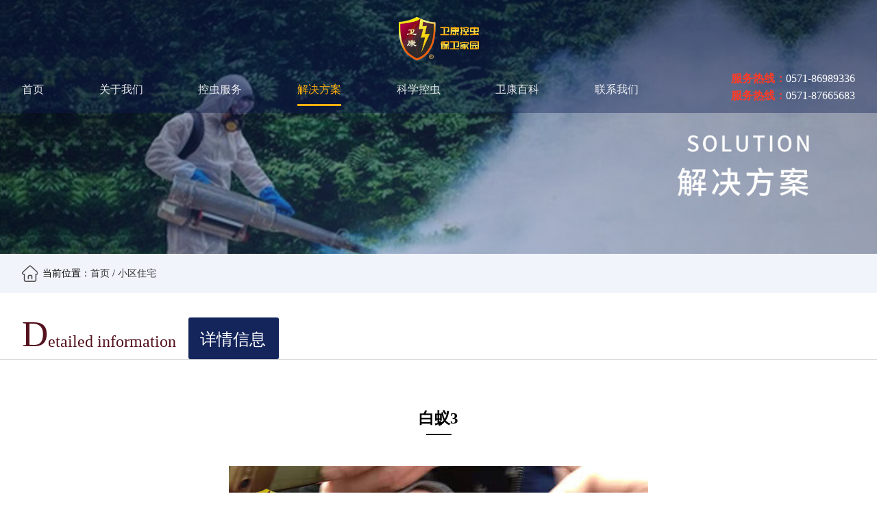

--- FILE ---
content_type: text/html
request_url: http://wkpmp.com/zhuantizhanshi/shop_556.html
body_size: 5416
content:
<!DOCTYPE html>
<html lang="zh">
<head>
    <meta charset="UTF-8">
    <meta name="viewport" content="width=device-width, initial-scale=1.0, user-scalable=no">
    <meta http-equiv="X-UA-Compatible" content="ie=edge;chrome=1">
    <meta name="author" content="https://www.hz-xg.com fegq">
    <title>白蚁3-小区住宅-浙江卫康星耀环境工程有限公司（总部）</title>
    <meta name="keywords" content="" />
    <meta name="description" content="" />
    <meta http-equiv="pragma" content="no-cache">
    <meta http-equiv="Cache-Control" content="no-cache, must-revalidate">
    <meta name="format-detection" content="telephone=no">
    <meta http-equiv="expires" content="0">
    <meta name="applicable-device" content="pc">
    <link rel="shortcut icon" href="/favicon.ico" type="image/x-icon">
    <script src="/js/redirect.js"></script>
    <link rel="stylesheet" href="/css/animate.min.css">
    <link rel="stylesheet" href="/css/swiper.min.css">
    <link rel="stylesheet" href="/css/izmir.css">
    <link rel="stylesheet" href="/css/iconfont.css">
    <link rel="stylesheet" href="/fonts/common/iconfont.css">
    <link rel="stylesheet" href="/css/reset.css">
    <link rel="stylesheet" href="/css/common.css">
    <link rel="stylesheet" href="/css/css.css">
    <!--[if IE]>
    <script src="/js/html5shiv.min.js"></script>
    <script src="/js/respond.min.js"></script>
    <![endif]-->
    <script src="/js/jquery.min.js"></script>
</head>
<body>
    <!-- 导航 -->
       <header class="index pc-header">
        <div class="inner">
            <div class="nav-logo">
                <a href="/">
                    <img src="/img/logo.png" alt="">
                </a>
            </div>
            <nav class="clearFix">
                <ul class="nav-ls">
                    <li>
                        <a href="/" class="lv1" id="nav_z">首页</a>
                    </li>
                <li  id="nav_z14">
                        <a href="/about/shop_110_1.html" class="lv1">关于我们</a>
                        <div class="lv2box">
                        
                            <div class="item">
                                <a href="/about/shop_110_1.html" class="lv2">公司简介</a>
                            </div>
                        
                            <div class="item">
                                <a href="/about/shop_110_1.html#ryzz" class="lv2">荣誉资质</a>
                            </div>
                        
                            <div class="item">
                                <a href="/about/shop_110_1.html#fzlc" class="lv2">发展历程</a>
                            </div>
                        
                            <div class="item">
                                <a href="/about/shop_110_1.html#fzlc" class="lv2">服务流程</a>
                            </div>
                        
                            <div class="item">
                                <a href="/about/shop_110_1.html#qywh" class="lv2">企业文化</a>
                            </div>
                        
                            <div class="item">
                                <a href="/about/shop_110_1.html" class="lv2">技术实力</a>
                            </div>
                        
                        </div>
                    </li><li  id="nav_z47">
                        <a href="/service/list_65_1.html" class="lv1">控虫服务</a>
                        <div class="lv2box">
                        
                            <div class="item">
                                <a href="/service/list_65_1.html" class="lv2">除四害</a>
                            </div>
                        
                            <div class="item">
                                <a href="/service/list_70_1.html" class="lv2">除白蚁</a>
                            </div>
                        
                            <div class="item">
                                <a href="/service1/list_71_1.html" class="lv2">消毒</a>
                            </div>
                        
                        </div>
                    </li><li  id="nav_z77">
                        <a href="/zhuantizhanshi/shop_108_1.html" class="lv1">解决方案</a>
                        <div class="lv2box">
                        
                            <div class="item">
                                <a href="/zhuantizhanshi/shop_108_1.html" class="lv2">学校机关</a>
                            </div>
                        
                            <div class="item">
                                <a href="/zhuantizhanshi/shop_86_1.html" class="lv2">小区住宅</a>
                            </div>
                        
                            <div class="item">
                                <a href="/zhuantizhanshi/shop_105_1.html" class="lv2">商场街道</a>
                            </div>
                        
                            <div class="item">
                                <a href="/zhuantizhanshi/shop_106_1.html" class="lv2">酒店宾馆</a>
                            </div>
                        
                            <div class="item">
                                <a href="/zhuantizhanshi/shop_85_1.html" class="lv2">办公大厦</a>
                            </div>
                        
                            <div class="item">
                                <a href="/zhuantizhanshi/shop_109_1.html" class="lv2">其他</a>
                            </div>
                        
                        </div>
                    </li><li  id="nav_z78">
                        <a href="/kexuekongchong/article_103_1.html" class="lv1">科学控虫</a>
                        <div class="lv2box">
                        
                            <div class="item">
                                <a href="/kexuekongchong/article_103_1.html" class="lv2">控虫概念</a>
                            </div>
                        
                        </div>
                    </li><li  id="nav_z1">
                        <a href="/news/" class="lv1">卫康百科</a>
                        <div class="lv2box">
                        
                            <div class="item">
                                <a href="/news/" class="lv2">防虫知识</a>
                            </div>
                        
                            <div class="item">
                                <a href="/news/list_135_1.html" class="lv2">防疫消毒</a>
                            </div>
                        
                            <div class="item">
                                <a href="/news/" class="lv2">卫康动态</a>
                            </div>
                        
                        </div>
                    </li><li  id="nav_z18">
                        <a href="/contactus/" class="lv1">联系我们</a>
                        <div class="lv2box">
                        
                            <div class="item">
                                <a href="/contactus/" class="lv2">联系方式</a>
                            </div>
                        
                            <div class="item">
                                <a href="/contactus#liuyan" class="lv2">留言板</a>
                            </div>
                        
                        </div>
                    </li>
                </ul>
                <div class="nav-hotline">
                    <div class="hotline"><span>服务热线：</span>0571-86989336</div>
                    <div class="hotline"><span>服务热线：</span>0571-87665683</div>
                </div>
            </nav>
        </div>
    </header>

    <header class="m-header">
        <div class="inner header">
            <a class="header-logo" href="/">
                <img src="/img/logo.png" alt="卫康">
            </a>
            <div class="header-menu">
                <span></span>
                <span></span>
                <span></span>
            </div>
        </div>
<script charset="UTF-8" id="LA_COLLECT" src="//sdk.51.la/js-sdk-pro.min.js"></script>
<script>LA.init({id:"KMbNlCGf6tKBXy8m",ck:"KMbNlCGf6tKBXy8m"})</script>
    </header>

    <nav id="navs">
        <ul>
            <li>
                <a href="/">首页</a><i class="iconfont commonarrow-bottom"></i>
            </li>
             <li>
                <a href="/about/shop_110_1.html">关于我们</a><i class="iconfont commonarrow-bottom"></i>
                <ul>
                 
                    <li>
                        <a href="/about/shop_110_1.html">公司简介</a>
                    </li>
                  
                    <li>
                        <a href="/about/shop_110_1.html#ryzz">荣誉资质</a>
                    </li>
                  
                    <li>
                        <a href="/about/shop_110_1.html#fzlc">发展历程</a>
                    </li>
                  
                    <li>
                        <a href="/about/shop_110_1.html#fzlc">服务流程</a>
                    </li>
                  
                    <li>
                        <a href="/about/shop_110_1.html#qywh">企业文化</a>
                    </li>
                  
                    <li>
                        <a href="/about/shop_110_1.html">技术实力</a>
                    </li>
                  
 
                </ul>
            </li><li>
                <a href="/service/list_65_1.html">控虫服务</a><i class="iconfont commonarrow-bottom"></i>
                <ul>
                 
                    <li>
                        <a href="/service/list_65_1.html">除四害</a>
                    </li>
                  
                    <li>
                        <a href="/service/list_70_1.html">除白蚁</a>
                    </li>
                  
                    <li>
                        <a href="/service1/list_71_1.html">消毒</a>
                    </li>
                  
 
                </ul>
            </li><li>
                <a href="/zhuantizhanshi/shop_108_1.html">解决方案</a><i class="iconfont commonarrow-bottom"></i>
                <ul>
                 
                    <li>
                        <a href="/zhuantizhanshi/shop_108_1.html">学校机关</a>
                    </li>
                  
                    <li>
                        <a href="/zhuantizhanshi/shop_86_1.html">小区住宅</a>
                    </li>
                  
                    <li>
                        <a href="/zhuantizhanshi/shop_105_1.html">商场街道</a>
                    </li>
                  
                    <li>
                        <a href="/zhuantizhanshi/shop_106_1.html">酒店宾馆</a>
                    </li>
                  
                    <li>
                        <a href="/zhuantizhanshi/shop_85_1.html">办公大厦</a>
                    </li>
                  
                    <li>
                        <a href="/zhuantizhanshi/shop_109_1.html">其他</a>
                    </li>
                  
 
                </ul>
            </li><li>
                <a href="/kexuekongchong/article_103_1.html">科学控虫</a><i class="iconfont commonarrow-bottom"></i>
                <ul>
                 
                    <li>
                        <a href="/kexuekongchong/article_103_1.html">控虫概念</a>
                    </li>
                  
 
                </ul>
            </li><li>
                <a href="/news/">卫康百科</a><i class="iconfont commonarrow-bottom"></i>
                <ul>
                 
                    <li>
                        <a href="/news/">防虫知识</a>
                    </li>
                  
                    <li>
                        <a href="/news/list_135_1.html">防疫消毒</a>
                    </li>
                  
                    <li>
                        <a href="/news/">卫康动态</a>
                    </li>
                  
 
                </ul>
            </li><li>
                <a href="/contactus/">联系我们</a><i class="iconfont commonarrow-bottom"></i>
                <ul>
                 
                    <li>
                        <a href="/contactus/">联系方式</a>
                    </li>
                  
                    <li>
                        <a href="/contactus#liuyan">留言板</a>
                    </li>
                  
 
                </ul>
            </li>
 
        </ul>
    </nav>
    <!-- 内容 -->
<main>

        <!-- banner -->
        <section class="inner-banner xgwow animate__fadeIn">
            <div class="imgbox" style="background-image: url('/img/inner_solve_banner.jpg')"></div>
        </section>

        <!-- 面包屑 -->
        <section class="crumb">
            <div class="w1440">
                <a href="/" class="home"></a>
                <span>当前位置：</span>
                <a href="/">首页</a>
                <span> / </span>
                <a href="/zhuantizhanshi/shop_86_1.html">小区住宅</a>
            </div>
        </section>

        <!-- 内页导航 -->
        <section class="inner-nav">
            <div class="w1440 clearFix">
                <div class="nav-left clearFix">
                    <div class="tit-en">
                        <i>D</i><small>etailed information</small>
                    </div>
                    <div class="tit-cn">详情信息</div>
                </div>
            </div>
        </section>

        <div class="detailbox">
            <div class="w1440">
                <div class="title">
                    <div class="tit bold">白蚁3</div>
                    <div class="line"></div>
                </div>
                <div class="imgbox">
                    <img src="/uploads/221123/2-221123150314.jpg" alt="">
                </div>
                <div class="doc">
                    
                </div>
                <div class="pagelayout">
                    <div class="page-prev">
                        <i class="iconfont1 icon-zuojiantou"></i>
                        <!--上一篇：--><a href='/zhuantizhanshi/shop_557.html#p'>白蚁4</a> 
                    </div>
                    <div class="page-next">
                        <i class="iconfont1 icon-youjiantou"></i>
                        <!--下一篇：--><a href='/zhuantizhanshi/shop_555.html#p'>白蚁2</a> 
                    </div>
                </div>
            </div>
        </div>
    </main>
    <!-- 底部 -->
    <style>
footer .footer-left a{
height:auto;
}
</style>       
 <footer class="pc-footer">
        <div class="inner">
            <div class="footer-top clearFix">
                <div class="footer-left">
                    <a href="/">
                        <img src="/img/logo.png" alt="">
                    </a>
                    <h3>
                        浙江卫康星耀环境工程有限公司
                    </h3>
                    <p>                    
                        电话：0571-86989336(总机)、87665683<br>
                        传真：0571-86989336<br>
                        邮箱：1003726369@qq.com<br>
                        地址：杭州市江干区水湘路341号金骏大厦4楼407<br>
                    </p>
                </div>
                <div class="footer-right">
                    <dl>
                        <dt>
                            <a href="/">首页</a>
                        </dt>
                    </dl>
                     <dl>
                        <dt>
                            <a href="/about/shop_110_1.html">关于我们</a>
                        </dt>
                        
                        
                        <dd>
                            <a href="/about/shop_110_1.html">公司简介</a>
                        </dd>
                         
                        <dd>
                            <a href="/about/shop_110_1.html#ryzz">荣誉资质</a>
                        </dd>
                         
                        <dd>
                            <a href="/about/shop_110_1.html#fzlc">发展历程</a>
                        </dd>
                         
                        <dd>
                            <a href="/about/shop_110_1.html#fzlc">服务流程</a>
                        </dd>
                         
                        <dd>
                            <a href="/about/shop_110_1.html#qywh">企业文化</a>
                        </dd>
                         
                        <dd>
                            <a href="/about/shop_110_1.html">技术实力</a>
                        </dd>
                         
                    </dl><dl>
                        <dt>
                            <a href="/service/list_65_1.html">控虫服务</a>
                        </dt>
                        
                        
                        <dd>
                            <a href="/service/list_65_1.html">除四害</a>
                        </dd>
                         
                        <dd>
                            <a href="/service/list_70_1.html">除白蚁</a>
                        </dd>
                         
                        <dd>
                            <a href="/service1/list_71_1.html">消毒</a>
                        </dd>
                         
                    </dl><dl>
                        <dt>
                            <a href="/zhuantizhanshi/shop_108_1.html">解决方案</a>
                        </dt>
                        
                        
                        <dd>
                            <a href="/zhuantizhanshi/shop_108_1.html">学校机关</a>
                        </dd>
                         
                        <dd>
                            <a href="/zhuantizhanshi/shop_86_1.html">小区住宅</a>
                        </dd>
                         
                        <dd>
                            <a href="/zhuantizhanshi/shop_105_1.html">商场街道</a>
                        </dd>
                         
                        <dd>
                            <a href="/zhuantizhanshi/shop_106_1.html">酒店宾馆</a>
                        </dd>
                         
                        <dd>
                            <a href="/zhuantizhanshi/shop_85_1.html">办公大厦</a>
                        </dd>
                         
                        <dd>
                            <a href="/zhuantizhanshi/shop_109_1.html">其他</a>
                        </dd>
                         
                    </dl><dl>
                        <dt>
                            <a href="/kexuekongchong/article_103_1.html">科学控虫</a>
                        </dt>
                        
                        
                        <dd>
                            <a href="/kexuekongchong/article_103_1.html">控虫概念</a>
                        </dd>
                         
                    </dl><dl>
                        <dt>
                            <a href="/news/">卫康百科</a>
                        </dt>
                        
                        
                        <dd>
                            <a href="/news/">防虫知识</a>
                        </dd>
                         
                        <dd>
                            <a href="/news/list_135_1.html">防疫消毒</a>
                        </dd>
                         
                        <dd>
                            <a href="/news/">卫康动态</a>
                        </dd>
                         
                    </dl><dl>
                        <dt>
                            <a href="/contactus/">联系我们</a>
                        </dt>
                        
                        
                        <dd>
                            <a href="/contactus/">联系方式</a>
                        </dd>
                         
                        <dd>
                            <a href="/contactus#liuyan">留言板</a>
                        </dd>
                         
                    </dl>
                   
                </div>
            </div>
            <div class="footer-bot">
                <p>Copyright © 2022-2025 版权所有：浙江卫康星耀环境工程有限公司（总部） <a href="https://beian.miit.gov.cn/" target="_blank">浙ICP备09052958号-3</a> <a href="http://www.beian.gov.cn/portal/registerSystemInfo?recordcode=33010402004262" target="_blank">浙公网安备 33010402004262号</a> All Rights Reserved <a href="/sitemap.xml" target="_blank">网站地图</a> </p>
                <p>技术支持：玄圭互联  <span>友情链接：</span><a href="http://www.hzwlzg.cn/" target="_blank">文物展柜</a> <a href="http://www.hzjianghao.com.cn/" target="_blank"><i></i>电动气压止血带</a> <a href="http://www.yjntsb.com/" target="_blank"><i></i>防火阀厂家直销</a> <a href="http://www.hztysuper.com/" target="_blank"><i></i>微热吸干机</a> </p>
            </div>
        </div>
    </footer>

    <div class="m-footer">
        <div class="footer-copyright">
            <p class="animate__animated wow animate__fadeInUp"><span>Copyright ©</span><span>2022-2025</span></p>
            <p class="animate__animated wow animate__fadeInUp"><span>版权所有：</span>浙江卫康星耀环境工程有限公司（总部）<span></span></p>
            <p class="animate__animated wow animate__fadeInUp"><span>All Rights Reser</span></p>
            <p class="animate__animated wow animate__fadeInUp"><span>技术支持：</span><a class="footer-logo"></a></p>
        </div>
        <div class="footer-nav">
            <a class="footer-nav-map" href="https://surl.amap.com/151N1ZHXcJP">查看地图</a>
            <a class="footer-nav-tel" href="tel:0571-8698933">在线拨号</a>
            <a class="footer-nav-top gotop">返回顶部</a>
        </div>
    </div>

    <!-- video -->
    <div class="video-modal">
        <div class="video-modal-inner">
            <div class="video-close">X</div>
<iframe height="100%" width="100%" src='https://player.youku.com/embed/XMjUyMzEzNTM0NA==' frameborder=0 'allowfullscreen'></iframe>
            
        </div>
    </div>

    <!-- gotop -->
    <div class="gototop gotop pc-gotop">
        <img src="/img/backtop-white.svg" alt="">
    </div>

    <!-- common js -->
    <script src="/js/jquery.min.js"></script>
    <!-- <script src="https://cdn.bootcdn.net/ajax/libs/jquery/1.12.4/jquery.min.js"></script> -->
    <script src="/js/swiper.min.js"></script>
    <!-- <script src="https://cdn.bootcdn.net/ajax/libs/Swiper/4.0.7/js/swiper.min.js"></script> -->
    <script src="/js/wow.min.js"></script>
    <!-- <script src="https://cdn.bootcdn.net/ajax/libs/wow/1.0.1/wow.min.js"></script> -->
    <script src="/js/utils.min.js"></script>
    <script src="/js/index.js"></script>
     <script>
    $("#nav_z77").addClass("active");
</script>    


     <script type="text/javascript">
        var detSwiper = new Swiper('.detswp', {
            slidesPerView: 'auto',
            direction: 'vertical',
            observer:true,
            observeParents:true,
            normalizeSlideIndex: false,
            slideToClickedSlide: true,
            on: {
                init: function(swiper){
                    var i = this.activeIndex;
                    $(".prod-det-top .imgbox").html("<img src='" + this.slides[i].dataset.img +"'>");
                },
                slideChangeTransitionStart: function(){
                    var i = this.activeIndex;
                    $(".prod-det-top .imgbox").html("<img src='" + this.slides[i].dataset.img +"'>");
                }
            }
        })
    </script>
</body>
</html>

--- FILE ---
content_type: text/css
request_url: http://wkpmp.com/css/izmir.css
body_size: 5060
content:
/* Izmir - ImageHover CSS LIbrary
  ----------------------------- */
.c4-izmir {
  --text-color: #ffffff;
  --primary-color: #00B4DB;
  --secondary-color: #0083B0;
  --padding: 1em;
  --transition-duration: 600ms;
  --border-margin: 15px;
  --border-width: 3px;
  --border-color: #ffffff;
  --border-radius: 3px;
  --image-opacity: 0.25;
  display: inline-flex;
  position: relative;
  box-sizing: border-box;
  overflow: hidden;
  margin: 0;
  padding: 0;
  color: #ffffff;
  color: var(--text-color);
  border-radius: 3px;
  border-radius: var(--border-radius); }
  .c4-izmir:before, .c4-izmir:after, .c4-izmir *, .c4-izmir *:before, .c4-izmir *:after {
    box-sizing: border-box;
    transition: all 600ms ease;
    transition: all var(--transition-duration) ease; }
  .c4-izmir figcaption {
    position: absolute;
    top: 0;
    left: 0;
    right: 0;
    bottom: 0;
    display: flex;
    flex-direction: column;
    justify-content: center;
    align-items: center;
    text-align: center;
    padding: 1em;
    padding: var(--padding);
    width: 100%;
    z-index: 1; }
  .c4-izmir img {
    object-fit: cover;
    max-width: 100%;
    width: 100%;
    height: 100%; }
  .c4-izmir h1,
  .c4-izmir h2,
  .c4-izmir h3,
  .c4-izmir h4,
  .c4-izmir h5,
  .c4-izmir h6,
  .c4-izmir p {
    margin-top: 0;
    color: #ffffff;
    color: var(--text-color); }
    .c4-izmir h1:last-child,
    .c4-izmir h2:last-child,
    .c4-izmir h3:last-child,
    .c4-izmir h4:last-child,
    .c4-izmir h5:last-child,
    .c4-izmir h6:last-child,
    .c4-izmir p:last-child {
      margin-bottom: 0; }

/* c4-border-*
   ----------------------------- */
[class^='c4-border']:before, [class^='c4-border']:after,
[class^='c4-border'] figcaption:before,
[class^='c4-border'] figcaption:after,
[class*=' c4-border']:before,
[class*=' c4-border']:after,
[class*=' c4-border'] figcaption:before,
[class*=' c4-border'] figcaption:after {
  background-color: #ffffff;
  background-color: var(--border-color);
  position: absolute;
  content: ''; }
[class^='c4-border']:before, [class^='c4-border']:after,
[class*=' c4-border']:before,
[class*=' c4-border']:after {
  z-index: 1;
  height: 3px;
  height: var(--border-width);
  left: 15px;
  left: var(--border-margin);
  right: 15px;
  right: var(--border-margin);
  transform: scaleX(0); }
[class^='c4-border']:before,
[class*=' c4-border']:before {
  top: 15px;
  top: var(--border-margin); }
[class^='c4-border']:after,
[class*=' c4-border']:after {
  bottom: 15px;
  bottom: var(--border-margin); }
[class^='c4-border'] figcaption,
[class*=' c4-border'] figcaption {
  z-index: 3; }
  [class^='c4-border'] figcaption:before, [class^='c4-border'] figcaption:after,
  [class*=' c4-border'] figcaption:before,
  [class*=' c4-border'] figcaption:after {
    z-index: -1;
    width: 3px;
    width: var(--border-width);
    top: 15px;
    top: var(--border-margin);
    bottom: 15px;
    bottom: var(--border-margin);
    transform: scaleY(0); }
  [class^='c4-border'] figcaption:before,
  [class*=' c4-border'] figcaption:before {
    left: 15px;
    left: var(--border-margin); }
  [class^='c4-border'] figcaption:after,
  [class*=' c4-border'] figcaption:after {
    right: 15px;
    right: var(--border-margin); }
[class^='c4-border'].hover:before, [class^='c4-border'].hover:after,
[class^='c4-border'].hover figcaption:before,
[class^='c4-border'].hover figcaption:after, [class^='c4-border']:hover:before, [class^='c4-border']:hover:after,
[class^='c4-border']:hover figcaption:before,
[class^='c4-border']:hover figcaption:after, [class^='c4-border']:focus:before, [class^='c4-border']:focus:after,
[class^='c4-border']:focus figcaption:before,
[class^='c4-border']:focus figcaption:after, :focus > [class^='c4-border']:before, :focus > [class^='c4-border']:after,
:focus > [class^='c4-border'] figcaption:before,
:focus > [class^='c4-border'] figcaption:after,
[class*=' c4-border'].hover:before,
[class*=' c4-border'].hover:after,
[class*=' c4-border'].hover figcaption:before,
[class*=' c4-border'].hover figcaption:after,
[class*=' c4-border']:hover:before,
[class*=' c4-border']:hover:after,
[class*=' c4-border']:hover figcaption:before,
[class*=' c4-border']:hover figcaption:after,
[class*=' c4-border']:focus:before,
[class*=' c4-border']:focus:after,
[class*=' c4-border']:focus figcaption:before,
[class*=' c4-border']:focus figcaption:after, :focus >
[class*=' c4-border']:before, :focus >
[class*=' c4-border']:after,
:focus >
[class*=' c4-border'] figcaption:before,
:focus >
[class*=' c4-border'] figcaption:after {
  transform: scale(1); }

/* c4-border-center
  ----------------------------- */
/* c4-border-vert
  ----------------------------- */
.c4-border-vert:before, .c4-border-vert:after {
  transition-duration: 0s; }
.c4-border-vert.hover:before, .c4-border-vert.hover:after, .c4-border-vert:hover:before, .c4-border-vert:hover:after, .c4-border-vert:focus:before, .c4-border-vert:focus:after, :focus > .c4-border-vert:before, :focus > .c4-border-vert:after {
  transition-delay: 480ms; }

/* c4-border-horiz
  ----------------------------- */
.c4-border-horiz figcaption:before, .c4-border-horiz figcaption:after {
  transition-duration: 0s; }
.c4-border-horiz.hover figcaption:before, .c4-border-horiz.hover figcaption:after, .c4-border-horiz:hover figcaption:before, .c4-border-horiz:hover figcaption:after, .c4-border-horiz:focus figcaption:before, .c4-border-horiz:focus figcaption:after, :focus > .c4-border-horiz figcaption:before, :focus > .c4-border-horiz figcaption:after {
  transition-delay: 480ms; }

/* c4-border-bottom
  ----------------------------- */
.c4-border-bottom:after {
  transition-delay: 480ms; }
.c4-border-bottom:before, .c4-border-bottom:after {
  transition-duration: 0s; }
.c4-border-bottom figcaption:before, .c4-border-bottom figcaption:after {
  transform-origin: 100% 100%; }
.c4-border-bottom.hover:before, .c4-border-bottom:hover:before, .c4-border-bottom:focus:before, :focus > .c4-border-bottom:before {
  transition-delay: 480ms; }
.c4-border-bottom.hover:after, .c4-border-bottom:hover:after, .c4-border-bottom:focus:after, :focus > .c4-border-bottom:after {
  transition-delay: 0s; }

/* c4-border-top
  ----------------------------- */
.c4-border-top:before {
  transition-delay: 480ms; }
.c4-border-top:before, .c4-border-top:after {
  transition-duration: 0s; }
.c4-border-top figcaption:before, .c4-border-top figcaption:after {
  transform-origin: 0 0; }
.c4-border-top.hover:after, .c4-border-top:hover:after, .c4-border-top:focus:after, :focus > .c4-border-top:after {
  transition-delay: 480ms; }
.c4-border-top.hover:before, .c4-border-top:hover:before, .c4-border-top:focus:before, :focus > .c4-border-top:before {
  transition-delay: 0s; }

/* c4-border-right
  ----------------------------- */
.c4-border-right:before, .c4-border-right:after {
  transform-origin: 100% 100%; }
.c4-border-right figcaption:after {
  transition-delay: 480ms; }
.c4-border-right figcaption:before, .c4-border-right figcaption:after {
  transition-duration: 0s; }
.c4-border-right.hover figcaption:before, .c4-border-right:hover figcaption:before, .c4-border-right:focus figcaption:before, :focus > .c4-border-right figcaption:before {
  transition-delay: 480ms; }
.c4-border-right.hover figcaption:after, .c4-border-right:hover figcaption:after, .c4-border-right:focus figcaption:after, :focus > .c4-border-right figcaption:after {
  transition-delay: 0s; }

/* c4-border-left
  ----------------------------- */
.c4-border-left:before, .c4-border-left:after {
  transform-origin: 0 0; }
.c4-border-left figcaption:before {
  transition-delay: 480ms; }
.c4-border-left figcaption:before, .c4-border-left figcaption:after {
  transition-duration: 0s; }
.c4-border-left.hover figcaption:after, .c4-border-left:hover figcaption:after, .c4-border-left:focus figcaption:after, :focus > .c4-border-left figcaption:after {
  transition-delay: 480ms; }
.c4-border-left.hover figcaption:before, .c4-border-left:hover figcaption:before, .c4-border-left:focus figcaption:before, :focus > .c4-border-left figcaption:before {
  transition-delay: 0s; }

/* c4-border-corners-1
  ----------------------------- */
.c4-border-corners-1:before,
.c4-border-corners-1 figcaption:before {
  transform-origin: 0 0; }
.c4-border-corners-1:after,
.c4-border-corners-1 figcaption:after {
  transform-origin: 100% 100%; }

/* c4-border-corners-2
  ----------------------------- */
.c4-border-corners-2:before,
.c4-border-corners-2 figcaption:before {
  transform-origin: 100% 100%; }
.c4-border-corners-2:after,
.c4-border-corners-2 figcaption:after {
  transform-origin: 0 0; }

/* c4-border-top-left
  ----------------------------- */
.c4-border-top-left:before, .c4-border-top-left:after,
.c4-border-top-left figcaption:before,
.c4-border-top-left figcaption:after {
  transform-origin: 0 0; }
.c4-border-top-left:before {
  transition-delay: 480ms;
  transition-delay: calc(var(--transition-duration) / 1.25); }
.c4-border-top-left:after {
  transition-delay: 0s; }
.c4-border-top-left figcaption:before {
  transition-delay: 480ms;
  transition-delay: calc(var(--transition-duration) / 1.25); }
.c4-border-top-left figcaption:after {
  transition-delay: 0s; }
.c4-border-top-left.hover:before, .c4-border-top-left:hover:before, .c4-border-top-left:focus:before, :focus > .c4-border-top-left:before {
  transition-delay: 0s; }
.c4-border-top-left.hover:after, .c4-border-top-left:hover:after, .c4-border-top-left:focus:after, :focus > .c4-border-top-left:after {
  transition-delay: 480ms;
  transition-delay: calc(var(--transition-duration) / 1.25); }
.c4-border-top-left.hover figcaption:before, .c4-border-top-left:hover figcaption:before, .c4-border-top-left:focus figcaption:before, :focus > .c4-border-top-left figcaption:before {
  transition-delay: 0s; }
.c4-border-top-left.hover figcaption:after, .c4-border-top-left:hover figcaption:after, .c4-border-top-left:focus figcaption:after, :focus > .c4-border-top-left figcaption:after {
  transition-delay: 480ms;
  transition-delay: calc(var(--transition-duration) / 1.25); }

/* c4-border-top-right
  ----------------------------- */
.c4-border-top-right:before, .c4-border-top-right:after,
.c4-border-top-right figcaption:before,
.c4-border-top-right figcaption:after {
  transform-origin: 100% 0%; }
.c4-border-top-right:before {
  transition-delay: 480ms;
  transition-delay: calc(var(--transition-duration) / 1.25); }
.c4-border-top-right:after {
  transition-delay: 0s; }
.c4-border-top-right figcaption:before {
  transition-delay: 0s; }
.c4-border-top-right figcaption:after {
  transition-delay: 480ms;
  transition-delay: calc(var(--transition-duration) / 1.25); }
.c4-border-top-right.hover:before, .c4-border-top-right:hover:before, .c4-border-top-right:focus:before, :focus > .c4-border-top-right:before {
  transition-delay: 0s; }
.c4-border-top-right.hover:after, .c4-border-top-right:hover:after, .c4-border-top-right:focus:after, :focus > .c4-border-top-right:after {
  transition-delay: 480ms;
  transition-delay: calc(var(--transition-duration) / 1.25); }
.c4-border-top-right.hover figcaption:before, .c4-border-top-right:hover figcaption:before, .c4-border-top-right:focus figcaption:before, :focus > .c4-border-top-right figcaption:before {
  transition-delay: 480ms;
  transition-delay: calc(var(--transition-duration) / 1.25); }
.c4-border-top-right.hover figcaption:after, .c4-border-top-right:hover figcaption:after, .c4-border-top-right:focus figcaption:after, :focus > .c4-border-top-right figcaption:after {
  transition-delay: 0s; }

/* c4-border-bottom-left
  ----------------------------- */
.c4-border-bottom-left:before, .c4-border-bottom-left:after,
.c4-border-bottom-left figcaption:before,
.c4-border-bottom-left figcaption:after {
  transform-origin: 0 100%; }
.c4-border-bottom-left:before {
  transition-delay: 0s; }
.c4-border-bottom-left:after {
  transition-delay: 480ms;
  transition-delay: calc(var(--transition-duration) / 1.25); }
.c4-border-bottom-left figcaption:before {
  transition-delay: 480ms;
  transition-delay: calc(var(--transition-duration) / 1.25); }
.c4-border-bottom-left figcaption:after {
  transition-delay: 0s; }
.c4-border-bottom-left.hover:before, .c4-border-bottom-left:hover:before, .c4-border-bottom-left:focus:before, :focus > .c4-border-bottom-left:before {
  transition-delay: 480ms;
  transition-delay: calc(var(--transition-duration) / 1.25); }
.c4-border-bottom-left.hover:after, .c4-border-bottom-left:hover:after, .c4-border-bottom-left:focus:after, :focus > .c4-border-bottom-left:after {
  transition-delay: 0s; }
.c4-border-bottom-left.hover figcaption:before, .c4-border-bottom-left:hover figcaption:before, .c4-border-bottom-left:focus figcaption:before, :focus > .c4-border-bottom-left figcaption:before {
  transition-delay: 0s; }
.c4-border-bottom-left.hover figcaption:after, .c4-border-bottom-left:hover figcaption:after, .c4-border-bottom-left:focus figcaption:after, :focus > .c4-border-bottom-left figcaption:after {
  transition-delay: 480ms;
  transition-delay: calc(var(--transition-duration) / 1.25); }

/* c4-border-bottom-right
  ----------------------------- */
.c4-border-bottom-right:before, .c4-border-bottom-right:after,
.c4-border-bottom-right figcaption:before,
.c4-border-bottom-right figcaption:after {
  transform-origin: 100% 100%; }
.c4-border-bottom-right:before {
  transition-delay: 0s; }
.c4-border-bottom-right:after {
  transition-delay: 480ms;
  transition-delay: calc(var(--transition-duration) / 1.25); }
.c4-border-bottom-right figcaption:before {
  transition-delay: 0s; }
.c4-border-bottom-right figcaption:after {
  transition-delay: 480ms;
  transition-delay: calc(var(--transition-duration) / 1.25); }
.c4-border-bottom-right.hover:before, .c4-border-bottom-right:hover:before, .c4-border-bottom-right:focus:before, :focus > .c4-border-bottom-right:before {
  transition-delay: 480ms;
  transition-delay: calc(var(--transition-duration) / 1.25); }
.c4-border-bottom-right.hover:after, .c4-border-bottom-right:hover:after, .c4-border-bottom-right:focus:after, :focus > .c4-border-bottom-right:after {
  transition-delay: 0s; }
.c4-border-bottom-right.hover figcaption:before, .c4-border-bottom-right:hover figcaption:before, .c4-border-bottom-right:focus figcaption:before, :focus > .c4-border-bottom-right figcaption:before {
  transition-delay: 480ms;
  transition-delay: calc(var(--transition-duration) / 1.25); }
.c4-border-bottom-right.hover figcaption:after, .c4-border-bottom-right:hover figcaption:after, .c4-border-bottom-right:focus figcaption:after, :focus > .c4-border-bottom-right figcaption:after {
  transition-delay: 0s; }

/* c4-border-cc-1
  ----------------------------- */
.c4-border-cc-1:before, .c4-border-cc-1:after,
.c4-border-cc-1 figcaption:before,
.c4-border-cc-1 figcaption:after {
  transition-duration: 300ms; }
.c4-border-cc-1:before,
.c4-border-cc-1 figcaption:after {
  transform-origin: 0 0; }
.c4-border-cc-1:after,
.c4-border-cc-1 figcaption:before {
  transform-origin: 100% 100%; }
.c4-border-cc-1:before {
  transition-delay: 600ms; }
.c4-border-cc-1:after {
  transition-delay: 0s; }
.c4-border-cc-1 figcaption:before {
  transition-delay: 900ms; }
.c4-border-cc-1 figcaption:after {
  transition-delay: 300ms; }
.c4-border-cc-1.hover:before, .c4-border-cc-1:hover:before, .c4-border-cc-1:focus:before, :focus > .c4-border-cc-1:before {
  transition-delay: 300ms; }
.c4-border-cc-1.hover:after, .c4-border-cc-1:hover:after, .c4-border-cc-1:focus:after, :focus > .c4-border-cc-1:after {
  transition-delay: 900ms; }
.c4-border-cc-1.hover figcaption:before, .c4-border-cc-1:hover figcaption:before, .c4-border-cc-1:focus figcaption:before, :focus > .c4-border-cc-1 figcaption:before {
  transition-delay: 0s; }
.c4-border-cc-1.hover figcaption:after, .c4-border-cc-1:hover figcaption:after, .c4-border-cc-1:focus figcaption:after, :focus > .c4-border-cc-1 figcaption:after {
  transition-delay: 600ms; }

/* c4-border-ccc-1
  ----------------------------- */
.c4-border-ccc-1:before, .c4-border-ccc-1:after,
.c4-border-ccc-1 figcaption:before,
.c4-border-ccc-1 figcaption:after {
  transition-duration: 400ms; }
.c4-border-ccc-1:before,
.c4-border-ccc-1 figcaption:after {
  transform-origin: 100% 100%; }
.c4-border-ccc-1:after,
.c4-border-ccc-1 figcaption:before {
  transform-origin: 0 0; }
.c4-border-ccc-1:before {
  transition-delay: 0s; }
.c4-border-ccc-1:after {
  transition-delay: 600ms; }
.c4-border-ccc-1 figcaption:before {
  transition-delay: 900ms; }
.c4-border-ccc-1 figcaption:after {
  transition-delay: 300ms; }
.c4-border-ccc-1.hover:before, .c4-border-ccc-1:hover:before, .c4-border-ccc-1:focus:before, :focus > .c4-border-ccc-1:before {
  transition-delay: 900ms; }
.c4-border-ccc-1.hover:after, .c4-border-ccc-1:hover:after, .c4-border-ccc-1:focus:after, :focus > .c4-border-ccc-1:after {
  transition-delay: 300ms; }
.c4-border-ccc-1.hover figcaption:before, .c4-border-ccc-1:hover figcaption:before, .c4-border-ccc-1:focus figcaption:before, :focus > .c4-border-ccc-1 figcaption:before {
  transition-delay: 0s; }
.c4-border-ccc-1.hover figcaption:after, .c4-border-ccc-1:hover figcaption:after, .c4-border-ccc-1:focus figcaption:after, :focus > .c4-border-ccc-1 figcaption:after {
  transition-delay: 600ms; }

/* c4-border-cc-2
  ----------------------------- */
.c4-border-cc-2:before,
.c4-border-cc-2 figcaption:after {
  transform-origin: 0 0; }
.c4-border-cc-2:after,
.c4-border-cc-2 figcaption:before {
  transform-origin: 100% 100%; }

/* c4-border-ccc-2
  ----------------------------- */
.c4-border-ccc-2:before,
.c4-border-ccc-2 figcaption:after {
  transform-origin: 100% 100%; }
.c4-border-ccc-2:after, .c4-border-ccc-2 figcaption:before {
  transform-origin: 0 0; }

/* c4-border-cc-3
  ----------------------------- */
.c4-border-cc-3:before, .c4-border-cc-3 figcaption:after {
  transform-origin: 0 0; }
.c4-border-cc-3:after, .c4-border-cc-3 figcaption:before {
  transform-origin: 100% 100%; }
.c4-border-cc-3:before {
  right: 33px;
  right: calc(var(--border-margin) + var(--border-margin) + var(--border-width));
  left: 0; }
.c4-border-cc-3:after {
  left: 33px;
  left: calc(var(--border-margin) + var(--border-margin) + var(--border-width));
  right: 0; }
.c4-border-cc-3 figcaption:before {
  top: 33px;
  top: calc(var(--border-margin) + var(--border-margin) + var(--border-width));
  bottom: 0; }
.c4-border-cc-3 figcaption:after {
  bottom: 33px;
  bottom: calc(var(--border-margin) + var(--border-margin) + var(--border-width));
  top: 0; }

/* c4-border-ccc-3
  ----------------------------- */
.c4-border-ccc-3:before,
.c4-border-ccc-3 figcaption:after {
  transform-origin: 100% 100%; }
.c4-border-ccc-3:after,
.c4-border-ccc-3 figcaption:before {
  transform-origin: 0 0; }
.c4-border-ccc-3:before {
  left: 33px;
  left: calc(var(--border-margin) + var(--border-margin) + var(--border-width));
  right: 0; }
.c4-border-ccc-3:after {
  right: 33px;
  right: calc(var(--border-margin) + var(--border-margin) + var(--border-width));
  left: 0; }
.c4-border-ccc-3 figcaption:before {
  bottom: 33px;
  bottom: calc(var(--border-margin) + var(--border-margin) + var(--border-width));
  top: 0; }
.c4-border-ccc-3 figcaption:after {
  top: 33px;
  top: calc(var(--border-margin) + var(--border-margin) + var(--border-width));
  bottom: 0; }

/* c4-border-fade
  ----------------------------- */
.c4-border-fade:before, .c4-border-fade:after,
.c4-border-fade figcaption:before,
.c4-border-fade figcaption:after {
  transform: scale(1);
  opacity: 0; }
.c4-border-fade.hover:before, .c4-border-fade.hover:after,
.c4-border-fade.hover figcaption:before,
.c4-border-fade.hover figcaption:after, .c4-border-fade:hover:before, .c4-border-fade:hover:after,
.c4-border-fade:hover figcaption:before,
.c4-border-fade:hover figcaption:after, .c4-border-fade:focus:before, .c4-border-fade:focus:after,
.c4-border-fade:focus figcaption:before,
.c4-border-fade:focus figcaption:after, :focus > .c4-border-fade:before, :focus > .c4-border-fade:after,
:focus > .c4-border-fade figcaption:before,
:focus > .c4-border-fade figcaption:after {
  opacity: 1; }

.c4-image-zoom-in.hover img, .c4-image-zoom-in:hover img, .c4-image-zoom-in:focus img, :focus > .c4-image-zoom-in img {
  transform: scale(1.25); }
.c4-image-zoom-out img {
  transform: scale(1.25); }
.c4-image-zoom-out.hover img, .c4-image-zoom-out:hover img, .c4-image-zoom-out:focus img, :focus > .c4-image-zoom-out img {
  transform: scale(1); }
.c4-image-pan-up img {
  transform-origin: top;
  transform: scale(1.2) translate(0, 0); }
.c4-image-pan-up.hover img, .c4-image-pan-up:hover img, .c4-image-pan-up:focus img, :focus > .c4-image-pan-up img {
  transform: scale(1.2) translate(0, -15%); }
.c4-image-pan-down img {
  transform-origin: bottom;
  transform: scale(1.2) translate(0, 0); }
.c4-image-pan-down:hover img, .c4-image-pan-down:focus img, :focus > .c4-image-pan-down img {
  transform: scale(1.2) translate(0, 15%); }
.c4-image-pan-left img {
  transform-origin: left;
  transform: scale(1.2) translate(0, 0); }
.c4-image-pan-left.hover img, .c4-image-pan-left:hover img, .c4-image-pan-left:focus img, :focus > .c4-image-pan-left img {
  transform: scale(1.2) translate(-15%, 0); }
.c4-image-pan-right img {
  transform-origin: right;
  transform: scale(1.2) translate(0, 0); }
.c4-image-pan-right.hover img, .c4-image-pan-right:hover img, .c4-image-pan-right:focus img, :focus > .c4-image-pan-right img {
  transform: scale(1.2) translate(15%, 0); }
.c4-image-blur.hover img, .c4-image-blur:hover img, .c4-image-blur:focus img, :focus > .c4-image-blur img {
  filter: blur(4px);
  transform: scale(1.1); }
.c4-image-rotate-left img {
  transform: scale(1.1) translate(0, 0); }
.c4-image-rotate-left.hover img, .c4-image-rotate-left:hover img, .c4-image-rotate-left:focus img, :focus > .c4-image-rotate-left img {
  transform: scale(1.3) rotate(-15deg); }
.c4-image-rotate-right img {
  transform: scale(1.1) translate(0, 0); }
.c4-image-rotate-right.hover img, .c4-image-rotate-right:hover img, .c4-image-rotate-right:focus img, :focus > .c4-image-rotate-right img {
  transform: scale(1.3) rotate(15deg); }

.c4-delay-100,
.c4-delay-100 > * {
  transition-delay: 100ms; }

.c4-delay-200,
.c4-delay-200 > * {
  transition-delay: 200ms; }

.c4-delay-300,
.c4-delay-300 > * {
  transition-delay: 300ms; }

.c4-delay-400,
.c4-delay-400 > * {
  transition-delay: 400ms; }

.c4-delay-500,
.c4-delay-500 > * {
  transition-delay: 500ms; }

.c4-delay-600,
.c4-delay-600 > * {
  transition-delay: 600ms; }

.c4-delay-700,
.c4-delay-700 > * {
  transition-delay: 700ms; }

.c4-delay-800,
.c4-delay-800 > * {
  transition-delay: 800ms; }

.c4-delay-900,
.c4-delay-900 > * {
  transition-delay: 900ms; }

.c4-delay-1000,
.c4-delay-1000 > * {
  transition-delay: 1000ms; }

[class^='c4-fade'],
[class*=' c4-fade'],
[class^='c4-reveal'],
[class*=' c4-reveal'],
[class^='c4-rotate'],
[class*=' c4-rotate'] {
  display: inline-block; }
  [class^='c4-fade'] > *,
  [class*=' c4-fade'] > *,
  [class^='c4-reveal'] > *,
  [class*=' c4-reveal'] > *,
  [class^='c4-rotate'] > *,
  [class*=' c4-rotate'] > * {
    display: inline-block; }
    [class^='c4-fade'] > *:last-child,
    [class*=' c4-fade'] > *:last-child,
    [class^='c4-reveal'] > *:last-child,
    [class*=' c4-reveal'] > *:last-child,
    [class^='c4-rotate'] > *:last-child,
    [class*=' c4-rotate'] > *:last-child {
      margin-bottom: 0; }

[class^='c4-reveal'],
[class*=' c4-reveal'],
[class^='c4-rotate'],
[class*=' c4-rotate'] {
  overflow: hidden;
  opacity: 1; }

[class^='c4-fade'],
[class*=' c4-fade'] {
  opacity: 0; }

.c4-izmir.hover [class^='c4-fade'],
.c4-izmir.hover [class*=' c4-fade'], .c4-izmir:hover [class^='c4-fade'],
.c4-izmir:hover [class*=' c4-fade'], .c4-izmir:focus [class^='c4-fade'],
.c4-izmir:focus [class*=' c4-fade'], :focus > .c4-izmir [class^='c4-fade'],
:focus > .c4-izmir [class*=' c4-fade'] {
  opacity: 1;
  transform: translate(0); }
.c4-izmir.hover [class^='c4-reveal'],
.c4-izmir.hover [class*=' c4-reveal'],
.c4-izmir.hover [class^='c4-rotate'],
.c4-izmir.hover [class*=' c4-rotate'], .c4-izmir:hover [class^='c4-reveal'],
.c4-izmir:hover [class*=' c4-reveal'],
.c4-izmir:hover [class^='c4-rotate'],
.c4-izmir:hover [class*=' c4-rotate'], .c4-izmir:focus [class^='c4-reveal'],
.c4-izmir:focus [class*=' c4-reveal'],
.c4-izmir:focus [class^='c4-rotate'],
.c4-izmir:focus [class*=' c4-rotate'], :focus > .c4-izmir [class^='c4-reveal'],
:focus > .c4-izmir [class*=' c4-reveal'],
:focus > .c4-izmir [class^='c4-rotate'],
:focus > .c4-izmir [class*=' c4-rotate'] {
  opacity: 1; }
  .c4-izmir.hover [class^='c4-reveal'] > *,
  .c4-izmir.hover [class*=' c4-reveal'] > *,
  .c4-izmir.hover [class^='c4-rotate'] > *,
  .c4-izmir.hover [class*=' c4-rotate'] > *, .c4-izmir:hover [class^='c4-reveal'] > *,
  .c4-izmir:hover [class*=' c4-reveal'] > *,
  .c4-izmir:hover [class^='c4-rotate'] > *,
  .c4-izmir:hover [class*=' c4-rotate'] > *, .c4-izmir:focus [class^='c4-reveal'] > *,
  .c4-izmir:focus [class*=' c4-reveal'] > *,
  .c4-izmir:focus [class^='c4-rotate'] > *,
  .c4-izmir:focus [class*=' c4-rotate'] > *, :focus > .c4-izmir [class^='c4-reveal'] > *,
  :focus > .c4-izmir [class*=' c4-reveal'] > *,
  :focus > .c4-izmir [class^='c4-rotate'] > *,
  :focus > .c4-izmir [class*=' c4-rotate'] > * {
    transform: translate(0) rotate(0deg); }

.c4-fade-up {
  transform: translateY(1.5rem); }
.c4-fade-down {
  transform: translateY(-1.5rem); }
.c4-fade-left {
  transform: translateX(1.5rem); }
.c4-fade-right {
  transform: translateX(-1.5rem); }
.c4-reveal-up > * {
  transform: translateY(100%); }
.c4-reveal-down > * {
  transform: translateY(-100%); }
.c4-reveal-left > * {
  transform: translateX(100%); }
.c4-reveal-right > * {
  transform: translateX(-100%); }
.c4-rotate-up-right > * {
  transform-origin: bottom left;
  transform: rotate(90deg); }
.c4-rotate-up-left > * {
  transform-origin: bottom right;
  transform: rotate(-90deg); }
.c4-rotate-down-right > * {
  transform-origin: top left;
  transform: rotate(-90deg); }
.c4-rotate-down-left > * {
  transform-origin: top right;
  transform: rotate(90deg); }

.c4-gradient-top {
  background-image: linear-gradient(180deg, #00B4DB 0%, #0083B0 100%);
  background-image: linear-gradient(180deg, var(--primary-color) 0%, var(--secondary-color) 100%); }
.c4-gradient-left {
  background-image: linear-gradient(90deg, #00B4DB 0%, #0083B0 100%);
  background-image: linear-gradient(90deg, var(--primary-color) 0%, var(--secondary-color) 100%); }
.c4-gradient-right {
  background-image: linear-gradient(270deg, #00B4DB 0%, #0083B0 100%);
  background-image: linear-gradient(270deg, var(--primary-color) 0%, var(--secondary-color) 100%); }
.c4-gradient-bottom {
  background-image: linear-gradient(0deg, #00B4DB 0%, #0083B0 100%);
  background-image: linear-gradient(0deg, var(--primary-color) 0%, var(--secondary-color) 100%); }
.c4-gradient-top-left {
  background-image: linear-gradient(135deg, #00B4DB 0%, #0083B0 100%);
  background-image: linear-gradient(135deg, var(--primary-color) 0%, var(--secondary-color) 100%); }
.c4-gradient-top-right {
  background-image: linear-gradient(225deg, #00B4DB 0%, #0083B0 100%);
  background-image: linear-gradient(225deg, var(--primary-color) 0%, var(--secondary-color) 100%); }
.c4-gradient-bottom-left {
  background-image: linear-gradient(45deg, #00B4DB 0%, #0083B0 100%);
  background-image: linear-gradient(45deg, var(--primary-color) 0%, var(--secondary-color) 100%); }
.c4-gradient-bottom-right {
  background-image: linear-gradient(315deg, #00B4DB 0%, #0083B0 100%);
  background-image: linear-gradient(315deg, var(--primary-color) 0%, var(--secondary-color) 100%); }

.c4-izmir .c4-layout-top-left {
  justify-content: flex-start;
  align-items: flex-start;
  text-align: left; }
.c4-izmir .c4-layout-top-center {
  justify-content: flex-start; }
.c4-izmir .c4-layout-top-right {
  justify-content: flex-start;
  align-items: flex-end;
  text-align: right; }
.c4-izmir .c4-layout-center-left {
  align-items: flex-start;
  text-align: left; }
.c4-izmir .c4-layout-center-right {
  align-items: flex-end;
  text-align: right; }
.c4-izmir .c4-layout-bottom-left {
  justify-content: flex-end;
  align-items: flex-start;
  text-align: left; }
.c4-izmir .c4-layout-bottom-center {
  justify-content: flex-end; }
.c4-izmir .c4-layout-bottom-right {
  justify-content: flex-end;
  align-items: flex-end;
  text-align: right; }

.c4-izmir {
  background-color: #00B4DB;
  background-color: var(--primary-color); }
  .c4-izmir figcaption {
    padding: 2em;
    padding: calc(var(--padding) * 2); }
    .c4-izmir figcaption > * {
      opacity: 0; }
  .c4-izmir.hover > img, .c4-izmir:hover > img, .c4-izmir:focus > img, :focus > .c4-izmir > img {
    opacity: 0.25;
    opacity: var(--image-opacity); }
  .c4-izmir.hover figcaption > *, .c4-izmir:hover figcaption > *, .c4-izmir:focus figcaption > *, :focus > .c4-izmir figcaption > * {
    opacity: 1; }

--- FILE ---
content_type: text/css
request_url: http://wkpmp.com/fonts/common/iconfont.css
body_size: 35267
content:
@font-face {font-family: "iconfont";
  src: url('iconfont.eot?t=1611989341231'); /* IE9 */
  src: url('iconfont.eot?t=1611989341231#iefix') format('embedded-opentype'), /* IE6-IE8 */
  url('[data-uri]') format('woff2'),
  url('iconfont.woff?t=1611989341231') format('woff'),
  url('iconfont.ttf?t=1611989341231') format('truetype'), /* chrome, firefox, opera, Safari, Android, iOS 4.2+ */
  url('iconfont.svg?t=1611989341231#iconfont') format('svg'); /* iOS 4.1- */
}

@font-face {
  font-family: "iconfont1"; /* Project id 3206936 */
  src: url('../iconfont1.woff2?t=1645860312265') format('woff2'),
       url('../iconfont1.woff?t=1645860312265') format('woff'),
       url('../iconfont1.ttf?t=1645860312265') format('truetype');
}

.iconfont1 {
  font-family: "iconfont1" !important;
  font-size: 16px;
  font-style: normal;
  -webkit-font-smoothing: antialiased;
  -moz-osx-font-smoothing: grayscale;
}

.icon-youjiantou:before {
  content: "\e600";
}

.icon-zuojiantou:before {
  content: "\e601";
}


.iconfont {
  font-family: "iconfont" !important;
  font-size: 16px;
  font-style: normal;
  -webkit-font-smoothing: antialiased;
  -moz-osx-font-smoothing: grayscale;
}

.commonarrow-right-long:before {
  content: "\e601";
}

.commonshipin:before {
  content: "\e74e";
}

.commonjia:before {
  content: "\e641";
}

.commonarrow-left-long:before {
  content: "\edc0";
}

.commonarrow-right1:before {
  content: "\e736";
}

.commonphone1:before {
  content: "\e613";
}

.commonarrow-top1:before {
  content: "\eb1c";
}

.commonarrow-bottom1:before {
  content: "\eb1d";
}

.commonarrow-left:before {
  content: "\eb1e";
}

.commondel:before {
  content: "\e690";
}

.commondes-plus:before {
  content: "\e642";
}

.commono-left:before {
  content: "\e656";
}

.commonset:before {
  content: "\e61c";
}

.commonto-right:before {
  content: "\e632";
}

.commoncall-o:before {
  content: "\e61e";
}

.commonphone2:before {
  content: "\e61f";
}

.commonlong-right:before {
  content: "\e602";
}

.commonpos1:before {
  content: "\e7ad";
}

.commoncircle-right:before {
  content: "\e620";
}

.commonbot:before {
  content: "\edbf";
}

.commonplay:before {
  content: "\e6f6";
}

.commonplus:before {
  content: "\e623";
}

.commono-right:before {
  content: "\edcc";
}

.commoncall1:before {
  content: "\e622";
}

.commonemail:before {
  content: "\e624";
}

.commonto-left:before {
  content: "\edc1";
}

.commonto-bot:before {
  content: "\edc3";
}

.commonto-top:before {
  content: "\edc4";
}

.commoncircle-left:before {
  content: "\edc5";
}

.commoncircle-top:before {
  content: "\edc6";
}

.commoncircle-bot:before {
  content: "\edc7";
}

.commonleft:before {
  content: "\edc8";
}

.commontop1:before {
  content: "\edc9";
}

.commonright:before {
  content: "\edca";
}

.commonlong-bot:before {
  content: "\edcb";
}

.commonlong-left:before {
  content: "\edcd";
}

.commonlong-top:before {
  content: "\edce";
}

.commontop2:before {
  content: "\e62a";
}

.commonup:before {
  content: "\e776";
}

.commonarrow-bottom2:before {
  content: "\e625";
}

.commonphone3:before {
  content: "\e62b";
}

.commoncall2:before {
  content: "\e626";
}

.commonsearch1:before {
  content: "\e63b";
}

.commonentity-right:before {
  content: "\e69b";
}

.commonaddr:before {
  content: "\e627";
}

.commonemail1:before {
  content: "\e628";
}

.commondevice:before {
  content: "\e6dc";
}

.commoncontact:before {
  content: "\e68f";
}

.commonarrow-top2:before {
  content: "\e7ec";
}

.commonarrow-bottom-left:before {
  content: "\e7ed";
}

.commonarrow-right2:before {
  content: "\e7ee";
}

.commonentity-left:before {
  content: "\e7f0";
}

.commonr:before {
  content: "\e7f1";
}

.commondown:before {
  content: "\e7f2";
}

.commonl:before {
  content: "\e7f3";
}

.commonduigou:before {
  content: "\e62d";
}

.commontrend:before {
  content: "\e649";
}

.commonliebiao:before {
  content: "\e65f";
}

.commoncall3:before {
  content: "\e62e";
}

.commonone:before {
  content: "\e698";
}

.commonyuangong:before {
  content: "\e64e";
}

.commonxiangzuoshouqi:before {
  content: "\e8a8";
}

.commongongzhonghao:before {
  content: "\e63e";
}

.commonkefu:before {
  content: "\e62f";
}

.commonnews:before {
  content: "\e634";
}

.commonliuyan:before {
  content: "\e633";
}

.commonposition:before {
  content: "\e657";
}

.commonreport:before {
  content: "\e643";
}

.commonweibo:before {
  content: "\e67a";
}

.commonnews-o:before {
  content: "\e6af";
}

.commonpos2:before {
  content: "\e635";
}

.commontuijian:before {
  content: "\e689";
}

.commonproduct-03:before {
  content: "\e64f";
}

.commonweixin1:before {
  content: "\e6ea";
}

.commonplay1:before {
  content: "\e65c";
}

.commonmovie:before {
  content: "\e6be";
}

.commonweibo1:before {
  content: "\e667";
}

.commoneg:before {
  content: "\e658";
}

.commonemail2:before {
  content: "\e67b";
}

.commongotop:before {
  content: "\e636";
}

.commonsystem:before {
  content: "\e637";
}

.commonphone-d:before {
  content: "\e638";
}

.commonproduct-02:before {
  content: "\e63c";
}

.commontoutiaoyangshi:before {
  content: "\e63d";
}

.commonmsg:before {
  content: "\e644";
}

.commoninfo:before {
  content: "\e7e8";
}

.commondouyin:before {
  content: "\e8db";
}

.commonai-arrow-down-copy:before {
  content: "\eb17";
}

.commonxiangzuoshouqi-copy:before {
  content: "\eb18";
}

.commonai-arrow-down:before {
  content: "\e659";
}

.commonai-arrow-down-copy1:before {
  content: "\e65a";
}

.commonxiangzuo:before {
  content: "\e645";
}

.commonxiangzuo-copy:before {
  content: "\e65b";
}

.commontags-o:before {
  content: "\e646";
}

.commonbofang3:before {
  content: "\e648";
}

.commonzuobian2:before {
  content: "\e663";
}

.commonshouji:before {
  content: "\e64a";
}

.commondianhua2:before {
  content: "\e7b5";
}

.commonright1:before {
  content: "\e7b7";
}

.commonzuobian2-copy:before {
  content: "\e7b8";
}

.commonxiangxia:before {
  content: "\e64b";
}

.commonfanhuidingbu:before {
  content: "\e6a2";
}

.commondianhua3:before {
  content: "\e664";
}

.commonyouxiang:before {
  content: "\e774";
}

.commonshengchan:before {
  content: "\e64c";
}

.commonlist01:before {
  content: "\e73f";
}

.commonlist:before {
  content: "\e64d";
}

.commondizhi:before {
  content: "\e651";
}

.commonleft1:before {
  content: "\e6ec";
}

.commondianhua-copy:before {
  content: "\e7b6";
}

.commonright2:before {
  content: "\e6ed";
}

.commonzuobian1:before {
  content: "\e799";
}

.commonzuobian:before {
  content: "\e653";
}

.commonzuobian-copy:before {
  content: "\e819";
}

.commonwangzhi:before {
  content: "\e654";
}

.commondizhi1:before {
  content: "\e65e";
}

.commonfax:before {
  content: "\e660";
}

.commonzuobian1-copy:before {
  content: "\e818";
}

.commonclose:before {
  content: "\e668";
}

.commonweixin2:before {
  content: "\e665";
}

.commonkefu1:before {
  content: "\e68c";
}

.common39:before {
  content: "\e629";
}

.commonjiantou:before {
  content: "\e630";
}

.commoncart:before {
  content: "\e63f";
}

.commoncart-full:before {
  content: "\e640";
}

.commonweixin:before {
  content: "\e65d";
}

.commondianhua:before {
  content: "\e618";
}

.commonshouye1:before {
  content: "\e6a5";
}

.commonins:before {
  content: "\e639";
}

.commonfangdajing:before {
  content: "\e603";
}

.commonlingying1:before {
  content: "\e60d";
}

.commontubiao-:before {
  content: "\e650";
}

.commonxiazaix:before {
  content: "\e60a";
}

.commonremen:before {
  content: "\e647";
}

.commonlianshu:before {
  content: "\e631";
}

.commonxunhuan:before {
  content: "\eab8";
}

.commonbofang:before {
  content: "\ea3b";
}

.commonanzhuang:before {
  content: "\e678";
}

.commonins1:before {
  content: "\e604";
}

.commoncuowu:before {
  content: "\e614";
}

.commonjiantou2:before {
  content: "\e6b1";
}

.commonbiaoqing:before {
  content: "\e616";
}

.commongouwuche:before {
  content: "\e60b";
}

.commontianjia:before {
  content: "\e60c";
}

.commonfanhui2:before {
  content: "\e609";
}

.commonzuoji:before {
  content: "\e605";
}

.commoncomputer_icon:before {
  content: "\e606";
}

.common2:before {
  content: "\e615";
}

.commonadd-fill:before {
  content: "\e60e";
}

.commonkuaijin:before {
  content: "\e619";
}

.commonquxiao:before {
  content: "\e652";
}

.commonxinxi:before {
  content: "\e60f";
}

.commonkuaijin-copy:before {
  content: "\edc2";
}

.commondingwei:before {
  content: "\e679";
}

.commondianhua1:before {
  content: "\e62c";
}

.commonjiantou-copy-copy:before {
  content: "\e61a";
}

.commonweibiaoti--:before {
  content: "\e610";
}

.commonjiahao:before {
  content: "\e655";
}

.commondianhua11:before {
  content: "\e68a";
}

.commonbofang1:before {
  content: "\e694";
}

.commonchaxun:before {
  content: "\e7c6";
}

.commonzaitu:before {
  content: "\e611";
}

.commonxiala:before {
  content: "\e681";
}

.commonjiantou-l-copy:before {
  content: "\e7c7";
}

.commonxiala-copy:before {
  content: "\e7c8";
}

.commondianhua12:before {
  content: "\e617";
}

.commonchinamap-chart:before {
  content: "\ea23";
}

.commonxinwen1:before {
  content: "\e608";
}

.commonbofang2:before {
  content: "\e67c";
}

.commonarrow-top:before {
  content: "\ea24";
}

.commonarrow-right:before {
  content: "\ea25";
}

.commonarrow-r:before {
  content: "\ea26";
}

.commonarrow-bottom:before {
  content: "\ea27";
}

.commonsearch:before {
  content: "\e6ac";
}

.commonreply:before {
  content: "\e607";
}

.commoncheck:before {
  content: "\e61d";
}

.commonqq:before {
  content: "\e666";
}

.commoncall:before {
  content: "\e71b";
}

.commonhead:before {
  content: "\e63a";
}

.commonphone:before {
  content: "\e621";
}

.commonprint:before {
  content: "\e61b";
}

.commonpos:before {
  content: "\e612";
}

.commontop:before {
  content: "\e6c9";
}

.commonfenlei1:before {
  content: "\e600";
}



--- FILE ---
content_type: text/css
request_url: http://wkpmp.com/css/reset.css
body_size: 1186
content:
/*
 * @Author: fegq
 * @Description: This is a web page reset style.
 * @version: v0.0.1
 * @Date: 2020-08-20 13:03:35
 * @LastEditors: fegq
 * @LastEditTime: 2021-06-17 16:46:49
 */

 html,
 body,
 div,
 span,
 applet,
 object,
 iframe,
 h1,
 h2,
 h3,
 h4,
 h5,
 h6,
 p,
 blockquote,
 pre,
 a,
 abbr,
 acronym,
 address,
 big,
 cite,
 code,
 del,
 dfn,
 em,
 img,
 ins,
 kbd,
 q,
 s,
 samp,
 small,
 strike,
 strong,
 sub,
 sup,
 tt,
 var,
 b,
 u,
 i,
 center,
 dl,
 dt,
 dd,
 menu,
 ol,
 ul,
 li,
 fieldset,
 form,
 label,
 legend,
 table,
 caption,
 tbody,
 tfoot,
 thead,
 tr,
 th,
 td,
 article,
 aside,
 canvas,
 details,
 embed,
 figure,
 figcaption,
 footer,
 header,
 hgroup,
 main,
 menu,
 nav,
 output,
 ruby,
 section,
 summary,
 time,
 mark,
 audio,
 video {
     margin: 0;
     padding: 0;
     border: 0;
     font-size: 100%;
     vertical-align: baseline;
 }
 
 /* HTML5 display-role reset for older browsers */
 article,
 aside,
 details,
 figcaption,
 figure,
 footer,
 header,
 hgroup,
 main,
 menu,
 nav,
 section {
     display: block;
 }
 
 /* HTML5 hidden-attribute fix for newer browsers */
 *[hidden] {
     display: none;
 }
 
 body {
     line-height: 1;
 }
 
 menu,
 ol,
 ul {
     list-style: none;
 }
 
 blockquote,
 q {
     quotes: none;
 }
 
 blockquote:before,
 blockquote:after,
 q:before,
 q:after {
     content: '';
     content: none;
 }
 
 table {
     border-collapse: collapse;
     border-spacing: 0;
 }

dl,
dd,
dt,
ul,
li {
    list-style: none;
    padding: 0;
    border: none;
}

a {
    text-decoration: none;
}

input,
select,
button {
    border: none;
    outline: none;
}

.text-flow {
    overflow: hidden;
    text-overflow: ellipsis;
    white-space: nowrap;
}
.text-flow-b {
    overflow: hidden;
    display: -webkit-box!important;
    -webkit-box-orient: vertical!important;
    -webkit-line-clamp: 2;
}
.text-flow-c {
    overflow: hidden;
    display: -webkit-box!important;
    -webkit-box-orient: vertical!important;
    -webkit-line-clamp: 3;
}
.text-flow-d {
    overflow: hidden;
    display: -webkit-box!important;
    -webkit-box-orient: vertical!important;
    -webkit-line-clamp: 4;
}
.text-flow-e {
    overflow: hidden;
    display: -webkit-box!important;
    -webkit-box-orient: vertical!important;
    -webkit-line-clamp: 5;
}

/* clear float */
.clearFix::after {
    content: '';
    display: block;
    height: 0;
    overflow: hidden;
    clear: both;
}


/* ie 6/7 */
.clearFix {
    zoom: 1;
}


body {
    font-family: 'Microsoft YaHei';
}
img{
max-width:100%;
}

--- FILE ---
content_type: text/css
request_url: http://wkpmp.com/css/common.css
body_size: 5859
content:
/*
 * @Inc: https://www.hz-xg.com/
 * @Author: fegq
 * @Descripttion: this is global style.
 * @version: v0.0.1
 * @Date: 2020-11-03 17:12:21
 * @LastEditors: fegq
 * @LastEditTime: 2021-06-17 16:10:25
 */
/*
common property
*/
/*
common methods
*/
.img {
  display: inline-block;
  width: 100%;
  height: auto;
}

@-webkit-keyframes imgScaling {
  0% {
    -webkit-transform: scale(1);
            transform: scale(1);
  }
  100% {
    -webkit-transform: scale(1.5);
            transform: scale(1.5);
  }
}

@keyframes imgScaling {
  0% {
    -webkit-transform: scale(1);
            transform: scale(1);
  }
  100% {
    -webkit-transform: scale(1.5);
            transform: scale(1.5);
  }
}
table {
  width: 100%;
}

.slidebar::-webkit-scrollbar {
  width: 12px;
  height: 10px;
}

.slidebar::-webkit-scrollbar-thumb {
  border-radius: 20px;
  -webkit-box-shadow: inset 0 0 5px #ffae0f;
          box-shadow: inset 0 0 5px #ffae0f;
  background: #ffae0f;
}

.slidebar::-webkit-scrollbar-track {
  -webkit-box-shadow: inset 0 0 5px white;
          box-shadow: inset 0 0 5px white;
  border-radius: 10px;
  background: white;
}

/* select area */
::-moz-selection {
  background: #0b1c51;
  color: #fff;
}
::selection {
  background: #0b1c51;
  color: #fff;
}

::-moz-selection {
  background: #0b1c51;
  color: #fff;
}

::-webkit-selection {
  background: #0b1c51;
  color: #fff;
}

/* common */
.inner,
.w1440 {
  margin: 0 auto;
  width: 1440px;
  height: auto;
}

header,
main,
footer {
  width: 100%;
}

.pc-header,
.pc-footer,
.pc-tech-bot,
.pc-gotop {
  display: block;
}

.m-header,
#navs,
.m-footer,
.m-tech-bot,
.m-loading {
  display: none;
}

/* header */
header {
  -webkit-box-sizing: border-box;
          box-sizing: border-box;
  padding: 15px 0 10px 0;
  height: 165px;
  background: rgba(11, 28, 81, 0.39);
}
header .inner {
  max-width: 1330px;
}
header .nav-logo {
  text-align: center;
}
header .nav-logo a, header .nav-logo img {
  display: inline-block;
  
  height: 80px;
}
header nav {
  margin-top: 20px;
  position: relative;
}
header nav .nav-ls {
  float: left;
  display: -webkit-box;
  display: -ms-flexbox;
  display: flex;
  -webkit-box-pack: justify;
      -ms-flex-pack: justify;
          justify-content: space-between;
  width: 1000px;
}
header nav .nav-ls li {
  position: relative;
  padding-bottom: 12px;
  line-height: 25px;
}
header nav .nav-ls li .lv1 {
  color: rgba(255, 255, 255, 0.9);
  font-size: 16px;
}
header nav .nav-ls li::after {
  content: '';
  position: absolute;
  left: 0;
  bottom: 0;
  display: inline-block;
  width: 0;
  height: 3px;
  background: #ffae0f;
  -webkit-transition: all .5s;
  transition: all .5s;
}
header nav .nav-ls li.active .lv1 {
  color: #ffae0f;
}
header nav .nav-ls li.active::after {
  width: 100%;
}
header nav .nav-ls li .lv2box{
  position: absolute;
  top: 100%;
  left: 50%;
  width: 122px;
  margin-left: -61px;
  padding-top: 11px;
  transition: 0.4s all cubic-bezier(1, -0.6, 0.195, 0.34);
  -moz-transition: 0.4s all cubic-bezier(1, -0.6, 0.195, 0.34);
  -webkit-transition: 0.4s all cubic-bezier(1, -0.6, 0.195, 0.34);
  -o-transition: 0.4s all cubic-bezier(1, -0.6, 0.195, 0.34);
  -ms-transition: 0.4s all cubic-bezier(1, -0.6, 0.195, 0.34);
  visibility: hidden;
  filter: alpha(opacity=0);
  opacity: 0;
}
header nav .nav-ls li:hover .lv2box{
  visibility: visible;
  filter: alpha(opacity=100);
  opacity: 1;
}
header nav .nav-ls li .lv2box .item .lv2{
  position: relative;
  display: block;
  background: #fff;
  padding-left: 13px;
  font-size: 14px;
  line-height: 44px;
  color: #222;
}
header nav .nav-ls li .lv2box .item .lv2:before{
  content: "";
  position: absolute;
  right: 24px;
  top: 50%;
  width: 6px;
  height: 6px;
  border-radius: 50%;
  margin-top: -3px;
  background: #666;
}
header nav .nav-ls li .lv2box .item .lv2:after{
  content: "";
  position: absolute;
  right: 14px;
  top: 50%;
  width: 9px;
  height: 12px;
  margin-top: -6px;
  background: url('../img/lv2.png') no-repeat center;
  background-size: 9px 12px;
  opacity: 0;
}
header nav .nav-ls li .lv2box .item .lv2:hover{
  background: #f0eadd;
  color: #ed9e02;
}
header nav .nav-ls li .lv2box .item .lv2:hover:before{
  background: #ed9e02;
}
header nav .nav-ls li .lv2box .item .lv2:hover:after{
  opacity: 1;
}

header nav .nav-hotline {
  float: right;
  width: 230px;
  line-height: 25px;
  color: white;
  font-size: 16px;
  text-align: right;
  position: absolute;
  right: 0;
  top: -16px;
}
header nav .nav-hotline span {
  color: #ff3c28;
  font-weight: bold;
}
header.index {
  position: absolute;
  top: 0;
  left: 0;
  z-index: 99;
}

/* footer */
footer {
  position: relative;
  padding: 40px 0;
  background: #0c0805;
  overflow: hidden;
}
footer .footer-left {
  float: left;
  width: 400px;
  color: white;
}
footer .footer-left a {
  display: block;
  width: 146px;
  height: 80px;
}
footer .footer-left h3 {
  font-size: 18px;
  line-height: 3.5555555556;
}
footer .footer-left p {
  font-size: 16px;
  line-height: 2.1875;
}
footer .footer-right {
  float: right;
  display: -webkit-box;
  display: -ms-flexbox;
  display: flex;
  -webkit-box-pack: justify;
      -ms-flex-pack: justify;
          justify-content: space-between;
  width: 800px;
}
footer .footer-right a {
  color: rgba(255, 255, 255, 0.8);
  font-size: 14px;
}
footer .footer-right a:hover {
  color: white;
}
footer .footer-right dl {
  -webkit-box-flex: 1;
      -ms-flex: 1;
          flex: 1;
}
footer .footer-right dl dt a {
  display: inline-block;
  font-size: 16px;
  color: rgba(255, 255, 255, 0.9);
}
footer .footer-right dl dt a::after {
  content: '';
  display: inline-block;
  width: 100%;
  height: 1px;
  background: white;
}
footer .footer-right dl dd a {
  line-height: 2.7857142857;
}
footer .footer-bot {
  margin-top: 20px;
  line-height: 2;
  font-size: 14px;
  color: rgba(255, 255, 255, 0.68);
}
footer .footer-bot a {
  color: rgba(255, 255, 255, 0.68);
}
footer .footer-bot a:hover {
  color: white;
}
footer::after {
  content: '';
  position: absolute;
  right: 0;
  top: 0;
  display: block;
  width: 382px;
  height: 520px;
  background-position: center;
  background-repeat: no-repeat;
  background-size: cover;
  background-image: url("../img/logo-s.png");
}
footer .inner{
  position: relative;
  z-index: 10;
}
.block-title {
  text-align: center;
}
.block-title .block-title-txt {
  position: relative;
  margin: 0 auto;
  max-width: 220px;
  text-align: left;
}
.block-title .block-title-txt h3 {
  padding-left: 55px;
  font-size: 36px;
  line-height: 1.5;
  color: #141414;
  font-weight: normal;
}
.block-title .block-title-txt small {
  position: relative;
  padding-left: 55px;
  display: block;
  font-size: 22px;
  color: #54111e;
}
.block-title .block-title-txt i {
  position: absolute;
  top: 8px;
  left: 5px;
  display: inline-block;
  font-size: 70px;
  color: #54111e;
  font-style: normal;
  text-transform: uppercase;
}
.block-title .block-title-des {
  position: relative;
  -webkit-box-sizing: border-box;
          box-sizing: border-box;
  margin-top: 20px;
  padding: 0 110px;
  display: inline-block;
  color: #595b5d;
  line-height: 2;
  font-size: 22px;
}
.block-title .block-title-des::before {
  content: '';
  position: absolute;
  left: 0;
  top: 50%;
  margin-top: -2px;
  display: block;
  width: 98px;
  height: 4px;
  background-position: center;
  background-repeat: no-repeat;
  background-size: cover;
  background-image: url("../img/icon-long.png");
}
.block-title .block-title-des::after {
  content: '';
  position: absolute;
  top: 50%;
  right: 0;
  margin-top: -2px;
  display: block;
  width: 98px;
  height: 4px;
  background-position: center;
  background-repeat: no-repeat;
  background-size: cover;
  background-image: url("../img/icon-long2.png");
}
.block-title.block-title-about {
  text-align: left;
}
.block-title.block-title-about .block-title-txt {
  max-width: none;
}
.block-title.block-title-about .block-title-txt i {
  top: 15px;
  font-size: 65px;
}
.block-title.block-title-about .block-title-des {
  margin-top: 5px;
  padding: 0;
}
.block-title.block-title-about .block-title-des::before, .block-title.block-title-about .block-title-des::after {
  display: none;
}

.block-more {
  display: block;
  width: 128px;
  height: 51px;
  line-height: 51px;
  color: #18060a;
  font-size: 18px;
  border: 1.5px solid #18060a;
  border-radius: 4px;
  text-align: center;
  -webkit-transition: all .5s;
  transition: all .5s;
}
.block-more:hover {
  background: #0b1c51;
  color: white;
  border-color: #0b1c51;
  -webkit-box-shadow: 0 0 5px rgba(11, 28, 81, 0.52);
          box-shadow: 0 0 5px rgba(11, 28, 81, 0.52);
}

.video-modal {
  display: none;
  position: fixed;
  top: 0;
  left: 0;
  bottom: 0;
  right: 0;
  width: 100%;
  height: 100vh;
  background: rgba(0, 0, 0, 0.8);
  z-index: 9999;
}
.video-modal .video-modal-inner {
  position: absolute;
  top: 50%;
  left: 50%;
  margin-left: -384px;
  margin-top: -220.8px;
  width: 768px;
  height: 441.6px;
  background: black;
  -webkit-animation: videoScale ease-in-out .5s;
          animation: videoScale ease-in-out .5s;
  -webkit-transition: all .5s;
  transition: all .5s;
}
.video-modal .video-modal-inner .video-close {
  position: absolute;
  top: -30px;
  right: 0;
  width: 25px;
  height: 25px;
  color: white;
  font-size: 25px;
  cursor: pointer;
}
.video-modal .video-modal-inner video {
  width: 640px;
  height: 368px;
  -o-object-fit: fill;
     object-fit: fill;
}
.video-modal.show {
  display: block;
}

.gototop {
  position: fixed;
  right: -65px;
  bottom: 100px;
  display: -webkit-box;
  display: -ms-flexbox;
  display: flex;
  -webkit-box-orient: vertical;
  -webkit-box-direction: normal;
      -ms-flex-direction: column;
          flex-direction: column;
  -webkit-box-pack: center;
      -ms-flex-pack: center;
          justify-content: center;
  -webkit-box-align: center;
      -ms-flex-align: center;
          align-items: center;
  width: 60px;
  height: 60px;
  background: #0b1c51;
  border-radius: 50%;
  cursor: pointer;
  z-index: 999;
  -webkit-transition: all .5s;
  transition: all .5s;
}
.gototop img {
  display: block;
  width: 50px;
  height: auto;
}
.gototop.fixed {
  right: 5px;
  -webkit-box-shadow: 0 0 15px rgba(11, 28, 81, 0.88);
          box-shadow: 0 0 15px rgba(11, 28, 81, 0.88);
}

.loading {
  position: fixed;
  top: 0;
  left: 0;
  -webkit-box-pack: center;
      -ms-flex-pack: center;
          justify-content: center;
  -webkit-box-align: center;
      -ms-flex-align: center;
          align-items: center;
  display: none;
  width: 100%;
  height: 100%;
  background-color: rgba(0, 0, 0, 0.95);
  z-index: 9999;
}
.loading .loading-inner {
  width: 50px;
  height: 50px;
  border: 3px solid #ffae0f;
  border-radius: 50%;
  -webkit-animation: 1s loader-04 linear infinite;
  animation: 1s loader-04 linear infinite;
  position: relative;
}
.loading .loading-inner:before {
  content: '';
  display: block;
  width: 0;
  height: 0;
  position: absolute;
  top: -10px;
  left: 50%;
  border: 10px solid #ffae0f;
  border-radius: 50%;
}

@-webkit-keyframes loader-04 {
  0% {
    -webkit-transform: rotate(0deg);
    transform: rotate(0deg);
  }
  100% {
    -webkit-transform: rotate(360deg);
    transform: rotate(360deg);
  }
}
@keyframes loader-04 {
  0% {
    -webkit-transform: rotate(0deg);
    transform: rotate(0deg);
  }
  100% {
    -webkit-transform: rotate(360deg);
    transform: rotate(360deg);
  }
}
@-webkit-keyframes videoScale {
  from {
    -webkit-transform: scale(0);
            transform: scale(0);
  }
  to {
    -webkit-transform: scale(1);
            transform: scale(1);
  }
}
@keyframes videoScale {
  from {
    -webkit-transform: scale(0);
            transform: scale(0);
  }
  to {
    -webkit-transform: scale(1);
            transform: scale(1);
  }
}
@media all and (max-width: 1440px) {
  .inner,
  .w1440 {
    width: 95%;
  }

  header nav .nav-ls {
    width: 1000px;
  }
}

@media screen and (max-width: 1320px) {
  header.index{
    min-width: 1200px;
  }
  header nav .nav-ls{
    max-width: 900px;
  }
  footer .footer-right{
    width: 700px;
  }
}
@media all and (max-width: 1280px) {
  .inner,
  .w1440 {
    width: 95%;
  }

  header nav .nav-ls {
    width: 940px;
  }
}
@media all and (max-width: 768px) {
  body {
    margin: 0 auto;
    max-width: 750px;
    width: 100%;
    height: auto;
    overflow-x: hidden;
    overflow-y: auto;
  }

  .inner {
    display: -webkit-box;
    display: -ms-flexbox;
    display: flex;
    -webkit-box-orient: vertical;
    -webkit-box-direction: normal;
        -ms-flex-direction: column;
            flex-direction: column;
    -webkit-box-sizing: border-box;
            box-sizing: border-box;
    margin: 0 auto;
    padding: 0 0.25rem;
    height: auto;
    width: 100%;
    box-sizing: border-box;
  }
  .w1440{
    margin: 0 auto;
    padding: 0 0.25rem;
    height: auto;
    width: 100%;
    box-sizing: border-box;
  }

  header,
  main,
  footer {
    width: 100%;
    min-width: 100%;
  }

  .pc-header,
  .pc-footer,
  .pc-tech-bot,
  .pc-gotop {
    display: none;
  }

  .m-header,
  #navs,
  .m-footer,
  .m-tech-bot {
    display: block;
  }

  .m-loading {
    display: -webkit-box;
    display: -ms-flexbox;
    display: flex;
  }

  header {
    display: none;
  }

  .m-header {
    display: block;
    padding: 0;
    height: auto;
    background: #0b1c51;
  }
  .m-header header {
    display: block;
  }

  header.fixed,
  .header.fixed {
    position: fixed;
    top: 0;
    left: 0;
    width: 100%;
    height: 1rem;
    background-color: white;
    z-index: 999;
  }

  header .inner {
    max-width: 100%;
  }

  .header {
    -webkit-box-orient: horizontal;
    -webkit-box-direction: normal;
        -ms-flex-direction: row;
            flex-direction: row;
    -webkit-box-pack: justify;
        -ms-flex-pack: justify;
            justify-content: space-between;
    -webkit-box-align: center;
        -ms-flex-align: center;
            align-items: center;
    height: 1rem;
  }
  .header .header-logo {
    display: -webkit-box;
    display: -ms-flexbox;
    display: flex;
    -ms-flex-negative: 0;
        flex-shrink: 0;
    width: 1.46rem;
    height: 0.8rem;
  }
  .header .header-logo img {
    margin: 0 auto;
    display: inline-block;
    max-width: 100%;
    max-height: 100%;
    /*width: 100%;*/
    height: 100%;
  }
  .header .header-menu {
    display: -webkit-box;
    display: -ms-flexbox;
    display: flex;
    -webkit-box-orient: vertical;
    -webkit-box-direction: normal;
        -ms-flex-direction: column;
            flex-direction: column;
    -webkit-box-align: start;
        -ms-flex-align: start;
            align-items: flex-start;
    -webkit-box-pack: justify;
        -ms-flex-pack: justify;
            justify-content: space-between;
    width: 0.5rem;
    height: 0.3rem;
  }
  .header .header-menu span {
    position: relative;
    display: inline-block;
    width: 0.5rem;
    height: 0.05rem;
    background-color: white;
    -webkit-transition: all .3s;
    transition: all .3s;
    border-radius: 0.05rem;
  }
  .header .header-menu span::before {
    position: absolute;
    left: 0;
    content: '';
    display: inline-block;
    width: 0.1rem;
    height: 0.05rem;
    background-color: #0b1c51;
  }
  .header .header-menu span::after {
    position: absolute;
    left: 0;
    content: '';
    display: inline-block;
    width: 0.05rem;
    height: 0.05rem;
    background: white;
    border-radius: 50%;
  }
  .header .header-menu.active span::before {
    display: none;
  }
  .header .header-menu.active span::after {
    display: none;
  }
  .header .header-menu.active span:nth-child(1) {
    width: 0.5rem;
    -webkit-transform: rotate(40deg) translateY(0.12rem) translateX(0.06rem);
            transform: rotate(40deg) translateY(0.12rem) translateX(0.06rem);
  }
  .header .header-menu.active span:nth-child(2) {
    display: none;
  }
  .header .header-menu.active span:nth-child(3) {
    -webkit-transform: rotate(-40deg) translateY(-0.12rem) translateX(0.06rem);
            transform: rotate(-40deg) translateY(-0.12rem) translateX(0.06rem);
  }
  @-webkit-keyframes rotatefresh {
    from {
      -webkit-transform: rotate(0deg);
              transform: rotate(0deg);
    }
    to {
      -webkit-transform: rotate(360deg);
              transform: rotate(360deg);
      -webkit-transition-duration: 1s;
              transition-duration: 1s;
      -webkit-transition: 1s;
      transition: 1s;
    }
  }
  @keyframes rotatefresh {
    from {
      -webkit-transform: rotate(0deg);
              transform: rotate(0deg);
    }
    to {
      -webkit-transform: rotate(360deg);
              transform: rotate(360deg);
      -webkit-transition-duration: 1s;
              transition-duration: 1s;
      -webkit-transition: 1s;
      transition: 1s;
    }
  }
  nav#navs {
    visibility: hidden;
    position: fixed;
    top: 1rem;
    right: -100%;
    -webkit-box-sizing: border-box;
            box-sizing: border-box;
    padding: 0.2rem 0;
    width: 100%;
    height: 100%;
    background-color: white;
    z-index: 1111;
    -webkit-box-shadow: 0 0 0.02rem 0.02rem #c9c9c9;
            box-shadow: 0 0 0.02rem 0.02rem #c9c9c9;
    color: #333;
    overflow-x: hidden;
    overflow-y: auto;
    -webkit-transition: all .5s;
    transition: all .5s;
  }
  nav#navs h2 {
    margin-bottom: 0.1rem;
    font-size: 0.28rem;
  }
  nav#navs > ul {
    position: fixed;
    top: 1rem;
    -webkit-box-orient: vertical;
    -webkit-box-direction: normal;
        -ms-flex-direction: column;
            flex-direction: column;
    margin: 0 auto 1rem auto;
    width: 100%;
    height: calc(100vh - 2.08rem);
    overflow-x: hidden;
    overflow-y: scroll;
  }
  nav#navs > ul li {
    position: relative;
    -webkit-box-sizing: border-box;
            box-sizing: border-box;
    padding: 0 0.3rem;
    line-height: 0.9rem;
    border-bottom: 0.01rem solid #ccc;
    -webkit-transition: all .5s;
    transition: all .5s;
  }
  nav#navs > ul li a {
    position: relative;
    top: 0;
    font-size: 0.28rem;
    color: #333;
  }
  nav#navs > ul li i {
    position: absolute;
    right: 0.25rem;
    font-size: 0.3rem;
    color: #555;
    top: 0;
  }
  nav#navs > ul li i::before {
    content: "\ea27";
  }
  nav#navs > ul li > ul {
    display: none;
  }
  nav#navs > ul li > ul > li a {
    top: 0;
    display: inline-block;
    width: 100%;
    height: 100%;
  }
  nav#navs > ul li > ul > li.active {
    color: #555;
  }
  nav#navs > ul li > ul > li.active > a {
    color: #555;
  }
  nav#navs > ul li > ul > li:last-child {
    border-bottom: none;
  }
  nav#navs > ul li > ul > li::after {
    display: none;
  }
  nav#navs > ul li.active {
    color: #555;
  }
  nav#navs > ul li.active i {
    color: #ffae0f;
  }
  nav#navs > ul li.active i::before {
    content: "\ea24";
  }
  nav#navs > ul li.active > a {
    color: #555;
  }
  nav#navs.show {
    visibility: visible;
    right: 0;
    overflow-x: hidden;
    overflow-y: scroll;
    z-index: 99;
  }
  nav#navs.fixed {
    position: fixed;
  }

  .footer-copyright {
    display: -webkit-box;
    display: -ms-flexbox;
    display: flex;
    -webkit-box-orient: vertical;
    -webkit-box-direction: normal;
        -ms-flex-direction: column;
            flex-direction: column;
    -webkit-box-align: center;
        -ms-flex-align: center;
            align-items: center;
    -webkit-box-sizing: border-box;
            box-sizing: border-box;
    margin-bottom: 1.08rem;
    padding: 0.4rem 0;
    width: 100%;
    height: auto;
    color: #333;
    background-color: white;
    font-size: 0.2rem;
  }
  .footer-copyright p {
    height: 0.5rem;
    line-height: 0.5rem;
  }
  .footer-copyright p .footer-logo {
    position: relative;
    top: 0.08rem;
    margin-left: 0.05rem;
    display: inline-block;
    width: 0.8rem;
    height: 0.26rem;
    background: no-repeat url("../img/logo-xghl.png") center;
    background-size: contain;
  }

  .footer-nav {
    display: -webkit-box;
    display: -ms-flexbox;
    display: flex;
    width: 100%;
    height: 1.08rem;
    position: fixed;
    bottom: 0;
    width: 100%;
    max-width: 750px;
    background: #0b1c51;
    opacity: 1;
    z-index: 999;
  }
  .footer-nav a {
    -webkit-box-flex: 1;
        -ms-flex: 1;
            flex: 1;
    display: block;
    height: 100%;
    color: white;
    font-size: 0.24rem;
    text-align: center;
    line-height: 1.55rem;
    font-weight: bold;
  }
  .footer-nav a.footer-nav-map {
    background: url("../img/bottom_map.png") no-repeat center 0.12rem;
    background-size: 0.32rem 0.46rem;
  }
  .footer-nav a.footer-nav-tel {
    border-left: 0.025rem solid rgba(255, 255, 255, 0.7);
    border-right: 0.025rem solid rgba(255, 255, 255, 0.7);
    background: url("../img/bottom_tel.png") no-repeat center 0.17rem;
    background-size: 0.38rem;
  }
  .footer-nav a.footer-nav-top {
    background: url("../img/bottom_top.png") no-repeat center 0.26rem;
    background-size: 0.67rem 0.28rem;
  }
  .footer-nav.fixed {
    position: fixed;
  }

  .block-title {
    display: -webkit-box;
    display: -ms-flexbox;
    display: flex;
    -webkit-box-orient: vertical;
    -webkit-box-direction: normal;
        -ms-flex-direction: column;
            flex-direction: column;
    -webkit-box-pack: center;
        -ms-flex-pack: center;
            justify-content: center;
    -webkit-box-align: center;
        -ms-flex-align: center;
            align-items: center;
  }
  .block-title .block-title-txt h3 {
    padding-left: 0.55rem;
    font-size: 0.36rem;
  }
  .block-title .block-title-txt small {
    padding-left: 0.55rem;
    font-size: 0.22rem;
  }
  .block-title .block-title-txt i {
    top: 0.08rem;
    left: 0.05rem;
    font-size: 0.7rem;
  }
  .block-title .block-title-des {
    margin-top: 0.2rem;
    padding: 0 1.1rem;
    font-size: 0.22rem;
  }
  .block-title .block-title-des::before {
    margin-top: -0.02rem;
    width: 0.98rem;
    height: 0.04rem;
  }
  .block-title .block-title-des::after {
    margin-top: -0.02rem;
    width: 0.98rem;
    height: 0.04rem;
  }
  .block-title.block-title-about .block-title-txt i {
    top: 0.15rem;
    font-size: 0.65rem;
  }
  .block-title.block-title-about .block-title-des {
    margin-top: 0.05rem;
    padding: 0;
  }
  .block-title.block-title-about .block-title-des::before, .block-title.block-title-about .block-title-des::after {
    display: none;
  }

  .block-more {
    width: 1.28rem;
    height: 0.51rem;
    line-height: 0.51rem;
    font-size: 0.18rem;
    border: 0.015rem solid #18060a;
    border-radius: 0.04rem;
  }
  .block-more:hover {
    -webkit-box-shadow: 0 0 0.05rem rgba(255, 174, 15, 0.52);
            box-shadow: 0 0 0.05rem rgba(255, 174, 15, 0.52);
  }

  .video-modal {
    display: none;
    -webkit-box-pack: center;
        -ms-flex-pack: center;
            justify-content: center;
    -webkit-box-align: center;
        -ms-flex-align: center;
            align-items: center;
  }
  .video-modal .video-modal-inner {
    position: relative;
    left: 0;
    top: 0;
    margin: 0;
    width: 90%;
    height: 3.6rem;
  }
  .video-modal .video-modal-inner .video-close {
    top: -0.3rem;
    width: 0.25rem;
    height: 0.25rem;
    font-size: 0.25rem;
  }
  .video-modal .video-modal-inner video {
    width: 100%;
    height: 100%;
  }
  .video-modal.show {
    display: -webkit-box;
    display: -ms-flexbox;
    display: flex;
  }
}

--- FILE ---
content_type: text/css
request_url: http://wkpmp.com/css/css.css
body_size: 11399
content:
@charset "UTF-8";
body {
  width: 100%;
  min-width: 1200px;
  font-size: 16px;
}

@media screen and (min-width: 769px) {
  html {
    font-size: 75px !important;
  }
}
@media screen and (min-width: 1281px) {
  html {
    font-size: 80px !important;
  }
}
@media screen and (min-width: 1374px) {
  html {
    font-size: 85px !important;
  }
}
@media screen and (min-width: 1537px) {
  html {
    font-size: 92px !important;
  }
}
@media screen and (min-width: 1701px) {
  html {
    font-size: 100px !important;
  }
}
@media screen and (max-width: 768px) {
  html {
    font-size: 13.33333333vw !important;
  }
  body{
    font-size: 0.24rem;
    min-width: auto;
  }
}
.inner-banner .imgbox {
  height: 4.95rem;
  background-repeat: no-repeat;
  background-position: center;
  background-size: cover;
}
@media screen and (max-width: 768px) {
  .inner-banner .imgbox {
    height: 2.4rem;
  }
}

.crumb {
  position: relative;
  z-index: 15;
  background: #f2f4fb;
  font-size: 0;
}
.crumb .home {
  display: inline-block;
  vertical-align: top;
  width: 0.4rem;
  height: 0.76rem;
  background: url(../img/home.png) no-repeat left top 0.22rem;
  background-size: auto 0.32rem;
}
.crumb a {
  display: inline-block;
  font-size: 0.18rem;
  line-height: 0.76rem;
  color: #333;
}
.crumb a:hover {
  color: #ffae0f;
}
.crumb span {
  display: inline-block;
  font-size: 0.18rem;
  line-height: 0.76rem;
}

.inner-nav {
  margin-top: 0.47rem;
  border-bottom: 1px solid #dadada;
}
.inner-nav .nav-left {
  float: left;
}
.inner-nav .nav-left .tit-en {
  position: relative;
  float: left;
  margin-top: 0.34rem;
  font-size: 0.32rem;
  line-height: 0.28rem;
  color: #54111e;
}
.inner-nav .nav-left .tit-en i {
  display: inline-block;
  transform: translateY(-0.15rem);
  text-transform: uppercase;
  font-style: normal;
  font-size: 0.7rem;
  line-height: 0.28rem;
  vertical-align: top;
}
.inner-nav .nav-left .tit-cn {
  float: left;
  background: #14255c;
  border-radius: 0.04rem;
  margin-left: 0.24rem;
  padding: 0.27rem 0.26rem 0.23rem 0.22rem;
  font-size: 0.32rem;
  line-height: 1;
  color: #fff;
}
.inner-nav .nav-right {
  float: right;
  margin-top: 0.38rem;
}
.inner-nav .nav-right .item {
  float: left;
  padding: 0 0.18rem;
  border-right: 1px solid #76777f;
}
.inner-nav .nav-right .item:last-child {
  border-right: none;
  padding-right: 0.04rem;
}
.inner-nav .nav-right .item a {
  position: relative;
  display: block;
  font-size: 0.18rem;
  line-height: 0.22rem;
  color: #333;
}
.inner-nav .nav-right .item a:hover {
  color: #14255c;
}
.inner-nav .nav-right .item.active a {
  font-family: 'Microsoft YaHei Light';
  font-weight: bold;
  color: #14255c;
}
.inner-nav .nav-right .item.active a:before {
  content: "";
  position: absolute;
  bottom: -0.15rem;
  left: 50%;
  width: 0.06rem;
  height: 0.06rem;
  background: #14255c;
  border-radius: 50%;
  margin-left: -0.03rem;
}

.inner-title {
  text-align: center;
}
.inner-title .tit-cn {
  font-family: 'Microsoft YaHei Light';
  font-weight: bold;
  font-size: 0.3rem;
  line-height: 1;
  color: #000;
}
.inner-title .line {
  width: 0.37rem;
  height: 0.02rem;
  background: #000;
  margin: 0.12rem auto 0;
}
.inner-title .tit-en {
  margin-top: 0.1rem;
  text-transform: capitalize;
  font-size: 0.22rem;
  line-height: 1;
  color: #666;
}

.pages {
  text-align: center;
  font-size: 0;
}
.pages a {
  display: inline-block;
  width: 0.54rem;
  margin: 0 0.1rem;
  font-size: 0.2rem;
  line-height: 0.54rem;
  color: #333;
  border-radius: 2px;
  background-color: #e6e6e6;
}
.pages a.active, .pages a[href$=";"]:hover, .pages a[href$=".html"]:hover {
  background-color: #0b1c51 !important;
  color: #fff;
}
.pages a.prev {
  background-color: #e6e6e6;
}
.pages a.next {
  background-color: #e6e6e6;
}
.pages .page-list {
  display: inline-block;
}
.pages .pages a {
  box-shadow: 1px 0.06rem 0.21rem rgba(90, 90, 90, 0.12);
}

.bold {
  font-family: 'Microsoft YaHei Light';
  font-weight: bold;
}

main {
  overflow: hidden;
}

.about-us {
  margin-top: 0.96rem;
}
.about-us .tit {
  text-align: center;
  font-weight: bold;
  font-size: 0.3rem;
  line-height: 0.4rem;
  color: #000;
}
.about-us .det {
  margin-top: 0.43rem;
  font-size: 0.18rem;
  line-height: 0.42rem;
}
.about-us .about-video {
  position: relative;
  margin-top: 0.38rem;
  overflow: hidden;
  border-radius: 0.04rem;
}
.about-us .about-video img {
  display: block;
}
.about-us .about-video:after {
  content: '';
  position: absolute;
  top: 50%;
  left: 50%;
  margin-left: -36px;
  margin-top: -36px;
  display: block;
  width: 72px;
  height: 72px;
  cursor: pointer;
  background-position: center;
  background-repeat: no-repeat;
  background-size: cover;
  background-image: url("../img/icon-video.png");
  z-index: 99;
  -webkit-transition: all .5s;
  transition: all .5s;
}
.about-us .about-video:hover:after {
  -webkit-transform: rotate(270deg);
  transform: rotate(270deg);
}

.about-honor {
  padding: 0.8rem 0 1.25rem;
  background: url("../img/about_honor_bg.jpg") no-repeat center bottom;
  background-size: cover;
}
.about-honor .flex {
  display: -webkit-box;
  /* 老版本语法: Safari 3.1-6,  iOS 6-, Android browser, older WebKit browsers.  */
  display: -moz-box;
  /* 老版本语法: Firefox 19- (buggy but mostly works) */
  display: -ms-flexbox;
  /* 混合版本语法: IE 10 */
  display: -webkit-flex;
  /* 新版本语法： Chrome 21+ */
  display: flex;
  /* 新版本语法： Opera 12.1, Firefox 22+ */
}
.about-honor .flex-center {
  -webkit-box-align: center;
  -ms-flex-align: center;
  align-items: center;
}
.about-honor .flex-end {
  -webkit-box-pack: end;
  -ms-flex-pack: end;
  justify-content: flex-end;
}
.about-honor .flex-column {
  -webkit-box-orient: vertical;
  -webkit-box-direction: normal;
  -ms-flex-direction: column;
  flex-direction: column;
}
.about-honor .flex-between {
  -webkit-box-pack: justify;
  -ms-flex-pack: justify;
  justify-content: space-between;
}
.about-honor .flex-cen {
  -webkit-box-pack: center;
  -ms-flex-pack: center;
  justify-content: center;
}
.about-honor .swp {
  margin-top: 1.04rem;
  overflow: hidden;
  position: relative;
}
.about-honor .swp.ph-swp{
  display: none;
}
@media screen and (max-width: 768px){
  .about-honor .swp.pc-swp{
    display: none;
  }
  .about-honor .swp.ph-swp{
    display: block;
  }
}
.about-honor .swp:hover .bbtn {
  display: block;
}
.about-honor .swp .bbtn {
  position: absolute;
  z-index: 5;
  top: 204px;
  width: 38px;
  height: 38px;
  border-radius: 50%;
  background-color: #fff;
  cursor: pointer;
  display: none;
}
.about-honor .swp .bbtn.prevbtn {
  left: 50%;
  margin-left: -292px;
  background: url("../img/icon-arrow02.png") no-repeat center;
  background-size: 38px;
}
.about-honor .swp .bbtn.nextbtn {
  right: 50%;
  margin-right: -292px;
  background: url("../img/icon-arrow01.png") no-repeat center;
  background-size: 38px;
}
.about-honor .swp .swiper-container {
  position: relative;
  width: 620px;
  margin: 0 auto;
  overflow: visible;
}
.about-honor .swp .swiper-container .swiper-slide {
  opacity: 0;
  position: relative;
  z-index: 10;
  width: 620px;
  height: 448px;
  transition: all 0.5s;
  cursor: default;
  -moz-transition: all 0.5s;
  cursor: default;
  -webkit-transition: all 0.5s;
  cursor: default;
  -o-transition: all 0.5s;
  cursor: default;
}
.about-honor .swp .swiper-container .swiper-slide .imgbg {
  position: absolute;
  left: 0;
  top: 0;
  width: 100%;
  height: 100%;
  background-color: #b6d3e9;
  z-index: -5;
}
.about-honor .swp .swiper-container .swiper-slide .imgbox {
  margin: 67px auto 0;
  height: 270px;
  padding: 0 32px;
}
.about-honor .swp .swiper-container .swiper-slide .imgbox img {
  max-height: 100%;
  max-width: 100%;
}
.about-honor .swp .swiper-container .swiper-slide .txtbox {
  display: none;
  position: absolute;
  width: 88%;
  left: 6%;
  bottom: 35px;
  text-align: center;
  font-size: 22px;
  line-height: 32px;
  color: #fff;
}
.about-honor .swp .swiper-container .swiper5 {
  opacity: 1;
  margin-left: -310px !important;
  transform: scale(1) !important;
}
.about-honor .swp .swiper-container .swiper5 .imgbg {
  background: #283b76;
}
.about-honor .swp .swiper-container .swiper5 .txtbox {
  display: block;
}
.about-honor .swp .swiper-container .swiper4 {
  opacity: 1;
  transform: scale(1) !important;
}
.about-honor .swp .swiper-container .swiper4 .imgbg {
  background: url(../img/about_bg02.png) no-repeat left top;
}
.about-honor .swp .swiper-container .swiper4 .imgbox {
  transform: scale(0.79);
  transform-origin: left center;
  justify-content: flex-start;
}
.about-honor .swp .swiper-container .swiper3 {
  opacity: 1;
  transform: scale(1) !important;
}
.about-honor .swp .swiper-container .swiper3 .imgbg {
  background: url(../img/about_bg02.png) no-repeat left top;
}
.about-honor .swp .swiper-container .swiper3 .imgbox {
  transform: scale(0.79);
  transform-origin: left center;
  justify-content: flex-start;
}
.about-honor .swp .swiper-container .swiper2 {
  opacity: 1;
  transform: scale(1) !important;
}
.about-honor .swp .swiper-container .swiper2 .imgbg {
  background: url(../img/about_bg02.png) no-repeat left top;
}
.about-honor .swp .swiper-container .swiper2 .imgbox {
  transform: scale(0.79);
  transform-origin: left center;
  justify-content: flex-start;
}
.about-honor .swp .swiper-container .swiper1 {
  opacity: 1;
  transform: scale(1) !important;
}
.about-honor .swp .swiper-container .swiper1 .imgbg {
  background: url(../img/about_bg02.png) no-repeat left top;
}
.about-honor .swp .swiper-container .swiper1 .imgbox {
  transform: scale(0.79);
  transform-origin: left center;
  justify-content: flex-start;
}
.about-honor .swp .swiper-container .swiper9 {
  opacity: 1;
  transform: scale(1) !important;
}
.about-honor .swp .swiper-container .swiper9 .imgbg {
  background: url(../img/about_bg03.png) no-repeat right top;
}
.about-honor .swp .swiper-container .swiper9 .imgbox {
  transform: scale(0.79);
  transform-origin: right center;
  justify-content: flex-end;
}
.about-honor .swp .swiper-container .swiper8 {
  opacity: 1;
  transform: scale(1) !important;
}
.about-honor .swp .swiper-container .swiper8 .imgbg {
  background: url(../img/about_bg03.png) no-repeat right top;
}
.about-honor .swp .swiper-container .swiper8 .imgbox {
  transform: scale(0.79);
  transform-origin: right center;
  justify-content: flex-end;
}
.about-honor .swp .swiper-container .swiper7 {
  opacity: 1;
  transform: scale(1) !important;
}
.about-honor .swp .swiper-container .swiper7 .imgbg {
  background: url(../img/about_bg03.png) no-repeat right top;
}
.about-honor .swp .swiper-container .swiper7 .imgbox {
  transform: scale(0.79);
  transform-origin: right center;
  justify-content: flex-end;
}
.about-honor .swp .swiper-container .swiper6 {
  opacity: 1;
  transform: scale(1) !important;
}
.about-honor .swp .swiper-container .swiper6 .imgbg {
  background: url(../img/about_bg03.png) no-repeat right top;
}
.about-honor .swp .swiper-container .swiper6 .imgbox {
  transform: scale(0.79);
  transform-origin: right center;
  justify-content: flex-end;
}
.about-honor #zturn {
  height: 448px;
}

.f_zoom_honer {
  position: fixed;
  width: 100%;
  height: 100%;
  background-color: rgba(0, 0, 0, 0.6);
  top: 0;
  left: 0;
  z-index: 99999;
  display: none;
}

.f_zoom_honer .close_icon {
  position: absolute;
  z-index: 10;
  width: 25px;
  height: 25px;
  background: url(../img/close-btn2-1.png) no-repeat center;
  background-size: 25px;
  cursor: pointer;
  top: 0;
  right: -40px;
}

.f_zoom_honer .f-zoom-box {
  width: calc(100% - 100px);
  height: calc(100% - 80px);
  margin: 40px auto;
  position: absolute;
  left: 0;
  right: 0;
  display: flex;
  align-items: center;
  justify-content: center;
}

.f_zoom_honer .f-zoom-box .imgbox {
  height: 100%;
  display: flex;
  align-items: center;
  justify-content: center;
  max-width: 100%;
  position: relative;
}

.f_zoom_honer .f-zoom-box img {
  max-width: 600px;
  /*max-height: 80%;*/
  min-width: 350px;
}

.about-path {
  padding: 1rem 0 0.53rem;
  background: url("../img/bg.jpg") no-repeat right top 2rem;
}
.about-path .axis {
  position: relative;
  padding-top: 1.1rem;
}
.about-path .axis.ph-axis{
  display: none;
}
@media screen and (max-width: 768px){
  .about-path .axis.pc-axis{
    display: none;
  }
  .about-path .axis.ph-axis{
    display: block;
  }
}
.about-path .axis .timeline {
  position: relative;
  z-index: 10;
  display: none;
  padding-bottom: 1.02rem;
  overflow-y: hidden;
  overflow-x: scroll;
}
.about-path .axis .timeline::-webkit-scrollbar {
  width: 80%;
  height: 12px;
  background-color: #dcdcdc;
  border-radius: 3px;
}
.about-path .axis .timeline::-webkit-scrollbar-track {
  border-radius: 3px;
  background-color: #dcdcdc;
  width: 275px;
}
.about-path .axis .timeline::-webkit-scrollbar-thumb {
  border-radius: 12px;
  background-color: #405491;
  border: 1px solid rgba(255, 255, 255, 0);
  background-clip: content-box;
}
.about-path .axis .timeline .item {
  position: relative;
  width: 240px;
  min-width: 240px;
  margin-right: 42px;
}
.about-path .axis .timeline .item:last-child {
  margin: 0;
}
.about-path .axis .timeline .item:hover .txt {
  background-color: #283b76;
  color: #fff;
}
.about-path .axis .timeline .item .txt {
  position: relative;
  text-align: center;
  padding: 34px 10px;
  font-size: 16px;
  line-height: 30px;
}
.about-path .axis .timeline .item .icon .round1 {
  position: absolute;
  z-index: 15;
  width: 18px;
  height: 18px;
  border-radius: 50%;
  background-color: #b4b4b4;
}
.about-path .axis .timeline .list1 {
  display: flex;
  align-items: flex-end;
}
.about-path .axis .timeline .list1 .item {
  border-bottom: 2px solid #333;
  padding-bottom: 56px;
}
.about-path .axis .timeline .list1 .item .icon .round1 {
  bottom: 0;
  left: 50%;
  margin: 0 0 -9px -9px;
}
.about-path .axis .timeline .list1 .item:hover .txt:before {
  content: "";
  position: absolute;
  left: 50%;
  bottom: 0;
  width: 10px;
  height: 9px;
  margin: 0 0 -9px -5px;
  background: url("../img/arr-bot.png") no-repeat center;
}
.about-path .axis .timeline .list1 .item:hover .icon .roun2 {
  position: absolute;
  z-index: 14;
  width: 28px;
  height: 28px;
  border-radius: 50%;
  bottom: 0;
  left: 50%;
  margin: 0 0 -15px -15px;
  border: 1px solid #283b76;
  background-color: #fff;
}
.about-path .axis .timeline .list1 .item:hover .icon .round1 {
  background-color: #283b76;
  width: 22px;
  height: 22px;
  margin: 0 0 -11px -11px;
}
.about-path .axis .timeline .list2 {
  display: flex;
  padding-left: 1.2rem;
  margin-top: -2px;
}
.about-path .axis .timeline .list2 .item {
  border-top: 2px solid #333;
  padding-top: 50px;
}
.about-path .axis .timeline .list2 .item .icon .round1 {
  top: 0;
  left: 50%;
  margin: -11px 0 0 -9px;
}
.about-path .axis .timeline .list2 .item:hover .txt:before {
  content: "";
  position: absolute;
  left: 50%;
  top: 0;
  width: 10px;
  height: 9px;
  margin: -9px 0 0 -5px;
  background: url("../img/arr-top.png") no-repeat center;
}
.about-path .axis .timeline .list2 .item:hover .icon .roun2 {
  position: absolute;
  z-index: 14;
  width: 28px;
  height: 28px;
  border-radius: 50%;
  top: 0;
  left: 50%;
  margin: -17px 0 0 -15px;
  border: 1px solid #283b76;
  background-color: #fff;
}
.about-path .axis .timeline .list2 .item:hover .icon .round1 {
  background-color: #283b76;
  width: 22px;
  height: 22px;
  margin: -13px 0 0 -11px;
}
.about-path .axis .bbtn {
  position: absolute;
  z-index: 25;
  top: 50%;
  width: 38px;
  height: 38px;
  border-radius: 50%;
  background-color: #fff;
  cursor: pointer;
  display: none;
  margin-top: calc(1.1rem - 19px);
}
.about-path .axis .bbtn.prevbtn {
  left: 0;
  margin-left: -64px;
  background: url("../img/icon-arrow04.png") no-repeat center;
  background-size: 38px;
}
.about-path .axis .bbtn.nextbtn {
  right: 0;
  margin-right: -64px;
  background: url("../img/icon-arrow05.png") no-repeat center;
  background-size: 38px;
}
@media screen and (max-width: 1440px){
  .about-path .axis .bbtn.prevbtn{
    margin-left: 0;
  }
  .about-path .axis .bbtn.nextbtn{
    margin-right: 0;
  }
}

.about-service {
  padding: 1.2rem 0 1.1rem;
  background: url("../img/bg2.jpg") no-repeat center;
  background-size: cover;
}
.about-service .imgbox {
  margin: 10px auto 0;
  position: relative;
  width: 58.055%;
}
.about-service .imgbox img {
  display: block;
  width: 100%;
}
.about-service .imgbox .imgson {
  position: absolute;
  z-index: 5;
  top: 0;
  left: 0;
  width: 100%;
}
.about-service .imgbox .imgson .rotate0 {
  transform: rotate(0deg);
}
.about-service .imgbox .imgson .rotate1 {
  transform: rotate(44deg);
}
.about-service .imgbox .imgson .rotate2 {
  transform: rotate(88deg);
}
.about-service .imgbox .imgson .rotate3 {
  transform: rotate(132deg);
}
.about-service .imgbox .imgson .rotate4 {
  transform: rotate(179deg);
}
.about-service .imgbox .imgson .rotate5 {
  transform: rotate(225deg);
}
.about-service .imgbox .imgson .rotate6 {
  transform: rotate(271deg);
}
.about-service .imgbox .imgson .rotate7 {
  transform: rotate(316deg);
}
.about-service .imgbox .list li .num {
  position: absolute;
  z-index: 10;
  font-size: 0.24rem;
  line-height: 0.2rem;
  color: #333;
}
.about-service .imgbox .list li .txtbox {
  position: absolute;
  z-index: 8;
  width: 40.1%;
  font-size: 0.16rem;
  line-height: 0.28rem;
  color: #333;
}
.about-service .imgbox .list li.active .num {
  color: #fff;
}
.about-service .imgbox .list li.active .txtbox {
  color: #596eaf;
}
.about-service .imgbox .list li.active .txtbox .tit{
  font-size: 0.18rem;
  font-weight: bold;
}
.about-service .imgbox .list li:nth-child(1) .num {
  top: 26.07%;
  left: 39.71%;
}
.about-service .imgbox .list li:nth-child(1) .txtbox {
  top: 7.41%;
  left: -16.5%;
}
.about-service .imgbox .list li:nth-child(2) .num {
  top: 26.07%;
  right: 39.71%;
}
.about-service .imgbox .list li:nth-child(2) .txtbox {
  top: 7.41%;
  right: -16.5%;
}
.about-service .imgbox .list li:nth-child(3) .num {
  top: 39%;
  right: 25.11%;
}
.about-service .imgbox .list li:nth-child(3) .txtbox {
  top: 33.9%;
  right: -36.12%;
}
.about-service .imgbox .list li:nth-child(8) .num {
  top: 39%;
  left: 25.11%;
}
.about-service .imgbox .list li:nth-child(8) .txtbox {
  top: 33.9%;
  left: -36.12%;
}
.about-service .imgbox .list li:nth-child(4) .num {
  top: 57.05%;
  right: 25.11%;
}
.about-service .imgbox .list li:nth-child(4) .txtbox {
  top: 57.89%;
  right: -30.14%;
}
.about-service .imgbox .list li:nth-child(7) .num {
  top: 57.05%;
  left: 25.11%;
}
.about-service .imgbox .list li:nth-child(7) .txtbox {
  top: 57.89%;
  left: -30.14%;
}
.about-service .imgbox .list li:nth-child(5) .num {
  top: 71.77%;
  right: 38.5%;
}
.about-service .imgbox .list li:nth-child(5) .txtbox {
  top: 84.21%;
  right: -5.02%;
}
.about-service .imgbox .list li:nth-child(6) .num {
  top: 71.77%;
  left: 38.5%;
}
.about-service .imgbox .list li:nth-child(6) .txtbox {
  top: 84.21%;
  left: -5.02%;
}

.about-culture {
  margin-top: 0.6rem;
  overflow: hidden;
}
.about-culture .list {
  margin-top: 0.8rem;
  display: -webkit-box;
  display: -ms-flexbox;
  display: flex;
}
.about-culture .list li {
  float: left;
  width: calc((100% - 1.6rem)/3);
  margin-right: 0.8rem;
  box-shadow: 1.2px 0.04rem 0.3rem rgba(0, 0, 0, 0.1);
}
.about-culture .list li:nth-child(3n) {
  margin-right: 0;
}
.about-culture .list li .imgbox {
  overflow: hidden;
}
.about-culture .list li .imgbox .imgs {
  background-repeat: no-repeat;
  background-position: center;
  background-size: cover;
  height: 2.8rem;
}
.about-culture .list li .txtbox {
  padding: 0.25rem 0.28rem 0.25rem 0.4rem;
  color: #333;
}
.about-culture .list li .txtbox .tit {
  text-align: center;
  font-size: 0.22rem;
  line-height: 0.32rem;
}
.about-culture .list li .txtbox .det {
  margin-top: 0.08rem;
  font-size: 0.16rem;
  line-height: 0.3rem;
}
.about-culture .values {
  position: relative;
  background: url(../img/about_culture_bg1.jpg) no-repeat center;
  background-size: cover;
  padding: 0.55rem 0 0.85rem;
  margin-top: 0.35rem;
}
.about-culture .values .imgbg {
  position: absolute;
  z-index: 10;
  width: 30.76%;
  top: -8px;
  left: -16.6%;
}
.about-culture .values .imgbg img {
  display: block;
  width: 100%;
}
.about-culture .values .val-tit {
  text-align: center;
  font-size: 0.22rem;
  line-height: 0.32rem;
}
.about-culture .values .val-list {
  margin-top: 0.55rem;
  padding-left: 14.58%;
  overflow: hidden;
}
.about-culture .values .val-list li {
  position: relative;
  float: left;
  width: 43.9%;
  padding: 0 0.32rem;
  font-size: 0.18rem;
  line-height: 0.28rem;
  margin-bottom: 0.1rem;
}
.about-culture .values .val-list li:before {
  content: "";
  position: absolute;
  left: 0;
  top: 50%;
  margin-top: -0.04rem;
  width: 0.08rem;
  height: 0.08rem;
  background: #1b377c;
  border-radius: 50%;
}

.about-tech {
  margin-top: 1.25rem;
  padding-bottom: 1.25rem;
}
.about-tech .list {
  margin-top: 0.76rem;
  display: -webkit-box;
  display: -ms-flexbox;
  display: flex;
  flex-wrap: wrap;
}
.about-tech .list li {
  float: left;
  width: calc((100% - 0.8rem)/2);
  margin-right: 0.8rem;
  margin-bottom: 0.5rem;
  background: #fff;
  box-shadow: 2.4px 0.06rem 0.95rem rgba(60, 74, 119, 0.12);
  border-radius: 0.04rem;
}
.about-tech .list li:hover {
  background: #e4eaf6;
}
.about-tech .list li:hover .txtbox .tit {
  color: #20326c;
  text-decoration: underline;
}
.about-tech .list li:nth-child(2n) {
  margin-right: 0;
}
.about-tech .list li a {
  display: block;
  overflow: hidden;
}
.about-tech .list li .imgbox {
  float: left;
  width: 30.44%;
  padding-bottom: 0.9rem;
}
.about-tech .list li .imgbox img {
  display: block;
  max-width: 100%;
  max-height: 2.7rem;
}
.about-tech .list li .txtbox {
  float: left;
  width: 69.56%;
  box-sizing: border-box;
  padding: 0.26rem 0.38rem 0.14rem 0.3rem;
}
.about-tech .list li .txtbox .tit {
  font-size: 20px;
  line-height: 30px;
  color: #333;
}
.about-tech .list li .txtbox .det {
  margin-top: 0.2rem;
  font-size: 14px;
  line-height: 26px;
  color: #666;
}
@media screen and (max-width: 1440px) {
  .about-tech .list li .txtbox .tit {
    font-size: 18px;
    line-height: 28px;
  }
  .about-tech .list li .txtbox .det {
    font-size: 12px;
    line-height: 24px;
  }
}
.about-tech .pages {
  margin-top: 0.5rem;
}

.product-content {
  padding: 1rem 0;
}
.product-content .prod-nav {
  float: left;
  width: 19.444%;
}
.product-content .prod-nav li.active .lv2box span {
  background: url(../img/product_arr_on.png) no-repeat right center;
  background-size: 14px;
}
.product-content .prod-nav .lv2box {
  border: 1px solid #223266;
  overflow: hidden;
  padding: 0 0.39rem;
}
.product-content .prod-nav .lv2box .lv2 {
  float: left;
  font-size: 0.2rem;
  line-height: 0.66rem;
  color: #14255c;
  font-family: 'Microsoft YaHei Light';
  font-weight: bold;
}
.product-content .prod-nav .lv2box span {
  float: right;
  height: 0.66rem;
  width: 30%;
  background: url(../img/product_arr.png) no-repeat right center;
  background-size: 14px;
}
.product-content .prod-nav .lv3list .lv3box .lv3 {
  display: block;
  padding: 0 0.4rem;
  border-bottom: 1px solid #e0e0e0;
  font-size: 0.16rem;
  line-height: 0.6rem;
  color: #666;
}
.product-content .prod-nav .lv3list .lv3box.active .lv3, .product-content .prod-nav .lv3list .lv3box:hover .lv3 {
  background: #14255c;
  border-bottom: 1px solid #14255c;
  color: #fff;
}
.product-content .prod-list {
  float: right;
  width: 73.82%;
}
.product-content .prod-list .prod-tit {
  overflow: hidden;
}
.product-content .prod-list .prod-tit .line {
  float: left;
  width: 0.26rem;
  height: 0.08rem;
  background: #ffae0f;
}
.product-content .prod-list .prod-tit .tit {
  float: left;
  margin-left: 0.3rem;
  font-family: 'Microsoft YaHei Light';
  font-weight: bold;
  font-size: 0.18rem;
  line-height: 1;
}
.product-content .prod-list .list-top {
  padding-bottom: 0.38rem;
  border-bottom: 1px solid #e3e3e3;
}
.product-content .prod-list .list-top .det {
  margin-top: 0.22rem;
  font-size: 0.16rem;
  line-height: 2;
  color: #666;
}
.product-content .prod-list .list-case {
  margin-top: 0.45rem;
}
.product-content .prod-list .list-case .list {
  margin-top: 0.3rem;
  overflow: hidden;
  border-bottom: 1px solid #e3e3e3;
}
.product-content .prod-list .list-case .list li {
  float: left;
  width: calc((100% - 0.88rem)/3);
  margin-right: 0.44rem;
  margin-bottom: 0.4rem;
}
.product-content .prod-list .list-case .list li:nth-child(3n) {
  margin-right: 0;
}
.product-content .prod-list .list-case .list li a {
  display: block;
  background: #eaeaea;
}
.product-content .prod-list .list-case .list li a:hover .imgbox .imgs {
  transform: scale(1.1);
}
.product-content .prod-list .list-case .list li a:hover .txtbox .tit {
  color: #14255c;
}
.product-content .prod-list .list-case .list li a:hover .txtbox .arr {
  opacity: 1;
}
.product-content .prod-list .list-case .list li .imgbox {
  overflow: hidden;
}
.product-content .prod-list .list-case .list li .imgbox .imgs {
  height: 2.35rem;
  background-repeat: no-repeat;
  background-position: center;
  background-size: cover;
  transition: all 0.35s;
}
.product-content .prod-list .list-case .list li .txtbox {
  position: relative;
  padding: 0.15rem 0.6rem 0.19rem 0.2rem;
}
.product-content .prod-list .list-case .list li .txtbox .tit {
  font-size: 0.16rem;
  line-height: 0.26rem;
  color: #333;
}
.product-content .prod-list .list-case .list li .txtbox .date {
  margin-top: 0.09rem;
  font-size: 0.14rem;
  line-height: 1;
  color: #666;
}
.product-content .prod-list .list-case .list li .txtbox .arr {
  position: absolute;
  right: 0.2rem;
  top: 0.38rem;
  width: 0.18rem;
  height: 0.18rem;
  background: url(../img/product_arr.png) no-repeat center;
  background-size: 0.18rem;
  opacity: 0;
}
.product-content .prod-list .list-prod {
  margin-top: 0.45rem;
}
.product-content .prod-list .list-prod .list {
  margin-top: 0.3rem;
  overflow: hidden;
}
.product-content .prod-list .list-prod .list li {
  float: left;
  width: calc((100% - 0.88rem)/3);
  margin-right: 0.44rem;
  margin-bottom: 0.3rem;
}
.product-content .prod-list .list-prod .list li:nth-child(3n) {
  margin-right: 0;
}
.product-content .prod-list .list-prod .list li a:hover .imgbox .imgs {
  transform: scale(1.1);
}
.product-content .prod-list .list-prod .list li a:hover .txtbox .tit {
  color: #14255c;
}
.product-content .prod-list .list-prod .list li a:hover .txtbox .more {
  color: #14255c;
}
.product-content .prod-list .list-prod .list li .imgbox {
  overflow: hidden;
  background: #eaeaea;
}
.product-content .prod-list .list-prod .list li .imgbox .imgs {
  height: 2.1rem;
  background-repeat: no-repeat;
  background-position: center;
  background-size: cover;
  transition: all 0.35s;
}
.product-content .prod-list .list-prod .list li .txtbox {
  position: relative;
  padding: 0.15rem 0.2rem 0;
}
.product-content .prod-list .list-prod .list li .txtbox .tit {
  font-size: 0.16rem;
  line-height: 0.26rem;
  color: #333;
}
.product-content .prod-list .list-prod .list li .txtbox .more {
  margin-top: 0.15rem;
  text-align: center;
  width: 0.96rem;
  border: 1px solid #999;
  font-size: 0.14rem;
  line-height: 0.3rem;
  color: #666;
}

.solve-content {
  padding: 1rem 0;
}
.solve-content .list {
  overflow: hidden;
}
.solve-content .list li {
  float: left;
  width: calc((100% - 1.5rem)/4);
  margin-right: 0.5rem;
  margin-bottom: 0.5rem;
}
.solve-content .list li:nth-child(4n) {
  margin-right: 0;
}
.solve-content .list li a {
  position: relative;
  display: block;
  overflow: hidden;
  border-radius: 0.04rem;
}
.solve-content .list li a .imgbox {
  height: 4.5rem;
  background-repeat: no-repeat;
  background-position: center;
  background-size: cover;
  transition: all 0.4s;
}
.solve-content .list li a .txtbox {
  position: absolute;
  left: 5%;
  bottom: -70%;
  width: 90%;
  transition: all 0.3s;
}
.solve-content .list li a .txtbox .text {
  max-width: 188px;
  box-sizing: border-box;
  margin: 0 auto;
  padding: 0.28rem 0.15rem 0.23rem;
  background-color: rgba(0, 0, 0, 0.73);
  text-align: center;
  border-radius: 0.04rem;
}
.solve-content .list li a .txtbox .text .tit {
  font-size: 0.18rem;
  line-height: 0.28rem;
  color: #fff;
}
.solve-content .list li a .txtbox .text .more {
  width: 1.12rem;
  background: #fff;
  border-radius: 0.04rem;
  margin: 0.2rem auto 0;
  font-size: 0.16rem;
  line-height: 0.38rem;
  color: #333;
}
.solve-content .list li a .txtbox .text .more:hover {
  background: #14255c;
  color: #fff;
}
.solve-content .list li a:hover .imgbox {
  transform: scale(1.1);
}
.solve-content .list li a:hover .txtbox {
  bottom: 0;
}
.solve-content .pages {
  margin-top: 0.5rem;
}

.tech-content {
  padding: 1rem 0;
}
.tech-content .list li {
  float: left;
  width: 45.14%;
  margin-bottom: 0.6rem;
}
.tech-content .list li:nth-child(2n) {
  float: right;
}
.tech-content .list li a {
  display: block;
  background: #f7f7f7;
  padding: 0.23rem 0.35rem 0.2rem 0.3rem;
  transition: all 0.35s;
}
.tech-content .list li a .tit {
  height: 0.9rem;
  font-size: 0.18rem;
  line-height: 0.3rem;
  color: #333;
}
.tech-content .list li a .bot {
  margin-top: 0.12rem;
  overflow: hidden;
}
.tech-content .list li a .bot .more {
  float: left;
  border: 1px solid #f7f7f7;
  transition: all 0.35s;
  font-size: 0.16rem;
  line-height: 0.32rem;
  color: #666;
}
.tech-content .list li a .bot .date {
  float: right;
  margin-top: 0.1rem;
  font-size: 0.16rem;
  line-height: 1;
  color: #999;
}
.tech-content .list li a:hover {
  background: #fff;
  box-shadow: 1px 0.05rem 0.25rem rgba(7, 7, 7, 0.1);
}
.tech-content .list li a:hover .tit {
  color: #14255c;
}
.tech-content .list li a:hover .bot .more {
  width: 0.96rem;
  border: 1px solid #354fa0;
  text-align: center;
  font-size: 0.14rem;
  color: #354fa0;
}

.news-content {
  padding: 1rem 0;
}
.news-content .newslist-top .title {
  font-size: 0.2rem;
  line-height: 1;
  color: #333;
}
.news-content .newslist-top .hot .item {
  margin-top: 0.4rem;
}
.news-content .newslist-top .hot .item a {
  display: block;
  overflow: hidden;
  transition: all 0.3s;
}
.news-content .newslist-top .hot .item a:hover {
  box-shadow: 0.02rem 0.06rem 0.95rem rgba(60, 74, 179, 0.12);
}
.news-content .newslist-top .hot .item a:hover .txtbox .top .tit {
  color: #13245b;
}
.news-content .newslist-top .hot .item a .imgbox {
  float: left;
  width: 26.38%;
  overflow: hidden;
  border-radius: 0.04rem;
}
.news-content .newslist-top .hot .item a .imgbox .imgs {
  height: 3rem;
  background-repeat: no-repeat;
  background-position: center;
  background-size: cover;
}
.news-content .newslist-top .hot .item a .txtbox {
  float: left;
  width: 73.62%;
  box-sizing: border-box;
  padding: 0.28rem 0.4rem;
}
.news-content .newslist-top .hot .item a .txtbox .top {
  overflow: hidden;
}
.news-content .newslist-top .hot .item a .txtbox .top .tit {
  float: left;
  width: 70%;
  font-family: 'Microsoft YaHei Light';
  font-weight: bold;
  font-size: 0.18rem;
  line-height: 0.28rem;
  color: #333;
}
.news-content .newslist-top .hot .item a .txtbox .top .date {
  float: right;
  font-size: 0.18rem;
  line-height: 0.28rem;
  color: #666;
}
.news-content .newslist-top .hot .item a .txtbox .det {
  margin-top: 0.18rem;
  font-size: 0.16rem;
  line-height: 0.31rem;
  height: 1.24rem;
  color: #333;
}
.news-content .newslist-top .hot .item a .txtbox .bot {
  margin-top: 0.23rem;
  overflow: hidden;
}
.news-content .newslist-top .hot .item a .txtbox .bot .more {
  float: left;
  width: 1.48rem;
  background-image: linear-gradient(to right, #0b1c51, #283b76);
  text-align: center;
  font-size: 0.18rem;
  line-height: 0.5rem;
  color: #fff;
}
.news-content .newslist-top .hot .item a .txtbox .bot .arr {
  float: right;
  width: 0.5rem;
  height: 0.5rem;
  background: url(../img/news_arr.png) no-repeat center right;
  background-size: 0.32rem auto;
}
.news-content .list {
  margin-top: 0.3rem;
}
.news-content .list li {
  margin-bottom: 0.2rem;
}
.news-content .list li a {
  overflow: hidden;
  display: block;
  background: #fff;
  border-radius: 0.04rem;
  transition: all 0.35s;
}
.news-content .list li a:hover {
  box-shadow: 0.02rem 0.06rem 0.95rem rgba(60, 74, 179, 0.12);
}
.news-content .list li a:hover .txtbox .tit {
  color: #13245b;
}
.news-content .list li a .datebox {
  position: relative;
  float: left;
  width: 10.58%;
  padding-top: 0.47rem;
  text-align: center;
}
.news-content .list li a .datebox span {
  position: absolute;
  right: 0;
  top: 0.55rem;
  width: 1px;
  height: 0.65rem;
  background: #d3d3d3;
}
.news-content .list li a .datebox .day {
  font-size: 0.2rem;
  line-height: 0.4rem;
  color: #151e39;
}
.news-content .list li a .datebox .year {
  font-size: 0.16rem;
  line-height: 0.4rem;
  color: #151e39;
}
.news-content .list li a .txtbox {
  float: left;
  width: 89.42%;
  box-sizing: border-box;
  padding: 0.2rem 0.45rem 0.25rem 0.66rem;
}
.news-content .list li a .txtbox .tit {
  font-family: 'Microsoft YaHei Light';
  font-weight: bold;
  font-size: 0.18rem;
  line-height: 0.28rem;
  color: #333;
}
.news-content .list li a .txtbox .det {
  margin-top: 0.1rem;
  font-size: 0.16rem;
  line-height: 0.26rem;
  height: 0.52rem;
  color: #666;
}
.news-content .list li a .txtbox .bot {
  margin-top: 0.14rem;
  overflow: hidden;
  font-size: 0.18rem;
  line-height: 0.26rem;
  color: #999;
}
.news-content .list li a .txtbox .bot .more {
  float: left;
}
.news-content .list li a .txtbox .bot .arr {
  float: right;
  width: 0.5rem;
  height: 0.26rem;
  background: url(../img/news_arr.png) no-repeat center right;
  background-size: 0.32rem auto;
}
.news-content .pages {
  margin-top: 0.88rem;
}

@-webkit-keyframes turnBall {
  0% {
    -webkit-transform: rotate(0);
    transform: rotate(0);
  }
  100% {
    -webkit-transform: rotate(360deg);
    transform: rotate(360deg);
  }
}
@keyframes turnBall {
  0% {
    -webkit-transform: rotate(0);
    transform: rotate(0);
  }
  100% {
    -webkit-transform: rotate(360deg);
    transform: rotate(360deg);
  }
}
.newsfc-content {
  padding: 0 0 1rem;
  overflow: hidden;
}
.newsfc-content .round-tit {
  position: relative;
  z-index: 5;
  text-align: center;
  padding: 1.03rem 0 1.1rem;
}
.newsfc-content .round-tit .tit {
  position: relative;
  z-index: 10;
  font-size: 0.36rem;
  line-height: 0.46rem;
  color: #333;
}
.newsfc-content .round-tit .det {
  position: relative;
  z-index: 10;
  margin-top: 0.23rem;
  font-size: 0.28rem;
  line-height: 0.38rem;
  color: #333;
}
.newsfc-content .round-tit .round {
  position: absolute;
  z-index: -3;
  top: 0;
  left: 50%;
  transform: translateX(-50%);
  height: 100%;
}
.newsfc-content .round-tit .round .round-ball {
  height: 100%;
}
.newsfc-content .round-tit .round .round-ball img {
  display: block;
  height: 100%;
}
.newsfc-content .round-tit .round .news-ball {
  position: absolute;
  z-index: 1;
  bottom: 0;
  left: 0;
  width: 100%;
  -webkit-animation: turnBall linear 6s infinite;
  animation: turnBall linear 6s infinite;
}
.newsfc-content .round-tit .round .news-ball img {
  display: block;
  width: 100%;
}
.newsfc-content .list {
  margin-top: 0.69rem;
}
.newsfc-content .list li {
  float: left;
  width: calc((100% - 0.8rem)/3);
  margin-right: 0.4rem;
  margin-bottom: 0.5rem;
  box-shadow: 1.8px 0.06rem 0.95rem rgba(60, 74, 119, 0.12);
  border-radius: 0.06rem;
}
.newsfc-content .list li:nth-child(3n) {
  margin-right: 0;
}
.newsfc-content .list li a {
  display: block;
  padding: 0.27rem 0.24rem;
}
.newsfc-content .list li a:hover .tit {
  text-decoration: underline;
  color: #20326c;
}
.newsfc-content .list li a:hover .bot .more {
  background-image: linear-gradient(to right, #0b1c51, #283b76);
  box-shadow: 0.02rem 0.07rem 0.16rem rgba(11, 28, 81, 0.14);
}
.newsfc-content .list li a:hover .bot .arr {
  background: url(../img/news_arr.png) no-repeat right center;
  background-size: 0.32rem auto;
}
.newsfc-content .list li a .tit {
  font-family: 'Microsoft YaHei Light';
  font-weight: bold;
  font-size: 0.22rem;
  line-height: 0.3rem;
  color: #333;
}
.newsfc-content .list li a .imgbox {
  height: 2.18rem;
  margin-top: 0.23rem;
  border-radius: 0.06rem;
  background-color: #e0e0e0;
}
.newsfc-content .list li a .det {
  margin-top: 0.16rem;
  height: 0.96rem;
  font-size: 0.16rem;
  line-height: 0.32rem;
  color: #666;
}
.newsfc-content .list li a .bot {
  margin-top: 0.23rem;
}
.newsfc-content .list li a .bot .more {
  float: left;
  width: 1.48rem;
  text-align: center;
  background: #999;
  border-radius: 0.04rem;
  font-size: 0.18rem;
  line-height: 0.5rem;
  color: #fff;
}
.newsfc-content .list li a .bot .arr {
  float: right;
  width: 0.5rem;
  height: 0.5rem;
  background: url(../img/news_arr_g.png) no-repeat right center;
  background-size: 0.32rem auto;
}
.newsfc-content .pages {
  margin-top: 0.5rem;
}

.contact-content {
  /*padding: 0 0 1rem;*/
}
.contact-content .list {
  position: relative;
  margin-top: 0.95rem;
  overflow: hidden;
}
.contact-content .list:after {
  content: "";
  position: absolute;
  left: 50%;
  bottom: 0.5rem;
  width: 1px;
  height: 54%;
  background: #666;
}
.contact-content .list li {
  float: left;
  width: 41.66%;
}
.contact-content .list li:nth-child(2n) {
  float: right;
}
.contact-content .list li .tit {
  font-size: 0.28rem;
  line-height: 0.38rem;
}
.contact-content .list li .group {
  margin-top: 0.4rem;
}
.contact-content .list li .item {
  display: -webkit-box;
  display: -ms-flexbox;
  display: flex;
  margin-bottom: 0.32rem;
  font-size: 0.22rem;
  line-height: 0.32rem;
  color: #333;
}
.contact-content .list li .item .set {
  display: -webkit-box;
  display: -ms-flexbox;
  display: flex;
  align-items: center;
  white-space: nowrap;
}
.contact-content .list li .item .set .icon {
  width: 0.32rem;
  margin-right: 0.23rem;
  height: 0.32rem;
}
.contact-content .list li .item .set .icon.icon1 {
  background: url(../img/icon-call2.png) no-repeat center;
  background-size: auto 0.24rem;
}
.contact-content .list li .item .set .icon.icon2 {
  background: url(../img/icon-fax2.png) no-repeat center;
  background-size: auto 0.22rem;
}
.contact-content .list li .item .set .icon.icon3 {
  background: url(../img/icon-email2.png) no-repeat center;
  background-size: auto 0.21rem;
}
.contact-content .list li .item .set .icon.icon4 {
  background: url(../img/icon-addr2.png) no-repeat center;
  background-size: auto 0.28rem;
}
.contact-content .messagebox {
  /*margin-top: 1rem;*/
  margin-bottom: 1rem;
  padding: 0.44rem 0 0.17rem;
  background: url(../img/messagebox_bg.jpg) no-repeat center;
  background-size: cover;
}
.contact-content .messagebox h4 {
  text-align: center;
  font-size: 0.28rem;
  line-height: 0.36rem;
  color: #fff;
}
.contact-content .messagebox form {
  margin: 0.52rem auto 0;
  padding-left: 20.83%;
}
.contact-content .messagebox form p {
  margin-bottom: 0.58rem;
}
.contact-content .messagebox form p label {
  float: left;
  width: 1.34rem;
  padding-top: 0.1rem;
  font-size: 0.18rem;
  line-height: 0.28rem;
  color: #fff;
}
.contact-content .messagebox form p input {
  float: left;
  width: 52.36%;
  box-sizing: border-box;
  padding: 0.11rem 0.3rem;
  outline: none;
  border: 1px solid rgba(255, 255, 255, 0.45);
  background: rgba(255, 255, 255, 0.45);
  font-size: 0.18rem;
  line-height: 0.28rem;
  color: #fff;
}
.contact-content .messagebox form p input:focus {
  border: 1px solid #6278aa;
  color: #6278aa;
}
.contact-content .messagebox form p textarea {
  float: left;
  min-width: 52.36%;
  max-width: 52.36%;
  min-height: 1.4rem;
  max-height: 1.4rem;
  box-sizing: border-box;
  padding: 0.11rem 0.3rem;
  border: 1px solid rgba(255, 255, 255, 0.45);
  background: rgba(255, 255, 255, 0.45);
  font-size: 0.18rem;
  line-height: 0.28rem;
  color: #fff;
}
.contact-content .messagebox form p textarea:focus {
  border: 1px solid #6278aa;
  color: #6278aa;
  outline: none;
}
.contact-content .messagebox form p.sub input {
  margin-left: 1.66rem;
  width: 44.56%;
  height: 0.54rem;
  color: white;
  font-size: 0.2rem;
  color: #fff;
  border: none;
  outline: none;
  background: none;
  cursor: pointer;
  background-position: center;
  background-repeat: no-repeat;
  background-size: cover;
  background-image: url(../img/cbtn.png);
  -webkit-transition: all .5s;
  transition: all .5s;
  -webkit-transform: translateY(0);
  transform: translateY(0);
}
.contact-content .messagebox form p.sub input:hover {
  -webkit-transform: translateY(-3px);
  transform: translateY(-3px);
  -webkit-box-shadow: 0 0 10px #0b1c51;
  box-shadow: 0 0 10px #0b1c51;
  border-radius: 26px;
}
.contact-content .map {
  margin-top: 0.43rem;
  height: 5.5rem;
  overflow: hidden;
}

.detailbox {
  padding: 0.95rem 0 1rem;
}
.detailbox .tit {
  text-align: center;
  font-size: 0.3rem;
  line-height: 0.4rem;
  color: #000;
}
.detailbox .line {
  margin: 7px auto 0;
  width: 37px;
  height: 2px;
  background-color: #000;
}
.detailbox .imgbox {
  margin-top: 0.6rem;
}
.detailbox .imgbox img {
  display: block;
  max-width: 100%;
  margin: 0 auto;
}
.detailbox .doc {
  margin-top: 0.68rem;
  font-size: 0.2rem;
  line-height: 0.42rem;
  color: #333;
}
.detailbox .pagelayout {
  overflow: hidden;
  padding-top: 0.26rem;
  margin-top: 0.26rem;
  border-top: 1px solid #bfbfbf;
}
.detailbox .pagelayout .iconfont1 {
  position: absolute;
  font-size: 0.2rem;
  line-height: 0.26rem;
  top: 50%;
  margin-top: -0.13rem;
  color: #000;
}
.detailbox .pagelayout .page-prev {
  position: relative;
  float: left;
  padding-left: 0.4rem;
  width: 45%;
  box-sizing: border-box;
}
.detailbox .pagelayout .page-prev .iconfont1 {
  left: 0;
}
.detailbox .pagelayout .page-prev a {
  display: block;
  overflow: hidden;
  white-space: nowrap;
  text-overflow: ellipsis;
  font-size: 0.16rem;
  line-height: 0.26rem;
  color: #333;
}
.detailbox .pagelayout .page-prev a:hover {
  color: #215cbb;
}
.detailbox .pagelayout .page-next {
  position: relative;
  float: right;
  padding-right: 0.4rem;
  width: 45%;
  box-sizing: border-box;
}
.detailbox .pagelayout .page-next .iconfont1 {
  right: 0;
}
.detailbox .pagelayout .page-next a {
  display: block;
  overflow: hidden;
  white-space: nowrap;
  text-overflow: ellipsis;
  font-size: 0.16rem;
  line-height: 0.26rem;
  text-align: right;
  color: #333;
}
.detailbox .pagelayout .page-next a:hover {
  color: #215cbb;
}

@media screen and (max-width: 768px) {
  .inner-nav .nav-right{
    display: none;
  }
  .inner-title .tit-cn{
    font-size: 0.36rem;
  }
  .inner-title .tit-en{
    font-size: 0.26rem;
  }
  .about-us{
    margin-top: 0.5rem;
  }
  .about-us .tit{
    font-size: 0.32rem;
    line-height: 0.42rem;
  }
  .about-us .det{
    margin-top: 0.1rem;
    font-size: 0.24rem;
    line-height: 2.5;
  }
  .about-us .about-video img{
    width: 100%;
  }
  .about-us .about-video:after{
    margin-left: -0.36rem;
    margin-top: -0.36rem;
    width: 0.72rem;
    height: 0.72rem;
  }
  .about-honor{
    padding: 0.5rem 0;
  }
  .about-honor .swp.ph-swp{
    margin-top: 0.4rem;
  }
  .about-honor .swp .swiper-container{
    width: 100%;
  }
  .about-honor .swp .swiper-container .swiper-slide{
    opacity: 1;
    width: calc((100% - 0.3rem)/2);
    height: 4rem;
    margin-bottom: 0.3rem;
  }
  .about-honor .swp .swiper-container .swiper-slide .imgbox{
    margin-top: 0.25rem;
    height: 3rem;
    padding: 0 0.25rem;
  }
  .about-honor .swp .swiper-container .swiper-slide .txtbox{
      display: block;
      bottom: 0.25rem;
      font-size: 0.26rem;
      line-height: 0.32rem;
  }
  .about-path{
    padding: 0.5rem 0;
  }
  .about-path .axis.ph-axis{
    padding-top: 0.4rem;
height:5rem;
overflow-y: scroll;
  }
  .about-path .axis.ph-axis .item{
    font-size: 0.24rem;
    line-height: 0.34rem;
    margin-bottom: 0.25rem;
  }
  .about-service{
    padding: 0.5rem 0;
  }
  .about-service .imgbox{
    width: 100%;
    margin-top: 0.15rem;
  }
  .about-service .imgbox .imgs{
    display: none;
  }
  .about-service .imgbox .imgson{
    display: none;
  }
  .about-service .imgbox .list li{
    margin-bottom: 0.25rem;
  }
  .about-service .imgbox .list li .tit{
    font-size: 0.26rem;
    line-height: 0.36rem;
  }
  .about-service .imgbox .list li .num{
    position: relative;
    top: 0 !important;
    left: 0 !important;
    display: none;
  }
  .about-service .imgbox .list li .txtbox{
    position: relative;
    top: 0 !important;
    left: 0 !important;
    width: 100%;
    font-size: 0.24rem;
    line-height: 0.34rem;
  }
  .about-culture{
    margin-top: 0.5rem;
  }
  .about-culture .list{
    margin-top: 0.4rem;
    flex-wrap: wrap;
  }
  .about-culture .list li{
    width: 100%;
    margin-right: 0;
    margin-bottom: 0.3rem;
  }
  .about-culture .list li .imgbox .imgs{
    height: 4rem;
  }
  .about-culture .list li .txtbox .tit{
    font-size: 0.28rem;
  }
  .about-culture .list li .txtbox .det{
    font-size: 0.24rem;
    line-height: 0.34rem;
  }
  .about-culture .values{
    margin-top: 0;
    padding: 0.4rem 0 0.5rem;
  }
  .about-culture .values .imgbg{
    display: none;
  }
  .about-culture .values .val-tit{
    font-size: 0.3rem;
  }
  .about-culture .values .val-list{
    margin-top: 0.3rem;
    padding: 0 0.3rem;
  }
  .about-culture .values .val-list li{
    font-size: 0.24rem;
    line-height: 0.34rem;
    width: 100%;
    box-sizing: border-box;
  }
  .about-tech{
    margin-top: 0.5rem;
    padding-bottom: 0;
  }
  .about-tech .list{
    margin-top: 0.4rem;
  }
  .about-tech .list li{
    width: 100%;
    margin-right: 0;
    margin-bottom: 0.3rem;
  }
  .about-tech .list li .txtbox .tit{
    font-size: 0.28rem;
    line-height: 0.38rem;
  }
  .about-tech .list li .txtbox .det{
    font-size: 0.24rem;
    line-height: 0.34rem;
    margin-top: 0.12rem;
  }
  .about-tech .pages{
    margin-top: 0.2rem;
  }

  .product-content .prod-nav{
    width: 100%;
  }
  .product-content .prod-nav li .lv3list{
    display: none;
  }
  .product-content .prod-nav li.active .lv3list{
    display: block;
  }
  .product-content .prod-nav .lv2box .lv2{
    font-size: 0.3rem;
  }
  .product-content .prod-nav .lv3list .lv3box .lv3{
    font-size: 0.24rem;
  }
  .product-content .prod-list{
    margin-top: 0.5rem;
    width: 100%;
  }
  .product-content .prod-list .prod-tit .tit{
    font-size: 0.28rem;
  }
  .product-content .prod-list .list-top .det{
    font-size: 0.24rem;
  }
  .product-content .prod-list .list-case .list li{
    width: calc((100% - 0.88rem)/2);
  }
  .product-content .prod-list .list-case .list li:nth-child(3n){
    margin-right: 0.44rem;
  }
  .product-content .prod-list .list-case .list li:nth-child(2n){
    margin-right: 0;
  }
  .product-content .prod-list .list-case .list li .txtbox .tit{
    font-size: 0.24rem;
  }
  .product-content .prod-list .list-prod .list li{
    width: calc((100% - 0.88rem)/2);
  }
  .product-content .prod-list .list-prod .list li:nth-child(3n){
    margin-right: 0.44rem;
  }
  .product-content .prod-list .list-prod .list li:nth-child(2n){
    margin-right: 0;
  }
  .product-content .prod-list .list-prod .list li .txtbox{
    padding-left: 0;
    padding-right: 0;
  }
  .product-content .prod-list .list-prod .list li .txtbox .tit{
    font-size: 0.24rem;
  }
  .product-content .prod-list .list-prod .list li .txtbox .more{
    width: 1.5rem;
    font-size: 0.24rem;
    line-height: 0.5rem;
  }
  .detailbox{
    padding: 0.5rem 0;
  }
  .detailbox .imgbox{
    margin-top: 0.3rem;
  }
  .detailbox .doc{
    margin-top: 0.3rem;
    font-size: 0.24rem;
  }
  .detailbox .pagelayout .page-next a{
    font-size: 0.22rem;
  }
  .solve-content{
    padding: 0.5rem 0;
  }
  .solve-content .list li{
    width: calc((100% - 0.6rem)/2);
    margin: 0 0.15rem;
    margin-bottom: 0.3rem;
  }
  .solve-content .pages{
    margin-top: 0.2rem;
  }
  .tech-content{
    padding: 0.5rem 0 0;
  }
  .tech-content .list li{
    width: 100%;
    margin-bottom: 0.35rem;
  }
  .tech-content .list li a .tit{
    font-size: 0.26rem;
    line-height: 0.4rem;
    height: 1.2rem;
  }
  .tech-content .list li a .bot .more{
    font-size: 0.24rem;
  }
  .tech-content .list li a .bot .date{
    font-size: 0.22rem;
  }
  .news-content{
    padding: 0.5rem 0 0;
  }
  .news-content .newslist-top .title{
    font-size: 0.34rem;
  }
  .news-content .newslist-top .hot .item a .imgbox{
    width: 100%;
  }
  .news-content .newslist-top .hot .item a .txtbox{
    width: 100%;
    padding-left: 0;
  }
  .news-content .newslist-top .hot .item a .txtbox .top .tit{
    font-size: 0.28rem;
  }
  .news-content .newslist-top .hot .item a .txtbox .top .date{
    font-size: 0.22rem;
  }
  .news-content .newslist-top .hot .item a .txtbox .det{
    font-size: 0.24rem;
  }
  .news-content .list li{
    box-shadow: 0.02rem 0.06rem 0.1rem rgba(60, 74, 179, 0.12);
  }
  .news-content .list li a .datebox{
    width: 20%;
  }
  .news-content .list li a .txtbox{
    width: 80%;
    padding: 0.2rem 0.25rem 0.25rem 0.45rem;
  }
  .news-content .list li a .txtbox .tit{
    font-size: 0.26rem;
  }
  .news-content .list li a .txtbox .det{
    font-size: 0.24rem;
height: 0.5rem;
  }
  .news-content .list li a .txtbox .bot{
    font-size: 0.24rem;
    
  }
  .news-content .pages{
    margin-top: 0.4rem;
  }
  .newsfc-content{
    padding-bottom: 0;
  }
  .newsfc-content .round-tit{
    padding: 0.6rem 0 0.9rem;
  }
  .newsfc-content .list li{
    width: calc((100% - 0.3rem)/2);
    margin-right: 0.3rem;
    margin-bottom: 0.3rem;
  }
  .newsfc-content .list li:nth-child(3n) {
    margin-right: 0.3rem;
  }
  .newsfc-content .list li:nth-child(2n) {
    margin-right: 0;
  }
  .newsfc-content .list li a .tit{
    font-size: 0.28rem;
  }
  .newsfc-content .list li a .det{
    font-size: 0.24rem;
    margin-top: 0.24rem;
    line-height: 0.34rem;
    height: 1.02rem;
  }
  .contact-content{
    padding-bottom: 0;
  }
  .contact-content .list{
    margin-top: 0.5rem;
  }
  .contact-content .list li{
    width: 100%;
  }
  .contact-content .list:after{
    display: none;
  }
  .contact-content .list li .group{
    margin-top: 0.2rem;
  }
  .contact-content .list li .item{
    margin-bottom: 0.16rem;
    font-size: 0.24rem;
  }
  .contact-content .list li:nth-child(2n){
    margin-top: 0.4rem;
  }
  .contact-content .messagebox{
    margin-top: 0.5rem;
  }
  .contact-content .messagebox form{
    padding-left: 0.5rem;
  }
  .contact-content .messagebox form p{
    margin-bottom: 0.3rem;
  }
  .contact-content .messagebox form p label{
    font-size: 0.24rem;
  }
  .contact-content .messagebox form p input{
    width: 70%;
    font-size: 0.24rem;
  }
  .contact-content .messagebox form p textarea{
    min-width: 70%;
    max-width: 70%;
  }
  .contact-content .messagebox form p.sub input{
    height: 0.64rem;
    font-size: 0.28rem;
  }
}

--- FILE ---
content_type: application/javascript
request_url: http://wkpmp.com/js/redirect.js
body_size: 1649
content:
/*
 * @Author: fegq
 * @Description: This is a header comment.
 * @version: v0.0.1
 * @Date: 2020-12-29 15:52:37
 * @LastEditors: fegq
 * @LastEditTime: 2021-06-21 13:25:29
 */

 // 判断是否手机
function browserRedirect() {
    var sUserAgent = navigator.userAgent.toLowerCase();
    var bIsIpad = sUserAgent.match(/ipad/i) == "ipad";
    var bIsIphoneOs = sUserAgent.match(/iphone os/i) == "iphone os";
    var bIsMidp = sUserAgent.match(/midp/i) == "midp";
    var bIsUc7 = sUserAgent.match(/rv:1.2.3.4/i) == "rv:1.2.3.4";
    var bIsUc = sUserAgent.match(/ucweb/i) == "ucweb";
    var bIsAndroid = sUserAgent.match(/android/i) == "android";
    var bIsCE = sUserAgent.match(/windows ce/i) == "windows ce";
    var bIsWM = sUserAgent.match(/windows mobile/i) == "windows mobile";
    let isMoblie = bIsIpad || bIsIphoneOs || bIsMidp || bIsUc7 || bIsUc || bIsAndroid || bIsCE || bIsWM;
    let pageInfo = window.location;
    if (isMoblie && pageInfo.href.indexOf('/m/') === -1) {
        let url = pageInfo.origin + '/m' + pageInfo.pathname + pageInfo.search;
        location.href = url;
    }
    if (!isMoblie && pageInfo.href.indexOf('/m/') > -1) {
        let pathname = pageInfo.pathname.replace('/m/', '/');
        let url = pageInfo.origin + pathname + pageInfo.search;
        location.href = url;
    }
}

function checkDevice (lang) {  
    let isPhone = 'ontouchstart' in document;
    let pathname = location.pathname;
    let search = location.search;
    let langType = lang || 'zh';
    let currentPath = '';
    let newPath = '';
    let regExp = '';
    if (langType == 'zh') {
        currentPath = '/';
        newPath = '/m/';
        regExp = /\/m\//gi;
    } else {
        currentPath = '/en/';
        newPath = '/en_m/';
        regExp = /\/en_m\//gi;
    }

    if (isPhone) {
        if (pathname == currentPath) {
            location.href = newPath + search;
        }
        if (pathname.indexOf(newPath) == -1) {
            let url = newPath.slice(0, newPath.length-1) + pathname + search;
            if (langType == 'en') {
                url = newPath + pathname.slice(4,pathname.length) + search;
            }
            location.href = url;
        }
    }
    
    if (!isPhone) {
        if (pathname == newPath) {
            location.href = currentPath + search;  
        }
        if (pathname.indexOf(newPath) > -1) {
            let url = pathname.replace(regExp, currentPath) + search;
            location.href = url;
        }
    }

}

// simple redirect
function simpleRedirect (type) {  
    // type 1.二级域名 2.二级目录 3.英文二级目录
    let isMobile = 'ontouchstart' in document;
    let protocol = location.protocol;
    let hostname = location.hostname;
    let pathname = location.pathname;
    let params = location.search;
    let directType = type || 1;
    let url = '';
    if (directType == 1) {
        if (isMobile) {
            let host = hostname.indexOf('www') > -1 ? hostname.replace(/www/gi, '') : '.'+hostname;
            url = protocol+'//m'+host+pathname+params;
            location.href = url;
        }
    }
    if (directType == 2) {
        if (isMobile && location.href.indexOf('/m/') === -1) {
            let url = location.origin + '/m' + location.pathname + location.search;
            location.href = url;
        }
    }
    if (directType == 3) {
        if (isMobile && location.href.indexOf('/en/') > -1) {
            let ph = location.pathname.slice(/en/, '');
            let url = location.origin + '/en_m' + ph + location.search;
            location.href = url;
        }
    }
}

function remFn () {
    let regular = 16 / 1920;
    let regularPhone = 100 / 750;
    let windowWin = 0;
    if ((document.body) && (document.body.clientWidth)) {
        windowWin = document.body.clientWidth;
    } else if ((document.documentElement) && (document.documentElement.clientWidth)) {
        windowWin = document.documentElement.clientWidth;
    } else {
        windowWin = window.innerWidth;
    }
    let rem = windowWin * regular;
    let remPhone = windowWin * regularPhone;
    if (windowWin <= 768) {
        document.documentElement.style.fontSize = remPhone + 'px';
    } else {
        document.documentElement.style.fontSize = rem + 'px';
    }
}

remFn();

window.addEventListener('resize', function () {  
    remFn();
}, false);

--- FILE ---
content_type: application/javascript
request_url: https://log.mmstat.com/eg.js?t=1768086861456
body_size: 81
content:
window.goldlog=(window.goldlog||{});goldlog.Etag="T8vpIf0ml0ECARLaO/uEuglM";goldlog.stag=2;

--- FILE ---
content_type: application/javascript
request_url: http://wkpmp.com/js/index.js
body_size: 1872
content:
/*
 * @Author: fegq
 * @Description: This is a header comment.
 * @version: v0.0.1
 * @Date: 2021-01-13 17:40:46
 * @LastEditors: fegq
 * @LastEditTime: 2021-06-21 13:42:37
 */
// window.onload = function () {
//     $('.loading').animate({
//         opacity: 0
//     }, 888, function () {  
//         $(this).remove();
//     })
// };

wowInit();
goToTop('.gotop', 'fixed');

var bannerSwiper = new Swiper('.swiper-banner', {
    preventClicks: false,
    observer: true,
    observeParents: true,
    navigation: {
        nextEl: '.banner-next',
        prevEl: '.banner-prev',
    },
    autoplay: {
        delay: 3000,
        disableOnInteraction: false,
    },
});

function initSwiper (cls) {
    var swiperName = cls.split('-');
    swiperName = swiperName[0]+swiperName[1];
    swiperName = swiperName.slice(1, swiperName.length);
    var type = cls.split('-')[0];
    type = type.slice(1, type.length);
    var isMobile = document.documentElement.clientWidth <= 768;
    var params = {
        preventClicks: false,
        observer: true,
        observeParents: true,
        navigation: {
            nextEl: cls + ' .swiper-button-next',
            prevEl: cls + ' .swiper-button-prev',
        },
        autoplay: {
            delay: 3000,
            disableOnInteraction: false,
        },
    }
    if (type.indexOf('solu') > -1) {
        if (isMobile) {
            // params.slidesPerView = 2;
            params.slidesPerView = 4;
            params.spaceBetween = 20;
        } else {
            params.slidesPerView = 4;
            params.spaceBetween = 20;
        }
    }
    swiperName = new Swiper(cls + ' .swiper-container', params);
}

function toggleProduct (btns, contents, type) {
    if (btns &&
    btns.length &&
    contents &&
    contents.length) {
        $.each(contents, function (i, v) {
             $(v).addClass(type + '-'+(i+1));
        });
    }
}

function showProduct (btn, type) {
    let data = btn[0].dataset;
    let index = btn.index();
    let boxCls = type + '-' + (index+1);
    let productDes = $('.product-des');
    let productMore = $('.product-more');
    let productBots = $('.product-bot');
    let contents = $('.product-ls-box');
    productDes.text(data.des);
    productMore.attr('href', data.url);
    btn.addClass('active').siblings().removeClass('active');
    productBots.eq(index).addClass('active').siblings().removeClass('active');
    contents.eq(index).addClass('active').siblings().removeClass('active');
    initSwiper('.'+boxCls);
}

$(function(){

    $('.header-menu').on('click', function () {
        $(this).toggleClass('active');
        $('nav#navs').toggleClass('show');
        $('main').toggle();
        $('m-footer').toggle();
    })
    // 点击显示二级导航
    $('nav#navs>ul>li').on('click', function () {
        $(this).toggleClass('active');
        $(this).find('ul').toggle(300);
    })

     // 点击显示视频
     let videoBox = $('.video-box');
     if (videoBox.length) {
         startOriginPlay(videoBox);
     }

    //  产品导航切换替换内容
    let productNavs = $('.product-nav li');
    if (productNavs && productNavs.length) {
        productNavs.on('click', function () {
            showProduct($(this), 'pro');
        })
    }

    //  解决方案切换替换内容
    let soluNavs = $('.solu-nav a');
    if (soluNavs && soluNavs.length) {
        let soluContent = $('.solu-ls-box');
        soluNavs.on('click', function () {
            let index = $(this).index();
            $(this).addClass('active').siblings().removeClass('active');
            soluContent.eq(index).addClass('active').siblings().removeClass('active');
            let boxCls = 'solu-' + (index+1);
            initSwiper('.'+boxCls);
        })
    }

    $('.product-content .prod-nav li').on('click', function () {
        $(this).toggleClass('on');
        if($(this).hasClass('on')){
            $(this).find('.lv3list').show(300);
        }else{
            $(this).find('.lv3list').hide(300);
        }
    })
})

function startOriginPlay(videoLis) {
    let videoModal = $('.video-modal');
    let videoClose = $('.video-close');
    let playerOrigin = $('.video-origin');
    videoLis.on('click', function() {
        videoModal.addClass('show');
        if ($(this)[0].dataset.video) {
            playerOrigin.attr('src', $(this)[0].dataset.video)
        };
        if ($(this)[0].dataset.poster) {
            playerOrigin.attr('poster', $(this)[0].dataset.poster)
        };
    })
    videoClose.on('click', function() {
        videoModal.removeClass('show');
        playerOrigin[0].pause();
        $('body').css({
            overflow: 'auto'
        })
    })
}

autoAddIeStyle();

--- FILE ---
content_type: application/javascript
request_url: https://g.alicdn.com/alilog/??s/8.15.24/plugin/aplus_client.js,aplus_cplugin/0.7.12/toolkit.js,aplus_cplugin/0.7.12/monitor.js,s/8.15.24/aplus_o.js?v=20251202143226
body_size: 47024
content:
/*! 2024-09-10 16:39:26 v8.15.24 */
!function(e){function i(n){if(o[n])return o[n].exports;var r=o[n]={exports:{},id:n,loaded:!1};return e[n].call(r.exports,r,r.exports,i),r.loaded=!0,r.exports}var o={};return i.m=e,i.c=o,i.p="",i(0)}([function(e,i){"use strict";var o=window,n=document;!function(){var e=2,r="ali_analytics";if(o[r]&&o[r].ua&&e<=o[r].ua.version)return void(i.info=o[r].ua);var t,a,d,s,c,u,h,l,m,b,f,v,p,w,g,x,z,O=o.navigator,k=O.appVersion,T=O&&O.userAgent||"",y=function(e){var i=0;return parseFloat(e.replace(/\./g,function(){return 0===i++?".":""}))},_=function(e,i){var o,n;i[o="trident"]=.1,(n=e.match(/Trident\/([\d.]*)/))&&n[1]&&(i[o]=y(n[1])),i.core=o},N=function(e){var i,o;return(i=e.match(/MSIE ([^;]*)|Trident.*; rv(?:\s|:)?([0-9.]+)/))&&(o=i[1]||i[2])?y(o):0},P=function(e){return e||"other"},M=function(e){function i(){for(var i=[["Windows NT 5.1","winXP"],["Windows NT 6.1","win7"],["Windows NT 6.0","winVista"],["Windows NT 6.2","win8"],["Windows NT 10.0","win10"],["iPad","ios"],["iPhone;","ios"],["iPod","ios"],["Macintosh","mac"],["Android","android"],["Ubuntu","ubuntu"],["Linux","linux"],["Windows NT 5.2","win2003"],["Windows NT 5.0","win2000"],["Windows","winOther"],["rhino","rhino"]],o=0,n=i.length;o<n;++o)if(e.indexOf(i[o][0])!==-1)return i[o][1];return"other"}function r(e,i,n,r){var t,a=o.navigator.mimeTypes;try{for(t in a)if(a.hasOwnProperty(t)&&a[t][e]==i){if(void 0!==n&&r.test(a[t][n]))return!0;if(void 0===n)return!0}return!1}catch(e){return!1}}var t,a,d,s,c,u,h,l="",m=l,b=l,f=[6,9],v="{{version}}",p="<!--[if IE "+v+"]><s></s><![endif]-->",w=n&&n.createElement("div"),g=[],x={webkit:void 0,edge:void 0,trident:void 0,gecko:void 0,presto:void 0,chrome:void 0,safari:void 0,firefox:void 0,ie:void 0,ieMode:void 0,opera:void 0,mobile:void 0,core:void 0,shell:void 0,phantomjs:void 0,os:void 0,ipad:void 0,iphone:void 0,ipod:void 0,ios:void 0,android:void 0,nodejs:void 0,extraName:void 0,extraVersion:void 0};if(w&&w.getElementsByTagName&&(w.innerHTML=p.replace(v,""),g=w.getElementsByTagName("s")),g.length>0){for(_(e,x),s=f[0],c=f[1];s<=c;s++)if(w.innerHTML=p.replace(v,s),g.length>0){x[b="ie"]=s;break}!x.ie&&(d=N(e))&&(x[b="ie"]=d)}else((a=e.match(/AppleWebKit\/*\s*([\d.]*)/i))||(a=e.match(/Safari\/([\d.]*)/)))&&a[1]?(x[m="webkit"]=y(a[1]),(a=e.match(/OPR\/(\d+\.\d+)/))&&a[1]?x[b="opera"]=y(a[1]):(a=e.match(/Chrome\/([\d.]*)/))&&a[1]?x[b="chrome"]=y(a[1]):(a=e.match(/\/([\d.]*) Safari/))&&a[1]?x[b="safari"]=y(a[1]):x.safari=x.webkit,(a=e.match(/Edge\/([\d.]*)/))&&a[1]&&(m=b="edge",x[m]=y(a[1])),/ Mobile\//.test(e)&&e.match(/iPad|iPod|iPhone/)?(x.mobile="apple",a=e.match(/OS ([^\s]*)/),a&&a[1]&&(x.ios=y(a[1].replace("_","."))),t="ios",a=e.match(/iPad|iPod|iPhone/),a&&a[0]&&(x[a[0].toLowerCase()]=x.ios)):/ Android/i.test(e)?(/Mobile/.test(e)&&(t=x.mobile="android"),a=e.match(/Android ([^\s]*);/),a&&a[1]&&(x.android=y(a[1]))):(a=e.match(/NokiaN[^\/]*|Android \d\.\d|webOS\/\d\.\d/))&&(x.mobile=a[0].toLowerCase()),(a=e.match(/PhantomJS\/([^\s]*)/))&&a[1]&&(x.phantomjs=y(a[1]))):(a=e.match(/Presto\/([\d.]*)/))&&a[1]?(x[m="presto"]=y(a[1]),(a=e.match(/Opera\/([\d.]*)/))&&a[1]&&(x[b="opera"]=y(a[1]),(a=e.match(/Opera\/.* Version\/([\d.]*)/))&&a[1]&&(x[b]=y(a[1])),(a=e.match(/Opera Mini[^;]*/))&&a?x.mobile=a[0].toLowerCase():(a=e.match(/Opera Mobi[^;]*/))&&a&&(x.mobile=a[0]))):(d=N(e))?(x[b="ie"]=d,_(e,x)):(a=e.match(/Gecko/))&&(x[m="gecko"]=.1,(a=e.match(/rv:([\d.]*)/))&&a[1]&&(x[m]=y(a[1]),/Mobile|Tablet/.test(e)&&(x.mobile="firefox")),(a=e.match(/Firefox\/([\d.]*)/))&&a[1]&&(x[b="firefox"]=y(a[1])));t||(t=i());var z,O,T;if(!r("type","application/vnd.chromium.remoting-viewer")){z="scoped"in n.createElement("style"),T="v8Locale"in o;try{O=o.external||void 0}catch(e){}if(a=e.match(/360SE/))u="360";else if((a=e.match(/SE\s([\d.]*)/))||O&&"SEVersion"in O)u="sougou",h=y(a[1])||.1;else if((a=e.match(/Maxthon(?:\/)+([\d.]*)/))&&O){u="maxthon";try{h=y(O.max_version||a[1])}catch(e){h=.1}}else z&&T?u="360se":z||T||!/Gecko\)\s+Chrome/.test(k)||x.opera||x.edge||(u="360ee")}(a=e.match(/TencentTraveler\s([\d.]*)|QQBrowser\/([\d.]*)/))?(u="tt",h=y(a[2])||.1):(a=e.match(/LBBROWSER/))||O&&"LiebaoGetVersion"in O?u="liebao":(a=e.match(/TheWorld/))?(u="theworld",h=3):(a=e.match(/TaoBrowser\/([\d.]*)/))?(u="taobao",h=y(a[1])||.1):(a=e.match(/UCBrowser\/([\d.]*)/))&&(u="uc",h=y(a[1])||.1),x.os=t,x.core=x.core||m,x.shell=b,x.ieMode=x.ie&&n.documentMode||x.ie,x.extraName=u,x.extraVersion=h;var P=o.screen.width,M=o.screen.height;return x.resolution=P+"x"+M,x},S=function(e){function i(e){return Object.prototype.toString.call(e)}function o(e,o,n){if("[object Function]"==i(o)&&(o=o(n)),!o)return null;var r={name:e,version:""},t=i(o);if(o===!0)return r;if("[object String]"===t){if(n.indexOf(o)!==-1)return r}else if(o.exec){var a=o.exec(n);if(a)return a.length>=2&&a[1]?r.version=a[1].replace(/_/g,"."):r.version="",r}}var n={name:"other",version:""};e=(e||"").toLowerCase();for(var r=[["nokia",function(e){return e.indexOf("nokia ")!==-1?/\bnokia ([0-9]+)?/:/\bnokia([a-z0-9]+)?/}],["samsung",function(e){return e.indexOf("samsung")!==-1?/\bsamsung(?:[ \-](?:sgh|gt|sm))?-([a-z0-9]+)/:/\b(?:sgh|sch|gt|sm)-([a-z0-9]+)/}],["wp",function(e){return e.indexOf("windows phone ")!==-1||e.indexOf("xblwp")!==-1||e.indexOf("zunewp")!==-1||e.indexOf("windows ce")!==-1}],["pc","windows"],["ipad","ipad"],["ipod","ipod"],["iphone",/\biphone\b|\biph(\d)/],["mac","macintosh"],["mi",/\bmi[ \-]?([a-z0-9 ]+(?= build|\)))/],["hongmi",/\bhm[ \-]?([a-z0-9]+)/],["aliyun",/\baliyunos\b(?:[\-](\d+))?/],["meizu",function(e){return e.indexOf("meizu")>=0?/\bmeizu[\/ ]([a-z0-9]+)\b/:/\bm([0-9x]{1,3})\b/}],["nexus",/\bnexus ([0-9s.]+)/],["huawei",function(e){var i=/\bmediapad (.+?)(?= build\/huaweimediapad\b)/;return e.indexOf("huawei-huawei")!==-1?/\bhuawei\-huawei\-([a-z0-9\-]+)/:i.test(e)?i:/\bhuawei[ _\-]?([a-z0-9]+)/}],["lenovo",function(e){return e.indexOf("lenovo-lenovo")!==-1?/\blenovo\-lenovo[ \-]([a-z0-9]+)/:/\blenovo[ \-]?([a-z0-9]+)/}],["zte",function(e){return/\bzte\-[tu]/.test(e)?/\bzte-[tu][ _\-]?([a-su-z0-9\+]+)/:/\bzte[ _\-]?([a-su-z0-9\+]+)/}],["vivo",/\bvivo(?: ([a-z0-9]+))?/],["htc",function(e){return/\bhtc[a-z0-9 _\-]+(?= build\b)/.test(e)?/\bhtc[ _\-]?([a-z0-9 ]+(?= build))/:/\bhtc[ _\-]?([a-z0-9 ]+)/}],["oppo",/\boppo[_]([a-z0-9]+)/],["konka",/\bkonka[_\-]([a-z0-9]+)/],["sonyericsson",/\bmt([a-z0-9]+)/],["coolpad",/\bcoolpad[_ ]?([a-z0-9]+)/],["lg",/\blg[\-]([a-z0-9]+)/],["android",/\bandroid\b|\badr\b/],["blackberry",function(e){return e.indexOf("blackberry")>=0?/\bblackberry\s?(\d+)/:"bb10"}]],t=0;t<r.length;t++){var a=r[t][0],d=r[t][1],s=o(a,d,e);if(s){n=s;break}}return n},E=1;try{t=M(T),a=S(T),d=t.os,s=t.shell,c=t.core,u=t.resolution,h=t.extraName,l=t.extraVersion,m=a.name,b=a.version,v=d?d+(t[d]?t[d]:""):"",p=s?s+parseInt(t[s]):"",w=c,g=u,x=h?h+(l?parseInt(l):""):"",z=m+b}catch(e){}f={p:E,o:P(v),b:P(p),w:P(w),s:g,mx:x,ism:z},o[r]||(o[r]={}),o[r].ua||(o[r].ua={}),o.goldlog||(o.goldlog={}),i.info=o[r].ua=goldlog._aplus_client={version:e,ua_info:f}}()}]);/*! 2017-10-31 20:15:15 v0.2.4 */
!function(t){function e(o){if(n[o])return n[o].exports;var i=n[o]={exports:{},id:o,loaded:!1};return t[o].call(i.exports,i,i.exports,e),i.loaded=!0,i.exports}var n={};return e.m=t,e.c=n,e.p="",e(0)}([function(t,e,n){"use strict";!function(){var t=window.goldlog||(window.goldlog={});t._aplus_cplugin_utilkit||(t._aplus_cplugin_utilkit={status:"init"},n(1).init(t),t._aplus_cplugin_utilkit.status="complete")}()},function(t,e,n){"use strict";var o=n(2),i=n(4);e.init=function(t){t.setCookie=o.setCookie,t.getCookie=o.getCookie,t.on=i.on}},function(t,e,n){"use strict";var o=document,i=n(3),a=function(t){var e=new RegExp("(?:^|;)\\s*"+t+"=([^;]+)"),n=o.cookie.match(e);return n?n[1]:""};e.getCookie=a;var r=function(t,e,n){n||(n={});var i=new Date;return n.expires&&("number"==typeof n.expires||n.expires.toUTCString)?("number"==typeof n.expires?i.setTime(i.getTime()+24*n.expires*60*60*1e3):i=n.expires,e+="; expires="+i.toUTCString()):"session"!==n.expires&&(i.setTime(i.getTime()+63072e7),e+="; expires="+i.toUTCString()),e+="; path="+(n.path?n.path:"/"),e+="; domain="+n.domain,o.cookie=t+"="+e,a(t)};e.setCookie=function(t,e,n){try{if(n||(n={}),n.domain)r(t,e,n);else for(var o=i.getDomains(),a=0;a<o.length;)n.domain=o[a],r(t,e,n)?a=o.length:a++}catch(t){}}},function(t,e){"use strict";e.getDomains=function(){var t=[];try{for(var e=location.hostname,n=e.split("."),o=2;o<=n.length;)t.push(n.slice(n.length-o).join(".")),o++}catch(t){}return t}},function(t,e){"use strict";var n=window,o=document,i=!!o.attachEvent,a="attachEvent",r="addEventListener",c=i?a:r,u=function(t,e){var n=goldlog._$||{},o=n.meta_info||{},i=o.aplus_ctap||{};if(i&&"function"==typeof i.on)i.on(t,e);else{var a="ontouchend"in document.createElement("div"),r=a?"touchstart":"mousedown";s(t,r,e)}},s=function(t,e,o){return"tap"===e?void u(t,o):void t[c]((i?"on":"")+e,function(t){t=t||n.event;var e=t.target||t.srcElement;"function"==typeof o&&o(t,e)},!1)};e.on=s;var d=function(t){try{o.documentElement.doScroll("left")}catch(e){return void setTimeout(function(){d(t)},1)}t()},l=function(t){var e=0,n=function(){0===e&&t(),e++};"complete"===o.readyState&&n();var i;if(o.addEventListener)i=function(){o.removeEventListener("DOMContentLoaded",i,!1),n()},o.addEventListener("DOMContentLoaded",i,!1),window.addEventListener("load",n,!1);else if(o.attachEvent){i=function(){"complete"===o.readyState&&(o.detachEvent("onreadystatechange",i),n())},o.attachEvent("onreadystatechange",i),window.attachEvent("onload",n);var a=!1;try{a=null===window.frameElement}catch(t){}o.documentElement.doScroll&&a&&d(n)}};e.DOMReady=function(t){l(t)},e.onload=function(t){"complete"===o.readyState?t():s(n,"load",t)}}]);!function(o){function t(r){if(e[r])return e[r].exports;var a=e[r]={exports:{},id:r,loaded:!1};return o[r].call(a.exports,a,a.exports,t),a.loaded=!0,a.exports}var e={};return t.m=o,t.c=e,t.p="",t(0)}([function(o,t,e){"use strict";!function(){var o=window.goldlog||(window.goldlog={});o._aplus_cplugin_m||(o._aplus_cplugin_m=e(1).run())}()},function(o,t,e){"use strict";var r=e(2),a=e(3),n=e(4),s=navigator.sendBeacon?"post":"get";e(5).run(),t.run=function(){return{status:"complete",do_tracker_jserror:function(o){try{var t=new n({logkey:o?o.logkey:"",ratio:o&&"number"==typeof o.ratio&&o.ratio>0?o.ratio:r.jsErrorRecordRatio}),e=["Message: "+o.message,"Error object: "+o.error,"Url: "+location.href].join(" - "),c=goldlog.spm_ab||[],i=location.hostname+location.pathname;t.run({code:110,page:i,msg:"record_jserror_by"+s+"_"+o.message,spm_a:c[0],spm_b:c[1],c1:e,c2:o.filename,c3:location.protocol+"//"+i,c4:goldlog.pvid||"",c5:o.logid||""})}catch(o){a.logger({msg:o})}},do_tracker_lostpv:function(o){var t=!1;try{if(o&&o.page){var e=o.spm_ab?o.spm_ab.split("."):[],c="record_lostpv_by"+s+"_"+o.msg,i=new n({ratio:o.ratio||r.lostPvRecordRatio});i.run({code:102,page:o.page,msg:c,spm_a:e[0],spm_b:e[1],c1:o.duration,c2:o.page_url}),t=!0}}catch(o){a.logger({msg:o})}return t},do_tracker_obsolete_inter:function(o){var t=!1;try{if(o&&o.page){var e=o.spm_ab?o.spm_ab.split("."):[],c="record_obsolete interface be called by"+s,i=new n({ratio:o.ratio||r.obsoleteInterRecordRatio});i.run({code:109,page:o.page,msg:c,spm_a:e[0],spm_b:e[1],c1:o.interface_name,c2:o.interface_params},1),t=!0}}catch(o){a.logger({msg:o})}return t},do_tracker_browser_support:function(o){var t=!1;try{if(o&&o.page){var e=o.spm_ab?o.spm_ab.split("."):[],c=new n({ratio:o.ratio||r.browserSupportRatio}),i=goldlog._aplus_client||{},l=i.ua_info||{};c.run({code:111,page:o.page,msg:o.msg+"_by"+s,spm_a:e[0],spm_b:e[1],c1:[l.o,l.b,l.w].join("_"),c2:o.etag||"",c3:o.cna||""}),t=!0}}catch(o){a.logger({msg:o})}return t},do_tracker_common_analysis:function(o){var t=!1;try{if(o&&o.page){var e=o.spm_ab?o.spm_ab.split("."):[],c=new n({ratio:o.ratio||r.browserSupportRatio}),i=goldlog._aplus_client||{},l=i.ua_info||{};c.run({code:113,page:o.page,msg:o.msg+"_by"+s,spm_a:e[0],spm_b:e[1],c1:[l.o,l.b,l.w].join("_"),c2:o.init_time||"",c3:o.wspv_time||0,c4:o.load_time||0,c5:o.channel_type}),t=!0}}catch(o){a.logger({msg:o})}return t}}}},function(o,t){"use strict";t.lostPvRecordRatio="0.01",t.obsoleteInterRecordRatio="0.001",t.jsErrorRecordRatio="0.001",t.browserSupportRatio="0.001",t.goldlogQueueRatio="0.01"},function(o,t){"use strict";var e=function(o){var t=o.level||"warn";window.console&&window.console[t]&&window.console[t](o.msg)};t.logger=e,t.assign=function(o,t){if("function"!=typeof Object.assign){var e=function(o){if(null===o)throw new TypeError("Cannot convert undefined or null to object");for(var t=Object(o),e=1;e<arguments.length;e++){var r=arguments[e];if(null!==r)for(var a in r)Object.prototype.hasOwnProperty.call(r,a)&&(t[a]=r[a])}return t};return e(o,t)}return Object.assign({},o,t)},t.makeCacheNum=function(){return Math.floor(268435456*Math.random()).toString(16)},t.obj2param=function(o){var t,e,r=[];for(t in o)o.hasOwnProperty(t)&&(e=""+o[t],r.push(t+"="+encodeURIComponent(e)));return r.join("&")}},function(o,t,e){var r=e(3),a={ratio:1,logkey:"fsp.1.1",gmkey:"",chksum:"H46747615"},n=function(o){o&&"object"==typeof o||(o=a),this.opts=o,this.opts.ratio=o.ratio||a.ratio,this.opts.logkey=o.logkey||a.logkey,this.opts.gmkey=o.gmkey||a.gmkey,this.opts.chksum=o.chksum||a.chksum},s=n.prototype;s.getRandom=function(){return Math.floor(1e3*Math.random())+1},s.run=function(o,t){var e,a,n={pid:"aplus",code:101,msg:"异常内容"},s="";try{var c=window.goldlog||{},i=c._$||{},l=i.meta_info||{},g=parseFloat(l["aplus-tracker-rate"]);if(e=this.opts||{},"number"==typeof g&&g+""!="NaN"||(g=e.ratio),a=this.getRandom(),t||a<=1e3*g){s="//gm.mmstat.com/"+e.logkey,o.rel=i.script_name+"@"+c.lver,o.type=o.code,o.uid=encodeURIComponent(c.getCookie("cna")),o=r.assign(n,o);var u=r.obj2param(o);c.tracker=c.send(s,{cache:r.makeCacheNum(),gokey:u,logtype:"2"},"POST")}}catch(o){r.logger({msg:"tracker.run() exec error: "+o})}},o.exports=n},function(o,t,e){"use strict";var r=e(6),a=function(o){var t=window.goldlog||{},e=t._$=t._$||{},r=t.spm_ab?t.spm_ab.join("."):"0.0",a=e.send_pv_count||0;if(a<1&&navigator&&navigator.sendBeacon){var n=window.goldlog_queue||(window.goldlog_queue=[]),s=location.hostname+location.pathname;n.push({action:["goldlog","_aplus_cplugin_m","do_tracker_lostpv"].join("."),arguments:[{page:s,page_url:location.protocol+"//"+s,duration:o,spm_ab:r,msg:"dom_state="+document.readyState}]})}};t.run=function(){var o=new Date;r.on(window,"beforeunload",function(){var t=new Date,e=t.getTime()-o.getTime();a(e)})}},function(o,t){"use strict";var e=self,r=e.document,a=!!r.attachEvent,n="attachEvent",s="addEventListener",c=a?n:s;t.getIframeUrl=function(o){var t,e="//g.alicdn.com";return t=goldlog&&"function"==typeof goldlog.getCdnPath?goldlog.getCdnPath()||e:e,(o||"https")+":"+t+"/alilog/aplus_cplugin/@@APLUS_CPLUGIN_VER/ls.html?t=@@_VERSION_"},t.on=function(o,t,r){o[c]((a?"on":"")+t,function(o){o=o||e.event;var t=o.target||o.srcElement;"function"==typeof r&&r(o,t)},!1)},t.checkLs=function(){var o;try{window.localStorage&&(localStorage.setItem("test_log_cna","1"),"1"===localStorage.getItem("test_log_cna")&&(localStorage.removeItem("test_log_cna"),o=!0))}catch(t){o=!1}return o},t.tracker_iframe_status=function(o,t){var e=window.goldlog_queue||(window.goldlog_queue=[]),r=goldlog.spm_ab?goldlog.spm_ab.join("."):"",a="createIframe_"+t.status+"_id="+o;t.msg&&(a+="_"+t.msg),e.push({action:"goldlog._aplus_cplugin_m.do_tracker_browser_support",arguments:[{page:location.hostname+location.pathname,msg:a,browser_attr:navigator.userAgent,spm_ab:r,cna:t.duration||"",ratio:1}]})},t.tracker_ls_failed=function(){var o=window.goldlog_queue||(window.goldlog_queue=[]),t=goldlog.spm_ab?goldlog.spm_ab.join("."):"";o.push({action:"goldlog._aplus_cplugin_m.do_tracker_browser_support",arguments:[{page:location.hostname+location.pathname,msg:"donot support localStorage",browser_attr:navigator.userAgent,spm_ab:t}]})},t.processMsgData=function(o){var t={};try{var e="{}";e="TextEncoder"in window&&"object"==typeof o?new window.TextDecoder("utf-8").decode(o):o,t=JSON.parse(e)}catch(o){t={}}return t},t.do_pub_fn=function(o,t){var e=window.goldlog_queue||(window.goldlog_queue=[]);e.push({action:"goldlog.aplus_pubsub.publish",arguments:[o,t]}),e.push({action:"goldlog.aplus_pubsub.cachePubs",arguments:[o,t]})}}]);/*! 2024-09-10 16:39:23 v8.15.24 */
!function(t){function e(o){if(n[o])return n[o].exports;var a=n[o]={exports:{},id:o,loaded:!1};return t[o].call(a.exports,a,a.exports,e),a.loaded=!0,a.exports}var n={};return e.m=t,e.c=n,e.p="",e(0)}([function(t,e,n){t.exports=n(1)},function(t,e,n){"use strict";!function(){var t=window;n(2)();var e=n(3),o=n(4);"ontouchend"in document.createElement("div")&&(t.goldlog_queue||(t.goldlog_queue=[])).push({action:"goldlog.setMetaInfo",arguments:["aplus-touch","tap"]});var a=function(){n(108);var e=n(110),o=n(33);if(o.doPubMsg(["goldlogReady","running"]),document.getElementsByTagName("body").length){var r="g_tb_aplus_loaded";if(t[r])return;t[r]=1,n(124).initGoldlog(e)}else setTimeout(function(){a()},50)},r=function(t){try{e.do_tracker_jserror({ratio:1,message:t&&t.message,error:encodeURIComponent(t&&t.stack?t.stack:""),filename:"aplusLoad"})}catch(t){}};try{a()}catch(t){r(t,o.script_name+"@"+o.lver)}}()},function(t,e){t.exports=function(){var t=window.goldlog_queue||(window.goldlog_queue=[]);try{var e=navigator.userAgent,n=/Trident/.test(e);n||t.push({action:"goldlog.setMetaInfo",arguments:["aplus-p-url-init",window.location.href.substring(0,850)]})}catch(t){}}},function(t,e){"use strict";var n=function(t,e){var n=window.goldlog_queue||(window.goldlog_queue=[]);n.push({action:"goldlog._aplus_cplugin_track_deb.monitor",arguments:[{key:"APLUS_PLUGIN_DEBUG",title:"aplus_core",msg:["_error_:methodName="+e+",params="+JSON.stringify(t)],type:"updateMsg",description:e||"aplus_core"}]})},o=function(t,e,n){var o=window.goldlog_queue||(window.goldlog_queue=[]);o.push({action:["goldlog","_aplus_cplugin_m",e].join("."),arguments:[t,n]})};e.do_tracker_jserror=function(t,e){var a="do_tracker_jserror";o(t,a,e),n(t,a)},e.do_tracker_obsolete_inter=function(t,e){var a="do_tracker_obsolete_inter";o(t,a,e),n(t,a)},e.wrap=function(t){if("function"==typeof t)try{t()}catch(t){n({msg:t.message||t},"exception")}finally{}}},function(t,e,n){"use strict";var o=n(5),a=n(6),r=n(7);e.APLUS_ENV="production",e.lver=a.lver,e.toUtVersion=a.toUtVersion,e.script_name=a.script_name,e.recordTypes=o.recordTypes,e.KEY=o.KEY,e.context=r.context,e.context_prepv=r.context_prepv,e.aplus_init=n(16).plugins_init,e.plugins_pv=n(46).plugins_pv,e.plugins_prepv=n(72).plugins_prepv,e.context_hjlj=n(77),e.plugins_hjlj=n(79).plugins_hjlj,e.beforeUnload=n(89),e.initLoad=n(93),e.spmException=n(97),e.goldlog_path=n(98),e.is_auto_pv="true",e.utilPvid=n(103),e.disablePvid="true",e.mustSpmE=!0,e.LS_CNA_KEY="APLUS_CNA"},function(t,e){"use strict";e.recordTypes={hjlj:"COMMON_HJLJ",uhjlj:"DATACLICK_HJLJ",pv:"PV",prepv:"PREPV"},e.KEY={NAME_STORAGE:{REFERRER:"wm_referrer",REFERRER_PV_ID:"refer_pv_id",LOST_PV_PAGE_DURATION:"lost_pv_page_duration",LOST_PV_PAGE_SPMAB:"lost_pv_page_spmab",LOST_PV_PAGE:"lost_pv_page",LOST_PV_PAGE_MSG:"lost_pv_page_msg"}}},function(t,e){"use strict";e.lver="8.15.24",e.toUtVersion="v20240910",e.script_name="aplus_o"},function(t,e,n){"use strict";e.context=n(8),e.context_prepv=n(15)},function(t,e,n){"use strict";function o(){return{compose:{maxTimeout:5500},etag:{egUrl:"log.mmstat.com/eg.js",cna:i.getCookie("cna")},where_to_sendpv:{url:"//log.mmstat.com/yt.gif",urlRule:s.getBeaconSrc}}}function a(){return r.assign(new s.initConfig,new o)}var r=n(9),i=n(11),s=n(14);t.exports=a},function(t,e,n){"use strict";function o(t,e){return"function"!=typeof Object.assign?function(t){if(null===t)throw new TypeError("Cannot convert undefined or null to object");for(var e=Object(t),n=1;n<arguments.length;n++){var o=arguments[n];if(null!==o)for(var a in o)Object.prototype.hasOwnProperty.call(o,a)&&(e[a]=o[a])}return e}(t,e):Object.assign({},t,e)}function a(t){return"function"==typeof t}function r(t){return Array.isArray?Array.isArray(t):/Array/.test(Object.prototype.toString.call(t))}function i(t){return"string"==typeof t}function s(t){return"number"==typeof t}function u(t){return"undefined"==typeof t}function c(t){return"[object Object]"===Object.prototype.toString.call(t)}function p(t){if("number"==typeof t)return!1;if(u(t)||null===t)return!0;if(i(t))return!t;if(r(t))return!t.length;if(c(t)){for(var e in t)if(hasOwnProperty.call(t,e))return!1;return!0}return!1}function l(t){if("string"==typeof t)try{var e=JSON.parse(t);return!("object"!=typeof e||!e)}catch(t){return!1}return!1}function g(t,e){return t.indexOf(e)>-1}var d=window;e.assign=o,e.makeCacheNum=function(){return Math.floor(268435456*Math.random()).toString(16)},e.each=n(10),e.isStartWith=function(t,e){return 0===t.indexOf(e)},e.isEndWith=function(t,e){var n=t.length,o=e.length;return n>=o&&t.indexOf(e)==n-o},e.any=function(t,e){var n,o=t.length;for(n=0;n<o;n++)if(e(t[n]))return!0;return!1},e.isFunction=a,e.isArray=r,e.isString=i,e.isNumber=s,e.isUnDefined=u,e.isObject=c,e.isEmpty=p,e.isJSON=l,e.isContain=g;var f=function(t){var e,n=t.constructor===Array?[]:{};if("object"==typeof t){if(d.JSON&&d.JSON.parse)e=JSON.stringify(t),n=JSON.parse(e);else for(var o in t)n[o]="object"==typeof t[o]?f(t[o]):t[o];return n}};e.cloneObj=f,e.cloneDeep=f},function(t,e){"use strict";t.exports=function(t,e){var n,o=t.length;for(n=0;n<o;n++){var a=e(t[n],n);if("break"===a)break}}},function(t,e,n){"use strict";function o(t){var e=s.cookie.match(new RegExp("(?:^|;)\\s*"+t+"=([^;]+)"));return e?e[1]:""}function a(t,e,n){n||(n={});var a=new Date;if("session"===n.expires);else if(n.expires&&("number"==typeof n.expires||n.expires.toUTCString))"number"==typeof n.expires?a.setTime(a.getTime()+24*n.expires*60*60*1e3):a=n.expires,e+="; expires="+a.toUTCString();else{var r=20;c.indexof(["v.youku.com","www.youku.com","player.youku.com"],location.hostname)>-1&&(r=1),a.setTime(a.getTime()+365*r*24*60*60*1e3),e+="; expires="+a.toUTCString()}e+="; path="+(n.path?n.path:"/"),e+="; domain="+n.domain,s.cookie=t+"="+e;var i=0;try{var u=navigator.userAgent.match(/Chrome\/\d+/);u&&u[0]&&(i=u[0].split("/")[1],i&&(i=parseInt(i)))}catch(t){}return n.SameSite&&i>=80&&(e+="; SameSite="+n.SameSite,e+="; Secure",s.cookie=t+"="+e),o(t)}function r(t,e,n){try{if(n||(n={}),n.domain)a(t,e,n);else for(var o=p.getDomains(),r=0;r<o.length;)n.domain=o[r],a(t,e,n)?r=o.length:r++}catch(t){}}function i(){var t={};return u.each(g,function(e){t[e]=o(e)}),t.cnaui=/\btanx\.com$/.test(l)?o("cnaui"):"",t}var s=document,u=n(9),c=n(12),p=n(13),l=location.hostname;e.getCookie=o,e.setCookie=r;var g=["tracknick","thw","cna"];e.getData=i,e.getHng=function(){return encodeURIComponent(o("hng")||"")}},function(t,e){"use strict";e.indexof=function(t,e){var n=-1;try{n=t.indexOf(e)}catch(a){for(var o=0;o<t.length;o++)t[o]===e&&(n=o)}finally{return n}}},function(t,e){"use strict";e.getDomains=function(){var t=[];try{for(var e=location.hostname,n=e.split("."),o=2;o<=n.length;)t.push(n.slice(n.length-o).join(".")),o++}catch(t){}return t}},function(t,e,n){"use strict";function o(t,e,n){var o=window.goldlog||{},s=o.getMetaInfo("aplus-ifr-pv")+""=="1";return e?r(t)?"yt":"m":n&&!s?a.isContain(t,"wrating.com")?"k":i(t)||"y":i(t)||"v"}var a=n(9),r=function(t){for(var e=["youku.com","soku.com","tudou.com","laifeng.com"],n=0;n<e.length;n++){var o=e[n];if(a.isContain(t,o))return!0}return!1},i=function(t){for(var e=[["scmp.com","sc"],["luxehomes.com.hk","sc"],["ays.com.hk","sc"],["cpjobs.com","sc"],["educationpost.com.hk","sc"],["cosmopolitan.com.hk","sc"],["elle.com.hk","sc"],["harpersbazaar.com.hk","sc"],["1688.com","6"],["youku.com","yt"],["soku.com","yt"],["tudou.com","yt"],["laifeng.com","yt"]],n=0;n<e.length;n++){var o=e[n];if(a.isContain(t,o[0]))return o[1]}return""};e.getBeaconSrc=o,e.initConfig=function(){return{compose:{},etag:{egUrl:"log.mmstat.com/eg.js",cna:"",tag:"",stag:"",lstag:"-1",lscnastatus:""},can_to_sendpv:{flag:"NO"},userdata:{},what_to_sendpv:{pvdata:{},exparams:{}},what_to_pvhash:{hash:[]},what_to_sendpv_ut:{pvdataToUt:{}},what_to_sendpv_ut2:{isSuccess:!1,pvdataToUt:{}},when_to_sendpv:{aplusWaiting:""},where_to_sendpv:{url:"//log.mmstat.com/o.gif",urlRule:o},where_to_sendlog_ut:{aplusToUT:{},toUTName:"toUT"},hjlj:{what_to_hjlj:{logdata:{}},what_to_hjlj_ut:{logdataToUT:{}}},network:{connType:"UNKNOWN"},is_single:!1}}},function(t,e,n){"use strict";function o(){return{etag:{egUrl:"log.mmstat.com/eg.js",cna:a.getCookie("cna"),tag:"",stag:""},compose:{},where_to_prepv:{url:"//log.mmstat.com/v.gif",urlRule:r.getBeaconSrc},userdata:{},what_to_prepv:{logdata:{}},what_to_hjlj_exinfo:{EXPARAMS_FLAG:"EXPARAMS",exinfo:[],exparams_key_names:["uidaplus","pc_i","pu_i"]},is_single:!1}}var a=n(11),r=n(14);t.exports=o},function(t,e,n){"use strict";e.plugins_init=[{name:"where_to_sendpv",enable:!0,path:n(17)},{name:"etag",enable:!0,path:n(32)},{name:"etag_sync",enable:!0,path:n(36)},{name:"extd",enable:!0,path:n(37)}]},function(t,e,n){"use strict";var o=n(18),a=n(25)();t.exports=function(){return o.assign(a,{run:function(){var t=this.getAplusMetaByKey("aplus-rhost-v"),e=this.options.context.where_to_sendpv||{},n=e.url||"",a=this.getGifPath(e.urlRule,n),r=o.getPvUrl({metaName:"aplus-rhost-v",metaValue:t,gifPath:a,url:n});e.url=r,this.options.context.where_to_sendpv=e}})}},function(t,e,n){"use strict";function o(t){t=(t||"").split("#")[0].split("?")[0];var e=t.length,n=function(t){var e,n=t.length,o=0;for(e=0;e<n;e++)o=31*o+t.charCodeAt(e);return o};return e?n(e+"#"+t.charCodeAt(e-1)):-1}function a(t){for(var e=t.split("&"),n=0,o=e.length,a={};n<o;n++){var r=e[n],i=r.indexOf("="),s=r.substring(0,i),u=r.substring(i+1);a[s]=l.tryToDecodeURIComponent(u)}return a}function r(t){if("function"!=typeof t)throw new TypeError(t+" is not a function");return t}function i(t){var e,n,o,a=[],r=t.length;for(o=0;o<r;o++)e=t[o][0],n=t[o][1],a.push(p.isStartWith(e,v)?n:e+"="+encodeURIComponent(n));return a.join("&")}function s(t){var e,n,o,a={},r=t.length;for(o=0;o<r;o++)e=t[o][0],n=t[o][1],a[e]=n;return a}function u(t,e){var n,o,a,r=[];for(n in t)t.hasOwnProperty(n)&&(o=""+t[n],a=n+"="+encodeURIComponent(o),e?r.push(a):r.push(p.isStartWith(n,v)?o:a));return r.join("&")}function c(t,e){var n=t.indexOf("?")==-1?"?":"&",o=e?p.isArray(e)?i(e):u(e):"";return o?t+n+o:t}var p=n(9),l=n(19),g=n(22),d=parent!==self;e.is_in_iframe=d,e.makeCacheNum=p.makeCacheNum,e.isStartWith=p.isStartWith,e.isEndWith=p.isEndWith,e.any=p.any,e.each=p.each,e.assign=p.assign,e.isFunction=p.isFunction,e.isArray=p.isArray,e.isString=p.isString,e.isNumber=p.isNumber,e.isUnDefined=p.isUnDefined,e.isContain=p.isContain,e.sleep=n(23).sleep,e.makeChkSum=o,e.tryToDecodeURIComponent=l.tryToDecodeURIComponent,e.nodeListToArray=l.nodeListToArray,e.parseSemicolonContent=l.parseSemicolonContent,e.param2obj=a;var f=n(24),_=function(t){return/^(\/\/){0,1}(\w+\.){1,}\w+((\/\w+){1,})?$/.test(t)};e.hostValidity=_;var m=function(t,e){var n=/^(\/\/){0,1}(\w+\.){1,}\w+\/\w+\.gif$/.test(t),o=_(t),a="";return n?a="isGifPath":o&&(a="isHostPath"),a||f.logger({msg:e+": "+t+' is invalid, suggestion: "xxx.mmstat.com"'}),a},h=function(t){return!/^\/\/gj\.mmstat/.test(t)&&goldlog.isInternational()&&(t=t.replace(/^\/\/\w+\.mmstat/,"//gj.mmstat")),t};e.filterIntUrl=h,e.getPvUrl=function(t){t||(t={});var e,n,o=t.metaValue&&m(t.metaValue,t.metaName),a="";"isGifPath"===o?(e=/^\/\//.test(t.metaValue)?"":"//",a=e+t.metaValue):"isHostPath"===o&&(e=/^\/\//.test(t.metaValue)?"":"//",n=/\/$/.test(t.metaValue)?"":"/",a=e+t.metaValue+n+t.gifPath);var r;return a?r=a:(e=0===t.gifPath.indexOf("/")?t.gifPath:"/"+t.gifPath,r=t.url&&t.url.replace(/\/\w+\.gif/,e)),r},e.indexof=n(12).indexof,e.callable=r;var v="::-plain-::";e.mkPlainKey=function(){return v+Math.random()},e.s_plain_obj=v,e.mkPlainKeyForExparams=function(t){var e=t||v;return e+"exparams"},e.rndInt32=function(){return Math.round(2147483647*Math.random())},e.arr2param=i,e.arr2obj=s,e.obj2param=u,e.makeUrl=c,e.ifAdd=function(t,e){var n,o,a,r,i=e.length;for(n=0;n<i;n++)o=e[n],a=o[0],r=o[1],r&&t.push([a,r])},e.isStartWithProtocol=g.isStartWithProtocol,e.param2arr=function(t){for(var e,n=t.split("&"),o=0,a=n.length,r=[];o<a;o++)e=n[o].split("="),r.push([e.shift(),e.join("=")]);return r},e.catchException=function(t,e,n){var o=window,a=o.goldlog_queue||(o.goldlog_queue=[]),r=t;"object"==typeof e&&e.message&&(r=r+"_"+e.message),n&&n.msg&&(r+="_"+n.msg),a.push({action:"goldlog._aplus_cplugin_m.do_tracker_jserror",arguments:[{message:r,error:JSON.stringify(e),filename:t}]})}},function(t,e,n){"use strict";var o=n(20),a=n(21);t.exports={tryToDecodeURIComponent:function(t,e){var n=e||"";if(t)try{n=decodeURIComponent(t)}catch(t){}return n},parseSemicolonContent:function(t,e,n){e=e||{};var a,r,i=t.split(";"),s=i.length;for(a=0;a<s;a++){r=i[a].split("=");var u=o.trim(r.slice(1).join("="));e[o.trim(r[0])||""]=n?u:this.tryToDecodeURIComponent(u)}return e},nodeListToArray:function(t){var e,n;try{return e=[].slice.call(t)}catch(a){e=[],n=t.length;for(var o=0;o<n;o++)e.push(t[o]);return e}},getLsCna:function(t,e){if(a.set&&a.test()){var n="",o=a.get(t);if(o){var r=o.split("_")||[];n=e?r.length>1&&e===r[0]?r[1]:"":r.length>1?r[1]:""}return decodeURIComponent(n)}return""},setLsCna:function(t,e,n){n&&a.set&&a.test()&&a.set(t,e+"_"+encodeURIComponent(n))},getUrl:function(t){var e=t||"//log.mmstat.com/eg.js";try{var n=goldlog.getMetaInfo("aplus-rhost-v"),o=/[[a-z|0-9\.]+[a-z|0-9]/,a=n.match(o);a&&a[0]&&(e=e.replace(o,a[0]))}catch(t){}return e}}},function(t,e){"use strict";function n(t){return"string"==typeof t?t.replace(/^\s+|\s+$/g,""):""}e.trim=n},function(t,e){"use strict";t.exports={set:function(t,e){try{return localStorage.setItem(t,e),!0}catch(t){return!1}},get:function(t){try{return localStorage.getItem(t)}catch(t){return""}},test:function(){var t="grey_test_key";try{return localStorage.setItem(t,1),localStorage.removeItem(t),!0}catch(t){return!1}},remove:function(t){localStorage.removeItem(t)}}},function(t,e,n){"use strict";var o=n(9),a=function(){if(goldlog.aplusDebug){var t=location.protocol;return"http:"!==t&&"https:"!==t&&(t="https:"),t}return"https:"};e.getProtocal=a,e.isStartWithProtocol=function(t){for(var e=["javascript:","tel:","sms:","mailto:","tmall://","#"],n=0,a=e.length;n<a;n++)if(o.isStartWith(t,e[n]))return!0;return!1}},function(t,e){"use strict";e.sleep=function(t,e){return setTimeout(function(){e()},t)}},function(t,e){"use strict";var n=function(){var t=!1;return"boolean"==typeof goldlog.aplusDebug&&(t=goldlog.aplusDebug),t};e.isDebugAplus=n;var o=function(t){t||(t={});var e=t.level||"warn";window.console&&window.console[e]&&window.console[e](t.msg)};e.logger=o},function(t,e,n){"use strict";var o=n(18),a=n(26),r=n(27);t.exports=function(){return{init:function(t){this.options=t},getMetaInfo:function(){var t=a.getGoldlogVal("_$")||{},e=t.meta_info||r.getInfo();return e},getAplusMetaByKey:function(t){var e=this.getMetaInfo()||{};return e[t]},getGifPath:function(t,e){var n,r=a.getGoldlogVal("_$")||{};if("function"==typeof t)n=t(location.hostname,r.is_terminal,o.is_in_iframe)+".gif";else if(!n&&e){var i=e.match(/\/\w+\.gif/);i&&i.length>0&&(n=i[0])}return n||(n=r.is_terminal?"m.gif":"v.gif"),n},run:function(){var t=!!this.options.context.is_single;if(!t){var e=this.getAplusMetaByKey("aplus-rhost-v"),n=this.options.context.where_to_sendpv||{},a=n.url||"",r=this.getGifPath(n.urlRule,a),i=o.getPvUrl({metaName:"aplus-rhost-v",metaValue:e,gifPath:r,url:o.filterIntUrl(a)});n.url=i,this.options.context.where_to_sendpv=n}}}}},function(t,e){"use strict";var n=function(t){var e;try{window.goldlog||(window.goldlog={}),e=window.goldlog[t]}catch(t){e=""}finally{return e}};e.getGoldlogVal=n;var o=function(t,e){var n=!1;try{window.goldlog||(window.goldlog={}),t&&(window.goldlog[t]=e,n=!0)}catch(t){n=!1}finally{return n}};e.setGoldlogVal=o,e.getClientInfo=function(){return n("_aplus_client")||{}}},function(t,e,n){"use strict";function o(t){var e,n,o,a=t.length,r={};for(m._microscope_data=r,e=0;e<a;e++)n=t[e],"microscope-data"===d.tryToGetAttribute(n,"name")&&(o=d.tryToGetAttribute(n,"content"),p.parseSemicolonContent(o,r),m.is_head_has_meta_microscope_data=!0);m._microscope_data_params=p.obj2param(r),m.ms_data_page_id=r.pageId,m.ms_data_shop_id=r.shopId,m.ms_data_instance_id=r.siteInstanceId,m.ms_data_siteCategoryId=r.siteCategory,m.ms_prototype_id=r.prototypeId,m.site_instance_id_or_shop_id=m.ms_data_instance_id||m.ms_data_shop_id,m._atp_beacon_data={},m._atp_beacon_data_params=""}function a(t){var e,n=function(){var e;return document.querySelector&&(e=document.querySelector("meta[name=data-spm]")),g.each(t,function(t){"data-spm"===d.tryToGetAttribute(t,"name")&&(e=t)}),e},o=n();return o&&(e=d.tryToGetAttribute(o,"data-spm-protocol")),e}function r(t){var e=t.isonepage||"-1",n=e.split("|"),o=n[0],a=n[1]?n[1]:"";t.isonepage_data={isonepage:o,urlpagename:a},t["aplus-pagename"]=a}function i(){var t=f.getMetaTags();o(t),g.each(t,function(t){var e=d.tryToGetAttribute(t,"name");if(/^aplus/.test(e)&&(m[e]=f.getMetaCnt(e),e===v))try{c=m[e]=JSON.parse(f.getMetaCnt(e))}catch(t){}}),g.each(h,function(t){m[t]=f.getMetaCnt(t)}),m.spm_protocol=a(t),c&&(m=g.assign(m,c));var e,n,i=["aplus-rate-ahot"],s=i.length;for(e=0;e<s;e++)n=i[e],m[n]=parseFloat(m[n]);return r(m),y=m||{},m}function s(){return y||i()}function u(t){l.logger({msg:"please do not repeat setPriorityMetaInfo "+t})}var c,p=n(18),l=n(24),g=n(9),d=n(28),f=n(29),_=n(30),m={},h=["ahot-aplus","isonepage","spm-id","data-spm","microscope-data"],v="aplus-x-settings",y={};e.setMetaInfo=function(t,e){if(y||(y={}),"object"==typeof c&&c[t])return u(t),!0;if(t===v){if(c)u(t);else try{c="object"==typeof e?e:JSON.parse(e),y=g.assign(y,c)}catch(t){console&&console.log(t)}return!0}return y[t]=e,!0};var b=function(t){return y||(y={}),y[t]||""};e.getMetaInfo=b,e.getInfo=i,e.qGet=s,e.appendMetaInfo=function(t,e){var n=function(t,e){goldlog.setMetaInfo(t,e,{from:"appendMetaInfo"})};if(t&&e){var o,a=function(o){try{var a="string"==typeof e?JSON.parse(e):e;n(t,g.assign(o,a))}catch(t){}},r=function(o){try{var a="string"==typeof e?JSON.parse(e):e;n(t,o.concat(a))}catch(t){}},i=function(t){return"EXPARAMS"===t?_.getExparamsInfos("",t):t?t.split("&"):[]},s=function(o){try{var a=i(o),r=i(e);n(t,a.concat(r).join("&"))}catch(t){}},u=function(t){t.constructor===Array?r(t):a(t)},c=goldlog.getMetaInfo(t);if("aplus-exinfo"===t&&(s(c),o=!0),c)if("object"==typeof c)u(c),o=!0;else try{var p=JSON.parse(c);"object"==typeof p&&(u(p),o=!0)}catch(t){}o||n(t,e)}}},function(t,e){"use strict";e.tryToGetAttribute=function(t,e){return t&&t.getAttribute?t.getAttribute(e)||"":""};var n=function(t,e,n){if(t&&t.setAttribute)try{t.setAttribute(e,n)}catch(t){}};e.tryToSetAttribute=n,e.tryToRemoveAttribute=function(t,e){if(t&&t.removeAttribute)try{t.removeAttribute(e)}catch(o){n(t,e,"")}}},function(t,e,n){"use strict";function o(t){return i=i||document.getElementsByTagName("head")[0],s&&!t?s:i?s=i.getElementsByTagName("meta"):[]}function a(t,e){var n,a,r,i=o(),s=i.length;for(n=0;n<s;n++)a=i[n],u.tryToGetAttribute(a,"name")===t&&(r=u.tryToGetAttribute(a,e||"content"));return r||""}function r(t){var e={isonepage:"-1",urlpagename:""},n=t.qGet();if(n&&n.hasOwnProperty("isonepage_data"))e.isonepage=n.isonepage_data.isonepage,e.urlpagename=n.isonepage_data.urlpagename;else{var o=a("isonepage")||"-1",r=o.split("|");e.isonepage=r[0],e.urlpagename=r[1]?r[1]:""}return e}var i,s,u=n(28);e.getMetaTags=o,e.getMetaCnt=a,e.getOnePageInfo=r},function(t,e,n){"use strict";var o=n(18),a=n(31),r=n(12);e.getExparamsInfos=function(t,e){var n=[],i=t||["uidaplus","pc_i","pu_i"],s=a.getExParams(o)||"";s=s.replace(/&aplus&/,"&");for(var u=o.param2arr(s)||[],c=function(t){return r.indexof(i,t)>-1},p=0;p<u.length;p++){var l=u[p],g=l[0]||"",d=l[1]||"";g&&d&&("EXPARAMS"===e||c(g))&&n.push(g+"="+d)}return n}},function(t,e,n){"use strict";function o(){return s||(s=g.getElementById("beacon-aplus")||g.getElementById("tb-beacon-aplus")),s}function a(t){var e=o(),n=l.tryToGetAttribute(e,"cspx");t&&n&&(t.nonce=n)}function r(t,e,n){var r="script",s=g.createElement(r);s.type="text/javascript",s.async=!0;var c=o(),p=c&&c.hasAttribute("crossorigin");p&&(s.crossOrigin="anonymous");var l="https:"===location.protocol?e||t:t;0===l.indexOf("//")&&(l=u.getProtocal()+l),s.src=l,n&&(s.id=n),a(s);var d=g.getElementsByTagName(r)[0];i=i||g.getElementsByTagName("head")[0],d?d.parentNode.insertBefore(s,d):i&&i.appendChild(s)}var i,s,u=n(22),c=n(9),p=n(24),l=n(28),g=document;e.getCurrentNode=o,e.addScript=r,e.loadScript=function(t,e){function n(t){o.onreadystatechange=o.onload=o.onerror=null,o=null,e(t)}var o=g.createElement("script");if(i=i||g.getElementsByTagName("head")[0],o.async=!0,"onload"in o)o.onload=n;else{var r=function(){/loaded|complete/.test(o.readyState)&&n()};o.onreadystatechange=r,r()}o.onerror=function(t){n(t)},o.src=t,a(o),i.appendChild(o)},e.isTouch=function(){return"ontouchend"in document.createElement("div")};var d=function(){var t=goldlog&&goldlog._$?goldlog._$:{},e=t.meta_info||{};return e["aplus-exparams"]||""};e.getExParamsFromMeta=d,e.getExParams=function(t){var e=o(),n=l.tryToGetAttribute(e,"exparams"),a=f(n,d(),t)||"";return a&&a.replace(/&amp;/g,"&").replace(/\buser(i|I)d=/,"uidaplus=")};var f=function(t,e,n){var o="aplus&sidx=aplusSidex",a=t||o;try{if(e){var r=n.param2obj(e),i=["aplus","cna","spm-cnt","spm-url","spm-pre","logtype","pre","uidaplus","asid","sidx","trid","gokey"];c.each(i,function(t){r.hasOwnProperty(t)&&(p.logger({msg:"Can not inject keywords: "+t}),delete r[t])}),delete r[""];var s="";if(t){var u=t.match(/aplus&/).index,l=u>0?n.param2obj(t.substring(0,u)):{};delete l[""],s=n.obj2param(c.assign(l,r))+"&"+t.substring(u,t.length)}else s=n.obj2param(r)+"&"+o;return s}return a}catch(t){return a}};e.mergeExparams=f},function(t,e,n){"use strict";var o=n(33),a=n(3),r=n(11),i=n(31),s=n(19),u=n(34),c=n(35),p=n(26),l=n(4);t.exports=function(){return{init:function(t){this.options=t;var e=this.options.context.etag||{};this.cna=e.cna||r.getCookie("cna"),this.setTag(0),this.setStag(-1),this.setLsTag("-1"),this.setEtag(this.cna||""),this.requesting=!1,this.today=u.getFormatDate()},setLsTag:function(t){this.lstag=t,this.options.context.etag.lstag=t},setTag:function(t){this.tag=t,this.options.context.etag.tag=t},setStag:function(t){this.stag=t,this.options.context.etag.stag=t},setEtag:function(t){t&&(this.etag=t,this.options.context.etag.cna=t,r.getCookie("cna")!==t&&(o.publishCNA(t),r.setCookie("cna",t,{SameSite:"none"})))},setLscnaStatus:function(t){this.options.context.etag.lscnastatus=t},run:function(t,e){var n=this;if(n.cna)return void n.setTag(1);var o=null,r=c.getUrl(this.options.context.etag||{});n.requesting=!0;var u=function(){setTimeout(function(){e()},20),clearTimeout(o)};return i.loadScript(r,function(t){var e,o;if(t&&"error"===t.type?(n.setStag(-3),a.do_tracker_jserror({message:"loadError",error:"",filename:"etag_ls"})):(e=p.getGoldlogVal("Etag"),o=p.getGoldlogVal("stag"),"undefined"!=typeof o&&n.setStag(o)),!n.requesting)return void n.setEtag(e);if(2===o||4===o){var r=s.getLsCna(l.LS_CNA_KEY);r?(n.setLsTag(1),n.setEtag(r)):(n.setLsTag(0),s.setLsCna(l.LS_CNA_KEY,n.today,e),n.setEtag(e))}else n.setEtag(e);u()}),o=setTimeout(function(){n.requesting=!1,n.setStag(-2),e()},1500),2e3}}}},function(t,e){"use strict";var n="function",o=function(){var t=window.goldlog||{},e=t.aplus_pubsub||{},o=typeof e.publish===n;return o?e:""},a=function(t){var e=o();e&&typeof e.publish===n&&e.publish.apply(e,t)};e.doPubMsg=a;var r=function(t){var e=o();e&&typeof e.cachePubs===n&&e.cachePubs.apply(e,t)};e.doCachePubs=r,e.doSubMsg=function(t,e){var a=o();a&&typeof a.subscribe===n&&a.subscribe(t,e)},e.doSubOnceMsg=function(t,e){var a=o();a&&typeof a.subscribeOnce===n&&a.subscribeOnce(t,e)},e.publishCNA=function(t){if(t){var e=["CNA",{value:t}];a(e),r(e)}}},function(t,e){"use strict";function n(t,e,n){var o=""+Math.abs(t),a=e-o.length,r=t>=0;return(r?n?"+":"":"-")+Math.pow(10,Math.max(0,a)).toString().substr(1)+o}e.getFormatDate=function(t){var e=new Date;try{return[e.getFullYear(),n(e.getMonth()+1,2,0),n(e.getDate(),2,0)].join(t||"")}catch(t){return""}}},function(t,e,n){"use strict";var o=n(19);e.getUrl=function(t){var e=(new Date).getTime(),n=o.getUrl(t&&t.egUrl?t.egUrl:"gj.mmstat.com/eg.js"),a=n.match(/[\w+\.]+[a-z|A-Z|0-9]+\/(eg|ge).js/);return 0!==n.indexOf("http")&&a&&a.length>0&&(n="//"+a[0]),n+"?t="+e}},function(t,e,n){"use strict";var o=n(19),a=n(31),r=n(35),i=n(4),s=n(34),u=n(21);t.exports=function(){return{init:function(t){this.options=t,this.today=s.getFormatDate()},run:function(){var t=this;if(u.test()){var e=o.getLsCna(i.LS_CNA_KEY,t.today);e||setTimeout(function(){var e=r.getUrl(t.options.context.etag||{});a.loadScript(e,function(e){e&&"error"!==e.type&&o.setLsCna(i.LS_CNA_KEY,t.today,goldlog.Etag)})},1e3)}}}}},function(t,e,n){"use strict";var o=n(33),a=n(38),r=n(45);t.exports=function(){return{init:function(t){this.options=t},run:function(t,e){var n=a(window.location.hostname);if(n&&"function"==typeof n.fn){var i=window.goldlog||(window.goldlog={});return i.setMetaInfo("aplus-getspmcd",function(t,e,n){var o=r.getSpmCD(t,n);return r.doSendHjlj(t,e,n,o),o}),o.doSubMsg("URCHIN_PLUGIN_READY",function(t){var n=t&&t.userdata||{};i.appendMetaInfo("aplus-exdata",n),i.appendMetaInfo("aplus-cpvdata",n),e()}),n.fn(n.name),2e3}}}}},function(t,e,n){"use strict";var o=n(9),a=n(29),r=n(39),i=n(43),s=n(44),u=n(11),c=n(21),p=new Date,l=c.get("APLUS_CNA_EXPIRES");if(1*l<p.getTime()){var g=u.getCookie("cna");if(g){var d=1,f=365*d;u.setCookie("cna",g,{expires:f}),c.set("APLUS_CNA_EXPIRES",p.getTime()+24*f*60*60*1e3)}}t.exports=function(t){for(var e=[{name:"youku.com",fn:r},{name:"soku.com",fn:r},{name:"tudou.com",fn:i},{name:"laifeng.com",fn:s}],n=a.getMetaCnt("aplus-urchin2-logrule"),u=0;u<e.length;u++){var c=e[u].name;if(o.isContain(t,c)||c===n)return e[u]}return!1}},function(t,e,n){"use strict";var o=n(40),a=n(9),r=n(11),i=n(41),s=n(42);t.exports=function(t){var e=o(),n=a.assign(e,{params:{yft:""},urchinTracker:function(t,e){var n=this,o=n.params||{};o.ysuid=n._yCookie("__ysuid")||"",o.yuid=n._yCookie("_l_lgi")||0,n._yCookie("__ayft")?o.yft=n._yCookie("__ayft"):o.yft=(new Date).valueOf();var a=!1;n._yCookie("__aysid")?o.ysid=n._yCookie("__aysid"):(o.ysid=n._yGetPvid(3),a=!0),o.pvid=n._yGetPvid(6),o.rpvid=n._yGetRPvid(),o.ycid=window.cateStr||"",o.rycid=n._yCookie("__arycid")||"",o.ycms=window.cateStr||"",o.rcms=n._yCookie("__arcms")||"",o.unc=navigator.cookieEnabled?0:1,o.frame=top.location!=self.location?1:0,o.ikuins=n._yGetIkuId(),o.dev=navigator.platform||"",o.mtype=n._yGetMType(),o.from=n._yGetQueryString("from"),o.abt=n._yGetMType(),o.cpid=window._stat_topics_cpid||"";var r=n._yCookie("__ayscnt");if(a){var i=parseInt(r)||0;o.yscnt=i+1}else o.yscnt=parseInt(r)||1;var s=parseInt(n._yCookie("__aypstp"))||0;o.ypstp=s+1;var u=parseInt(n._yCookie("__ayspstp"))||0;o.yspstp=u+1,o.yvstp=parseInt(n._yCookie("__ayvstp"))||0,o.ysvstp=parseInt(n._yCookie("__aysvstp"))||0,this.params=o,n._yInfo(t.firstTime,e),n._yReset()},_yReset:function(){var t=this,e=t.params;t._yCookie("__ayft",e.yft,{expires:"session"}),t._yCookie("__aysid",e.ysid,{expires:2}),t._yCookie("__arpvid",e.pvid+"-"+(new Date).getTime(),{expires:"session"}),t._yCookie("__arycid",e.ycid,{expires:"session"}),t._yCookie("__ayscnt",parseInt(e.yscnt),{expires:"session"}),t._yCookie("__arcms",e.ycid,{expires:"session"}),t._yCookie("__aypstp",parseInt(e.ypstp),{expires:"session"}),t._yCookie("__ayspstp",parseInt(e.yspstp),{expires:2})}});s.setSpmAB(location.hostname);var u=function(){var e,o={l_v:3,p_v:3,dmid:1},a=r.getCookie("P_gck");"youku.com"===t?(e=r.getCookie("__ysuid"),e||(e=i.getPvid(3),r.setCookie("__ysuid",e))):"soku.com"===t&&(e=r.getCookie("SOKUSESSID")),o.pc_i=e||"",o.pu_i=a||"",n.appendExinfo(o),n.urchinTracker({firstTime:"yft",yuid:"P_gck"},o);var s=window.goldlog||(window.goldlog={});s.aplus_urchin2=n,window.UrchinAplus=n};u()}},function(t,e,n){"use strict";function o(t,e){return t+Math.floor(Math.random()*(e-t+1))}var a,r=n(11),i=n(24),s=window.navigator.userAgent,u=function(t){var e=document.createElement("script"),n=(new Date).getTime();t+="&_"+n,e.setAttribute("src",t),document.getElementsByTagName("body")[0].appendChild(e)};t.exports=function(){return{params:{ysuid:"",yuid:"",yft:"",ysid:"",pvid:"",rpvid:"",ycid:"",rycid:"",ypstp:"",yspstp:"",yscnt:"",ycms:"",rcms:"",unc:"",frame:"",ikuins:"",dev:"",mtype:"",from:"",abt:"",cpid:"",yvstp:"",ysvstp:""},urchinTracker:function(t,e){var n=this,i=n._yGetPvid(6),s=function(){n.params.ycid=window.cateStr||"",n.params.yuid=n._yCookie(t.yuid),n.params.ycms=window.cateStr||"",n.params.unc=navigator.cookieEnabled?0:1,n.params.frame=top.location!=self.location?1:0,n.params.ikuins=n._yGetIkuId(),n.params.dev=navigator.platform||"",n.params.mtype=n._yGetMType(),n.params.from=n._yGetQueryString("from"),n.params.abt=n._yGetMType(),n.params.cpid=window._stat_topics_cpid||"",n.params.yvstp=parseInt(n._yCookie("__ayvstp"))||0,n.params.ysvstp=parseInt(n._yCookie("__aysvstp"))||0,n._yInfo(t.firstTime,e)};if(a)s();else{var c=(new Date).getTime(),p=o(1e4,99999),l="sck_callback"+c+"_"+p;goldlog[l]=function(e){a=!0;var o=e.YOUKUSESSID||"",u=e.CNA||"";o&&n._yCookie("__ysuid",o,{domain:t.domain,expires:"session"}),u&&r.setCookie("cna",u,{domain:t.domain}),n.params.ysuid=e.YOUKUSESSID,n.params[t.firstTime]=e[t.firstTime],n.params.ysid=e.ysid,n.params.pvid=i,n.params.rpvid=e.rpvid,n.params.rycid=e.rcid,n.params.ypstp=e.pstp,n.params.yspstp=e.spstp,n.params.yscnt=e.scnt,goldlog[l]="",s()},u("//lstat.youku.com/sck.php?pvid="+i+"&jsoncallback=goldlog."+l)}},_yCookie:function(t,e,n){if(t){if(!e||"undefined"==typeof e){var o=r.getCookie(t);return this._yTrim(decodeURIComponent(o))}r.setCookie(t,encodeURIComponent(e),n)}},_yInfoBase:function(t){var e=this,n=e.params||{};return t||(t=[]),t.push("ysid="+n.ysid),t.push("pvid="+n.pvid),t.push("rpvid="+n.rpvid),t.push("ycid="+n.ycid),t.push("rycid="+n.rycid),t.push("ypstp="+n.ypstp),t.push("yspstp="+n.yspstp),t.push("yscnt="+n.yscnt),t.push("ycms="+n.ycms),t.push("rcms="+n.rcms),t.push("unc="+n.unc),t.push("frame="+n.frame),t.push("ikuins="+n.ikuins),t.push("dev="+n.dev),t.push("mtype="+n.mtype),t.push("from="+n.from),t.push("abt="+n.abt),t.push("cpid="+n.cpid),t.join("&")},_yInfo:function(t,e){var n=this,o=n.params||{};try{var a=[t+"="+o[t]],r=n._yInfoBase(a);e||(e={}),e.extd=r;var s={plugin_name:"aplus_urchin2",userdata:e};goldlog.aplus_pubsub.publish("URCHIN_PLUGIN_READY",s),goldlog.aplus_pubsub.cachePubs("URCHIN_PLUGIN_READY",s)}catch(t){i.logger({msg:t})}},_yVvlogInfo:function(){var t=this,e=t.params;e.ysvstp=parseInt(e.ysvstp)+1,e.yvstp=parseInt(e.yvstp)+1;var n={};return n.pc_i=e.ysuid,n.pc_u=e.yuid,n.yvft=e.yft,n.seid=e.ysid,n.svstp=e.ysvstp,n.vsidc=e.yscnt,n.vstp=e.yvstp,n.pvid=e.pvid,n.rvpvid=e.rpvid,n.ycid=e.ycid,n.rycid=e.rycid,t.params=e,t._yResetVV(),n},_yResetVV:function(){var t=this,e=t.params;t._yCookie("__ayvstp",parseInt(e.yvstp),{expires:"session"}),t._yCookie("__aysvstp",parseInt(e.ysvstp),{expires:2})},_yTrim:function(t){return t=t.replace(/(\s*|　*)$/,""),t=t.replace(/^(\s*|　*)/,"")},_yGetPvid:function(t){var e=["0","1","2","3","4","5","6","7","8","9","a","b","c","d","e","f","g","h","i","j","k","l","m","n","o","p","q","r","s","t","u","v","w","x","y","z","A","B","C","D","E","F","G","H","I","J","K","L","M","N","O","P","Q","R","S","T","U","V","W","X","Y","Z"],n=0,o="",a=new Date;for(n=0;n<t;n++){var r=parseInt(Math.random()*Math.pow(10,6))%e.length;o+=e[r]}return a.getTime()+o},_yGetRPvid:function(){try{var t=this._yCookie("__arpvid")||"";return""==t?"":(t=t.split("-"),t[0]||"")}catch(t){return""}},_yGetIkuId:function(){var t=null;if(s.indexOf("MSIE")!=-1&&window.ActiveXObject)try{t=new window.ActiveXObject("iKuAgent.KuAgent2")}catch(t){}return t?t.Youku_Hao:0},_yGetMType:function(){var t="";return t=s.indexOf("Android")!==-1?"adr":s.indexOf("iPad")!==-1?"ipa":s.indexOf("iPhone")!==-1?"iph":s.indexOf("iPod")!==-1?"ipo":"oth"},_yGetQueryString:function(t){var e=new RegExp("(^|&)"+t+"=([^&]*)(&|$)"),n=window.location.search.substr(1).match(e);return null!==n?unescape(n[2]):""},_yGetCna:function(){var t=r.getCookie("cna")||"";
return t},_yGetRandStr:function(t){if("number"!=typeof t||t<=0)return"";var e=this._yGetPvid(t);return e},isAppendExinfo:!0,appendExinfo:function(t){if(this.isAppendExinfo){var e=t.pc_i||"",n=t.pu_i||"";e&&n&&(this.isAppendExinfo=!1);var o=window.goldlog_queue||(window.goldlog_queue=[]);o.push({action:"goldlog.appendMetaInfo",arguments:["aplus-exinfo","pc_i="+e+"&pu_i="+n]})}}}}},function(t,e){"use strict";e.getPvid=function(t){var e=["0","1","2","3","4","5","6","7","8","9","a","b","c","d","e","f","g","h","i","j","k","l","m","n","o","p","q","r","s","t","u","v","w","x","y","z","A","B","C","D","E","F","G","H","I","J","K","L","M","N","O","P","Q","R","S","T","U","V","W","X","Y","Z"],n=0,o="",a=new Date;for(n=0;n<t;n++){var r=parseInt(Math.random()*Math.pow(10,6))%e.length;o+=e[r]}return a.getTime()+o}},function(t,e,n){"use strict";var o=n(3),a={"pd.youku.com":"pd","tv.youku.com":"tv","fun.youku.com":"fu","heyi.youku.com":"hy","game.youku.com":"gm","tvs.youku.com":"ts","mapp.youku.com":"mp","zipindao.youku.com":"zp","hz.youku.com":"hz","iku.youku.com":"ik","fashion.youku.com":"fs","live.youku.com":"lv","static.youku.com":"st","faxian.youku.com":"fx","laiwan.youku.com":"lw","yuanxian.youku.com":"yx","zy.youku.com":"zy","vr.youku.com":"vr","dv.youku.com":"dv","paike.youku.com":"pk","i.youku.com":"i9","guanghe.youku.com":"gh","movie.youku.com":"mv","news.youku.com":"nw","svip.youku.com":"sv","comic.youku.com":"cm","mobile.youku.com":"mb","finance.youku.com":"fc","3g.youku.com":"3g","tech.youku.com":"tc","child.youku.com":"ch","original.youku.com":"or","jilupian.youku.com":"jl","auto.youku.com":"at","music.youku.com":"ms","top.youku.com":"tp","life.youku.com":"lf","gongyi.youku.com":"gy","travel.youku.com":"tr","www.youku.com":"ww","baby.youku.com":"bb","sports.youku.com":"sp","edu.youku.com":"ed","epg.youku.com":"ep","c.youku.com":"c9","ent.youku.com":"et","culture.youku.com":"32"},r=function(t){var e,n,r,i;try{var s=goldlog.spm_ab||[],u=s[0]||"0",c=s[1]||"0";"0"!==u&&"0"!==c||(e=a[t]||"0","0"===e&&/^https?:\/\/youku.com/.test(location.href)&&(e=a["www.youku.com"]),n=window.pageIdNum,n=/^\d{1,}$/.test(n)?parseInt(n):"0","0"!==e&&"0"!==n&&(r="a2h"+e,i=2e7+n,goldlog.setPageSPM(r+"",i+"")))}catch(a){try{var p="autoSpmAB.setSpmAB error hostname="+t;p+=",spm_a="+e,p+=",spm_b="+n,p+=",temp_spma="+r,p+=",temp_spmab="+i+" !"+a.message,o.do_tracker_jserror({message:p,error:a})}catch(t){o.do_tracker_jserror({message:"autoSpmAB.setSpmAB trycatch error",error:t})}}};e.setSpmAB=function(t){var e=window.goldlog_queue||(window.goldlog_queue=[]);e.push({action:"goldlog.aplus_pubsub.subscribe",arguments:["aplusReady",function(e){"complete"===e&&r(t)}]})}},function(t,e,n){"use strict";var o=n(40),a=n(9),r=n(11);t.exports=function(){var t=o(),e=a.assign(t,{params:{ysuid:"",yuid:"",tft:"",ysid:"",pvid:"",rpvid:"",ycid:"",rycid:"",ypstp:"",yspstp:"",yscnt:"",ycms:"",rcms:"",unc:"",frame:"",ikuins:"",dev:"",mtype:"",from:"",abt:"",cpid:"",yvstp:"",ysvstp:""}}),n=function(){var t={l_v:3,p_v:3,dmid:1};t.pc_i=r.getCookie("__ysuid"),t.pu_i=r.getCookie("P_gck"),e.appendExinfo(t),e.urchinTracker({domain:".tudou.com",firstTime:"tft",yuid:"P_gck"},t);var n=window.goldlog||(window.goldlog={});n.aplus_urchin2=e,window.UrchinAplus=e};n()}},function(t,e,n){"use strict";var o=n(40),a=n(9),r=n(11),i=n(41);t.exports=function(){var t=o(),e=a.assign(t,{params:{ysuid:"",yuid:"",lft:"",ysid:"",pvid:"",rpvid:"",ycid:"",rycid:"",ypstp:"",yspstp:"",yscnt:"",ycms:"",rcms:"",unc:"",frame:"",ikuins:"",dev:"",mtype:"",from:"",abt:"",cpid:"",yvstp:"",ysvstp:""}}),n=function(){var t={l_v:3,p_v:3,dmid:1},n=r.getCookie("__ysuid");n||(n=i.getPvid(3),r.setCookie("__ysuid",n)),t.pc_i=n,t.pu_i=r.getCookie("P_gck"),e.appendExinfo(t),e.urchinTracker({domain:".laifeng.com",firstTime:"lft",yuid:"P_gck"},t);var o=window.goldlog||(window.goldlog={});o.aplus_urchin2=e,window.UrchinAplus=e};n()}},function(t,e,n){"use strict";var o=n(3),a={UL:1,OL:2,LI:3,INPUT:4,DIV:5,BODY:6,STRONG:7,SPAN:8,FORM:9,BUTTON:10,CAPTION:11,FIELDSET:12,COLGROUP:13,TFOOT:14,LABEL:15,LEGEND:16,THEAD:17,OPTGROUP:18,OPTION:19,SELECT:20,TABLE:21,TBODY:22,IFRAME:0,SCRIPT:0,OBJECT:0,EMBED:0,IMG:0};e.doSendHjlj=function(t,e,n,a){var r,i;try{var s=function(){var t=window.goldlog||{},o=[n,a.spm_c,a.spm_d],s=o.join(".");r="//gm.mmstat.com/yt/preclk."+s,i={autosend:1,pos_co:"#"+a.spm_c+"~"+a.spm_d,eventtype:e?e.type:""},t.sendPositionCode(r,i)};"0"!==a.spm_c&&e&&u(e)&&s()}catch(t){var c="doSendHjlj error: "+t.message+",spm_ab="+n+",params"+JSON.stringify(i)+",req_path="+r;o.do_tracker_jserror({message:c,error:t})}};var r="HTML",i="BODY",s=function(t){for(var e,n={A:1,INPUT:1,BUTTON:1};t&&t.tagName!==r&&t.tagName!==i&&t.getAttribute;){if(e=t.getAttribute("data-stat-role"),"ck"===e)return t;if(n[t.tagName])return t;if(!(t=t.parentNode))break}return!(!n[t.nodeName]&&(t=t.parentNode||{},!n[t.nodeName]))&&t},u=function(t){var e;e="touchstart"===t.type?t.touches[0]:t;var n,o;return e.target||(e.target=e.srcElement||document),!e.pageX&&e.clientX&&(n=document.documentElement,o=document.body,e.pageX=(n&&n.scrollLeft||o&&o.scrollLeft||0)-(n&&n.clientLeft||o&&o.clientLeft||0),e.pageY=(n&&n.scrollTop||o&&o.scrollTop||0)-(n&&n.clientTop||o&&o.clientTop||0)),!("undefined"==typeof e.pageX||!s(e.target))};e.getSpmCD=function(t){var e={spm_c:"0",spm_d:"0"},n=[];if(t.id)return e.spm_c=t.id,e;for(var o,r;t&&(o=t.nodeName.toUpperCase(),"BODY"!=o);t=t.parentNode){if(t.id&&"i"!=t.getAttribute("cs"))return e.spm_c=t.id,e;r=0;for(var i=t.previousSibling;i;i=i.previousSibling){var s=i.nodeName.toUpperCase();0!==a[s]&&s==o&&++r}o=a[o]||o;var u=r?"!"+(r+1):"";n.unshift(o+u),e.spm_d=n.join("~")}return e}},function(t,e,n){"use strict";e.plugins_pv=[{name:"etag",enable:!0,path:n(47)},{name:"when_to_sendpv",enable:!0,path:n(48)},{name:"where_to_sendlog_ut",enable:!0,path:n(49)},{name:"is_single",enable:!0,path:n(51)},{name:"what_to_pvhash",enable:!0,path:n(55)},{name:"what_to_sendpv",enable:!0,path:n(56)},{name:"what_to_sendpv_userdata",enable:!0,path:n(60),deps:["what_to_sendpv"]},{name:"what_to_sendpv_etag",enable:!0,path:n(65),deps:["etag","what_to_sendpv"]},{name:"what_to_sendpv_ut",enable:!0,path:n(66),deps:["where_to_sendlog_ut","is_single"]},{name:"what_to_pv_slog",enable:!0,path:n(67),deps:["what_to_sendpv"]},{name:"can_to_sendpv",enable:!0,path:n(68)},{name:"where_to_sendpv",enable:!0,path:n(25),deps:["is_single"]},{name:"do_sendpv",enable:!0,path:n(69),deps:["is_single","what_to_sendpv","where_to_sendpv"]},{name:"do_sendpv_ut",enable:!0,path:n(70),deps:["what_to_sendpv_ut","where_to_sendlog_ut"]},{name:"after_pv",enable:!0,path:n(71)}]},function(t,e,n){"use strict";var o=n(33);t.exports=function(){return{init:function(t){this.options=t},run:function(){var t=this;o.doSubOnceMsg("aplusInitContext",function(e){e.etag&&(t.options.context.etag=e.etag)})}}}},function(t,e,n){"use strict";var o=n(26),a=n(23),r=n(27);t.exports=function(){return{init:function(t){this.options=t},getMetaInfo:function(){var t=o.getGoldlogVal("_$")||{},e=t.meta_info||r.getInfo();return e},getAplusWaiting:function(){var t=this.getMetaInfo()||{};return t["aplus-waiting"]},run:function(t,e){var n=this.options.config||{},o=this.getAplusWaiting();if(o&&n.is_auto)switch(o=this.getAplusWaiting()+"",this.options.context.when_to_sendpv={aplusWaiting:o},o){case"MAN":return"done";case"1":return this.options.context.when_to_sendpv.isWait=!0,a.sleep(6e3,function(){e()}),6e3;default:var r=1*o;if(r+""!="NaN")return this.options.context.when_to_sendpv.isWait=!0,a.sleep(r,function(){e()}),r}}}}},function(t,e,n){"use strict";var o=n(50);t.exports=function(){return{init:function(t){this.options=t},getAplusToUT:function(t){return{toUT2:o.getAplusToUT("toUT2",t),toUT:o.getAplusToUT("toUT",t)}},run:function(){if("Umeng4Aplus"===goldlog.aplusBridgeName)this.options.context.where_to_sendlog_ut.toUTName="toUT2";else{var t=this.getAplusToUT(this.options.config.recordType);this.options.context.where_to_sendlog_ut.aplusToUT=t}}}}},function(t,e){"use strict";var n=navigator.userAgent,o=/WindVane/i.test(n);e.is_WindVane=o;var a=function(){var t=goldlog.getMetaInfo("aplus_chnl");return!(!t||!t.isAvailable||"function"!=typeof t.toUT2&&"function"!=typeof t.toUT)&&t};e.isAplusChnl=a,e.getAplusToUT=function(t,e){var n={},r=a();if("object"==typeof r)n.bridgeName=r.bridgeName||"customBridge",n.bridgeVersion=r.bridgeVersion||r.version||"",n.isAvailable=r.isAvailable,n.toUT2=r.toUT2||r.toUT;else{var i=window.WindVane||{};if(o&&i&&i.isAvailable&&"function"==typeof i.call){var s=t||"toUT",u=goldlog.getMetaInfo("aplus-toUT")+"";"toUT2HC"===u&&"PV"===e&&(s=u),n={bridgeName:"WindVane",bridgeVersion:i.version||"",isAvailable:!0,toUT2:function(t,e,n,o){return i.call("WVTBUserTrack",s,t,e,n,o)}}}}return n}},function(t,e,n){"use strict";var o=n(26),a=n(52),r=n(53),i=n(4);t.exports=function(){return{init:function(t){this.options=t,this._$=o.getGoldlogVal("_$")||{},this.isBoth="1"===this._$.meta_info["aplus-both-request"],this.is_WindVane=this._$.is_WindVane},isSingle_pv:function(t){return t?!this.isBoth:!(!this.is_WindVane||!r.isSingleUaVersion()||this.isBoth)},isSingle_hjlj:function(t,e){return e?!this.isBoth:!(!this.is_WindVane||!r.isSingleSendLog(t)||this.isBoth)},isSingle_uhjlj:function(t,e){return(!t||!/^\/aplus\.99\.(\d)+$/.test(t.logkey))&&(e?!this.isBoth:!(!(this.is_WindVane&&t&&t.logkey&&r.isSingleUaVersion())||this.isBoth))},run:function(){var t=this.options.context||{},e=this.options.config||{},n=t.where_to_sendlog_ut.aplusToUT||{},o=n.toUT||{},r=n.toUT2||{},s=a.isNative4Aplus(),u=!!(o.isAvailable||r.isAvailable||s),c=t.userdata||{},p=!!t.is_single;switch(e.recordType){case i.recordTypes.uhjlj:p=this.isSingle_uhjlj(c,s);break;case i.recordTypes.hjlj:p=this.isSingle_hjlj(c,s);break;case i.recordTypes.pv:p=this.isSingle_pv(s);break;default:p=this.isSingle_pv(s)}this.options.context.is_single=u&&p,this.options.context.ut_is_available=u}}}},function(t,e){"use strict";var n="UT4Aplus",o="Umeng4Aplus";e.isNative4Aplus=function(){var t=goldlog.getMetaInfo("aplus-toUT"),e=goldlog.aplusBridgeName;return e===n&&t===n||e===o},e.haveNativeFlagInUA=function(){var t=goldlog.aplusBridgeName;if(!t&&"boolean"!=typeof t){var e=new RegExp([n,o].join("|"),"i"),a=navigator.userAgent.match(e);t=!!a&&a[0],goldlog.aplusBridgeName=t}return!!t}},function(t,e,n){"use strict";var o=n(54),a=n(52),r=function(t){var e=t.logkey.toLowerCase();0===e.indexOf("/")&&(e=e.substr(1));var n=t.gmkey?t.gmkey.toUpperCase():"OTHER";switch(n){case"EXP":return"2201";case"CLK":return"2101";case"SLD":return"19999";case"OTHER":default:return"19999"}},i=/\sA2U\/x/.test(window.navigator.userAgent),s=function(){var t=window.navigator.userAgent,e=!1,n=/AliApp\((DM|DY|DingTalk|CN|LA)\/(\d+[._]\d+[._]\d+)/i,r=n.test(t);return e=r,i||a.haveNativeFlagInUA()||e||o.webviewIsAbove({version_ios_tb:[5,11,7],version_ios_tm:[5,24,1],version_android_tb:[5,11,7],version_android_tm:[5,24,1]})};e.isSingleUaVersion=s,e.isSingleSendLog=function(t){return(!t||!/^\/fsp\.1\.1$/.test(t.logkey))&&!!(t&&t.logkey&&s())},e.getFunctypeValue=function(t){return e.isSingleSendLog(t)?r(t):"2101"},e.getFunctypeValue2=function(t){return r(t)}},function(t,e){"use strict";var n=function(t){var e=[0,0,0];try{if(t){var n=t[1],o=n.split(".");if(o.length>2)for(var a=0;a<o.length;)e[a]=parseInt(o[a]),a++}}catch(t){e=[0,0,0]}finally{return e}};e.parseVersion=n;var o=function(t,e){var n=!1;try{var o=t[0]>e[0],a=t[1]>e[1],r=t[2]>e[2],i=t[0]===e[0],s=t[1]===e[1],u=t[2]===e[2];n=!!o||(!(!i||!a)||(!!(i&&s&&r)||!!(i&&s&&u)))}catch(t){n=!1}finally{return n}};e.isAboveVersion=o,e.webviewIsAbove=function(t,e){var a=!1;try{e||(e=navigator.userAgent);var r=e.match(/AliApp\(TB\/(\d+[._]\d+[._]\d+)/i),i=n(r),s=e.match(/AliApp\(TM\/(\d+[._]\d+[._]\d+)/i),u=n(s),c=/iPhone|iPad|iPod|ios/i.test(e),p=/android/i.test(e);c?r&&i?a=o(i,t.version_ios_tb):s&&u&&(a=o(u,t.version_ios_tm)):p&&(r&&i?a=o(i,t.version_android_tb):s&&u&&(a=o(u,t.version_android_tm)))}catch(t){a=!1}return a},e.webviewIsEqual=function(t,e){var n=!1;try{e||(e=navigator.userAgent);var o=e.match(/AliApp\(CN\/(\d+[._]\d+[._]\d+)/i),a=o?o[1]:"0.0.0",r=e.match(/AliApp\(DingTalk\/(\d+[._]\d+[._]\d+)/i),i=r?r[1]:"0.0.0",s=/iPhone|iPad|iPod|ios/i.test(e),u=/android/i.test(e);s?o&&a?n=t.version_ios_cn===a:r&&i&&(n=t.version_ios_dd===i):u&&(o&&a?n=t.version_android_cn===a:r&&i&&(n=t.version_android_dd===i))}catch(t){n=!1}return n},e.webviewIsBelow=function(t,e){var a=!1;try{e||(e=navigator.userAgent);var r=e.match(/AliApp\(CN\/(\d+[._]\d+[._]\d+)/i),i=n(r),s=/iPhone|iPad|iPod|ios/i.test(e),u=/android/i.test(e);s?r&&i&&(a=!o(i,t.version_ios_cn)):u&&r&&i&&(a=!o(i,t.version_android_cn))}catch(t){a=!1}return a}},function(t,e,n){"use strict";var o=n(26);t.exports=function(){return{init:function(t){this.options=t},run:function(){var t=this.options.context.what_to_pvhash||{},e=o.getGoldlogVal("_$")||{},n=e.meta_info||{},a=n["aplus-pvhash"]||"",r=[];"1"===a&&(r=["_aqx_uri",encodeURIComponent(location.href)]),t.hash=r,this.options.context.what_to_pvhash=t}}}},function(t,e,n){"use strict";var o=n(18),a=n(9),r=n(31),i=n(26),s=n(28),u=n(11),c=n(57),p=n(58),l=n(59);t.exports=function(){return a.assign(l,{init:function(t){this.options=t,this.cookie_data||(this.cookie_data=u.getData()),this.client_info||(this.client_info=i.getClientInfo()||{});var e=location.hash;e&&0===e.indexOf("#")&&(e=e.substr(1)),this.loc_hash=e},getExParams:function(){var t=window,e=document,n=[],u=parent!==t.self,p=e.getElementById("beacon-aplus")||e.getElementById("tb-beacon-aplus"),l=s.tryToGetAttribute(p,"exparams"),g=r.mergeExparams(l,r.getExParamsFromMeta(),o)||"";g=g.replace(/&amp;/g,"&");var d,f,_=["taobao.com","tmall.com","etao.com","hitao.com","taohua.com","juhuasuan.com","alimama.com"],m=i.getGoldlogVal("_$")||{},h=m.meta_info||{};if(u&&!h["aplus-ifr-pv"]){for(f=_.length,d=0;d<f;d++)if(o.isContain(location.hostname,_[d]))return n.push([o.mkPlainKeyForExparams(),g]),n;g=g.replace(/\buser(i|I)d=\w*&?/,"")}g=g.replace(/\buser(i|I)d=/,"uidaplus="),g&&n.push([o.mkPlainKeyForExparams(),g]);var v=a.makeCacheNum();return c.updateKey(n,"cache",v),n},getExtra:function(){var t=[],e=i.getGoldlogVal("_$")||{},n=e.meta_info||{},a=this.cookie_data||{},r=this.getClientInfo(!0)||[];return o.ifAdd(t,r),o.ifAdd(t,[["thw",a.thw],["bucket_id",p.getBucketId(n)],["urlokey",this.loc_hash],["wm_instanceid",n.ms_data_instance_id]]),t}})}},function(t,e){"use strict";function n(t,e,n){r(t,"spm-cnt",function(t){var o=t.split(".");return o[0]=goldlog.spm_ab[0],o[1]=goldlog.spm_ab[1],e?o[1]=o[1].split("/")[0]+"/"+e:o[1]=o[1].split("/")[0],n&&(o[4]=n),o.join(".")})}function o(t,e){var n=window.g_SPM&&g_SPM._current_spm;n&&r(t,"spm-url",function(){return[n.a,n.b,n.c,n.d].join(".")+(e?"."+e:"")},"spm-cnt")}function a(t,e){var n,o,a,r=-1;for(n=0,o=t.length;n<o;n++)if(a=t[n],a[0]===e){r=n;break}r>=0&&t.splice(r,1)}function r(t,e,n,o){var a,r,i=t.length,s=-1,u="function"==typeof n;for(a=0;a<i;a++){if(r=t[a],r[0]===e)return void(u?r[1]=n(r[1]):r[1]=n);o&&r[0]===o&&(s=a)}o&&(u&&(n=n()),s>-1?t.splice(s,0,[e,n]):t.push([e,n]))}t.exports={updateSPMCnt:n,updateSPMUrl:o,updateKey:r,removeKey:a}},function(t,e,n){"use strict";function o(t,e){var n,o=2146271213;for(n=0;n<t.length;n++)o=(o<<5)+o+t.charCodeAt(n);return(65535&o)%e}function a(t){var e,n=r.getCookie("t");return"3"!=t.ms_prototype_id&&"5"!=t.ms_prototype_id||(e=n?o(n,20):""),e}var r=n(11);e.getBucketId=a},function(t,e,n){"use strict";var o=n(18),a=n(9),r=n(26),i=n(50),s=n(11),u=n(4);t.exports={init:function(t){this.options=t,this.cookie_data||(this.cookie_data=s.getData())},getBasicParams:function(){var t=document,e=r.getGoldlogVal("_$")||{},n=e.spm||{},a=e.meta_info||{},i=a["aplus-ifr-pv"]+""=="1",u=o.is_in_iframe&&!i?0:1,c=this.options.config||{},p=t.title;c.title&&(p+="_"+c.title);var l=[["logtype",u],["title",p],["pre",e.page_referrer||""],["scr",screen.width+"x"+screen.height]];try{var g=location.href.substring(0,1200);g&&l.push(["_p_url",a["aplus-p-url"]||g])}catch(t){}var d=this.cookie_data||{},f=this.options.context||{},_=f.etag||{},m=_.cna||d.cna||s.getCookie("cna");m&&l.push([o.mkPlainKey(),"cna="+m]),d.tracknick&&l.push([o.mkPlainKey(),"nick="+d.tracknick]);var h=n.spm_url||"";return o.ifAdd(l,[["wm_pageid",a.ms_data_page_id],["wm_prototypeid",a.ms_prototype_id],["wm_sid",a.ms_data_shop_id],["spm-url",h],["spm-pre",n.spm_pre],["spm-cnt",n.spm_cnt],["cnaui",d.cnaui]]),l},getExParams:function(){return[]},getExtra:function(){return[]},getClientInfo:function(t){var e=[],n=r.getGoldlogVal("_$")||{},s=this.client_info||{},c=s.ua_info||{};if(t||!i.is_WindVane&&!i.isAplusChnl()){for(var p,l=[],g=["p","o","b","s","w","wx","ism"],d=0;p=g[d++];)c[p]&&l.push([p,c[p]]);o.ifAdd(e,l)}o.ifAdd(e,[["cache",a.makeCacheNum()],["lver",goldlog.lver||u.lver],["jsver",n.script_name||u.script_name],["pver",goldlog.aplus_cplugin_ver]]);var f=this.options.config||{},_=f.is_auto;return _||o.ifAdd(e,[["mansndlog",1]]),e},processLodashDollar:function(){var t=r.getGoldlogVal("_$")||{};t.page_url!==location.href&&(t.page_referrer=t.page_url,t.page_url=location.href),r.setGoldlogVal("_$",t)},getLsParams:function(){var t=r.getGoldlogVal("_$")||{},e=[];return t.lsparams&&t.lsparams.spm_id&&(e.push(["lsparams",t.lsparams.spm_id]),e.push(["lsparams_pre",t.lsparams.current_url])),e},run:function(){var t=this.getBasicParams()||[],e=this.getExParams()||[],n=this.getExtra()||[];this.processLodashDollar();var o=this.getLsParams()||[],a=[].concat(t,e,n,o);this.options.context.what_to_sendpv.pvdata=a,this.options.context.what_to_sendpv.exparams=e}}},function(t,e,n){"use strict";var o=n(18),a=n(26),r=n(57),i=n(11),s=n(61);t.exports=function(){return{init:function(t){this.options=t},getPageId:function(){var t=this.options.config||{},e=this.options.context||{},n=e.userdata||{};return t.page_id||t.pageid||t.pageId||n.page_id},getPageInfo:function(){var t;try{var e=top.location!==self.location;e&&void 0!==window.innerWidth&&(t={width:window.innerWidth,height:window.innerHeight})}catch(t){}return t},getUserdata:function(){var t=a.getGoldlogVal("_$")||{},e=t.spm||{},n=this.options.context||{},r=n.userdata||{},u=this.options.config||{},c=[];if(u&&!u.is_auto){u.gokey&&c.push([o.mkPlainKey(),u.gokey]);var p=e.data.b;if(p){var l=this.getPageId();p=l?p.split("/")[0]+"/"+l:p.split("/")[0],s.setB(p);var g=e.spm_cnt.split(".");g&&g.length>2&&(g[1]=p,e.spm_cnt=g.join("."))}}var d=function(t){if("object"==typeof t)for(var e in t)"object"!=typeof t[e]&&"function"!=typeof t[e]&&c.push([e,t[e]])};d(goldlog.getMetaInfo("aplus-cpvdata")),d(r);var f=i.getCookie("workno")||i.getCookie("emplId");f&&c.push(["workno",f]);var _=i.getHng();_&&c.push(["_hng",i.getHng()]);var m=this.getPageInfo();return m&&(c.push(["_pw",m.width]),c.push(["_ph",m.height])),c},processLodashDollar:function(){var t=this.options.config||{},e=a.getGoldlogVal("_$")||{};t&&t.referrer&&(e.page_referrer=t.referrer),a.setGoldlogVal("_$",e)},updatePre:function(t){var e=a.getGoldlogVal("_$")||{};return e.page_referrer&&r.updateKey(t,"pre",e.page_referrer),t},run:function(){var t=this.options.context.what_to_sendpv.pvdata,e=this.getUserdata();this.processLodashDollar();var n=t,o=this.options.context.what_to_pvhash.hash;o&&o.length>0&&n.push(o),n=n.concat(e),n=this.updatePre(n);var a=this.getPageId();a&&r.updateSPMCnt(n,a),this.options.context.what_to_sendpv.pvdata=n,this.options.context.userdata=e}}}},function(t,e,n){"use strict";function o(){if(!s.data.a||!s.data.b){var t=r._SPM_a,e=r._SPM_b;if(t&&e)return t=t.replace(/^{(\w+\/)}$/g,"$1"),e=e.replace(/^{(\w+\/)}$/g,"$1"),s.is_wh_in_page=!0,void c.setAB(t,e);var n=goldlog._$.meta_info;t=n["data-spm"]||n["spm-id"]||"0";var o=t.split(".");o.length>1&&(t=o[0],e=o[1]),c.setA(t),e&&c.setB(e);var a=i.getElementsByTagName("body");a=a&&a.length?a[0]:null,a&&(e=p.tryToGetAttribute(a,"data-spm"),e?c.setB(e):1===o.length&&c.setAB("0","0"))}}function a(){var t=s.data.a,e=s.data.b;t&&e&&(goldlog.spm_ab=[t,e])}var r=window,i=document,s={},u={};s.data=u;var c={},p=n(28),l=n(62),g=location.href,d=n(63).getRefer(),f=n(4);c.setA=function(t){s.data.a=t,a()},c.setB=function(t){s.data.b=t,a()},c.setAB=function(t,e){s.data.a=t,s.data.b=e,a()};var _=l.getSPMFromUrl,m=function(){var t=f.utilPvid.makePVId();return f.mustSpmE?t||goldlog.pvid||"":t||""},h=function(t,e){var n=t.goldlog||window.goldlog||{},a=n.meta_info||{};s.meta_protocol=a.spm_protocol;var r,i=n.spm_ab||[],u=i[0]||"0",c=i[1]||"0";"0"===u&&"0"===c&&(o(),u=s.data.a||"0",c=s.data.b||"0"),r=[s.data.a,s.data.b].join("."),s.spm_cnt=(r||"0.0")+".0.0";var p=t.send_pv_count>0?m():n.pvid;p&&(s.spm_cnt+="."+p),n._$.spm=s,"function"==typeof e&&e(p)};c.spaInit=function(t,e,n,o){var a="function"==typeof o?o:function(){},r=s.spm_url,i=window.g_SPM||{},u=t._$||{},c=u.send_pv_count;h({goldlog:t,meta_info:e,send_pv_count:c},function(t){s.spm_cnt=s.data.a+"."+s.data.b+".0.0"+(t?"."+t:"");var o=e["aplus-spm-fixed"];if("1"!==o){s.spm_pre=_(d),s.origin_spm_pre=s.spm_pre,s.spm_url=_(location.href),s.origin_spm_url=s.spm_url;var u=i._current_spm||{};u&&u.a&&"0"!==u.a&&u.b&&"0"!==u.b?(s.spm_url=[u.a,u.b,u.c,u.d,u.e].join("."),s.spm_pre=r):c>0&&n&&"0"!==n[0]&&"0"!==n[1]&&(s.spm_url=n.concat(["0","0"]).join("."),s.spm_pre=r),i._current_spm={}}a()})},c.init=function(t,e,n){s.spm_url=_(g),s.spm_pre=_(d),h({goldlog:t,meta_info:e},function(){"function"==typeof n&&n()})},c.resetSpmCntPvid=function(){var t=goldlog.spm_ab;if(t&&2===t.length){var e=t.join(".")+".0.0",n=m();n&&(e=e+"."+n),s.spm_cnt=e,s.spm_url=e,goldlog._$.spm=s}},t.exports=c},function(t,e){"use strict";function n(t,e){if(!t||!e)return"";var n,o="";try{var a=new RegExp("[?|&]+"+t+"=([^&|#|?|/]+)");if("spm"===t||"scm"===t){var r=new RegExp("\\?.*"+t+"=([\\w\\.\\-\\*/]+)"),i=e.match(a),s=e.match(r),u=i&&2===i.length?i[1]:"",c=s&&2===s.length?s[1]:"";o=u>c?u:c,o=decodeURIComponent(o)}else n=e.match(a),o=n&&2===n.length?n[1]:""}catch(t){}finally{return o}}e.getParamFromUrl=n,e.getSPMFromUrl=function(t){return n("spm",t)}},function(t,e,n){"use strict";var o=n(64).nameStorage,a=n(5);e.getRefer=function(){var t=a.KEY||{},e=t.NAME_STORAGE||{};return document.referrer||o.getItem(e.REFERRER)||""}},function(t,e){"use strict";var n=function(){function t(){var t,e=[],r=!0;for(var p in l)l.hasOwnProperty(p)&&(r=!1,t=l[p]||"",e.push(c(p)+s+c(t)));n.name=r?o:a+c(o)+i+e.join(u)}function e(t,e,n){t&&(t.addEventListener?t.addEventListener(e,n,!1):t.attachEvent&&t.attachEvent("on"+e,function(e){n.call(t,e)}))}var n=window;if(n.nameStorage)return n.nameStorage;var o,a="nameStorage:",r=/^([^=]+)(?:=(.*))?$/,i="?",s="=",u="&",c=encodeURIComponent,p=decodeURIComponent,l={},g={};return function(t){if(t&&0===t.indexOf(a)){var e=t.split(/[:?]/);e.shift(),o=p(e.shift())||"";for(var n,i,s,c=e.join(""),g=c.split(u),d=0,f=g.length;d<f;d++)n=g[d].match(r),n&&n[1]&&(i=p(n[1]),s=p(n[2])||"",l[i]=s)}else o=t||""}(n.name),g.setItem=function(e,n){e&&"undefined"!=typeof n&&(l[e]=String(n),t())},g.getItem=function(t){return l.hasOwnProperty(t)?l[t]:null},g.removeItem=function(e){l.hasOwnProperty(e)&&(l[e]=null,delete l[e],t())},g.clear=function(){l={},t()},g.valueOf=function(){return l},g.toString=function(){var t=n.name;return 0===t.indexOf(a)?t:a+t},e(n,"beforeunload",function(){t()}),g}();e.nameStorage=n},function(t,e,n){"use strict";var o=n(57);t.exports=function(){return{init:function(t){this.options=t},updateBasicParams:function(){var t=this.options.context.what_to_sendpv.pvdata||[],e=this.options.context.etag||{};return e.cna&&(o.updateKey(t,"cna",e.cna),this.options.context.what_to_sendpv.pvdata=t),t},addTagParams:function(){var t=this.options.context.what_to_sendpv.pvdata||[],e=this.options.context.etag||{},n=[];(e.tag||0===e.tag)&&n.push(["tag",e.tag]),(e.stag||0===e.stag)&&n.push(["stag",e.stag]),(e.lstag||0===e.lstag)&&n.push(["lstag",e.lstag]),n.length>0&&(this.options.context.what_to_sendpv.pvdata=t.concat(n))},run:function(){this.updateBasicParams(),this.addTagParams()}}}},function(t,e,n){"use strict";function o(t){var e,n,o,a,i=[],s={};for(e=t.length-1;e>=0;e--)n=t[e],o=n[0],o&&o.indexOf(r.s_plain_obj)==-1&&s.hasOwnProperty(o)||(a=n[1],("aplus"==o||a)&&(i.unshift([o,a]),s[o]=1));return i}function a(t){var e,n,o,a,s=[],u={logtype:!0,cache:!0,scr:!0,"spm-cnt":!0};for(e=t.length-1;e>=0;e--)if(n=t[e],o=n[0],a=n[1],!(i.isStartWith(o,r.s_plain_obj)&&!i.isStartWith(o,r.mkPlainKeyForExparams())||u[o]))if(i.isStartWith(o,r.mkPlainKeyForExparams())){var c=r.param2arr(a);if("object"==typeof c&&c.length>0)for(var p=c.length-1;p>=0;p--){var l=c[p];l&&l[1]&&s.unshift([l[0],l[1]])}}else s.unshift([o,a]);return s}var r=n(18),i=n(9),s=n(26),u=n(29),c=n(52),p=n(27),l=n(4),g=n(11);t.exports=function(){return{init:function(t){this.options=t},getToUtData:function(t,e){var n,i=s.getGoldlogVal("_$")||{},c=i.spm||{},d=a(o(t)),f={};try{var _=r.arr2obj(d);_._toUT=1,_._bridgeName=e.bridgeName||"",_._bridgeVersion=e.bridgeVersion||"",n=JSON.stringify(_)}catch(t){n='{"_toUT":1}'}var m=u.getOnePageInfo(p);f.functype="2001",f.urlpagename=m.urlpagename,f.url=location.href,f.spmcnt=c.spm_cnt||"",f.spmurl=c.spm_url||"",f.spmpre=c.spm_pre||"",f.lzsid="",f.cna=g.getCookie("cna"),f.extendargs=n,f.isonepage=m.isonepage;var h=this.options.context||{},v=!!h.is_single;return f._is_g2u_=v?1:2,f.version=l.toUtVersion,f.lver=goldlog.lver||l.lver,f.jsver=l.script_name,f},run:function(){var t=this.options.context||{},e=t.what_to_sendpv||{},n=e.pvdata||[],o=t.what_to_sendpv_ut||{},a=t.where_to_sendlog_ut||{},r=a.aplusToUT||{},i=r.toUT||{};(i&&i.isAvailable&&"function"==typeof i.toUT2||c.haveNativeFlagInUA())&&(o.pvdataToUt=this.getToUtData(n,i),this.options.context.what_to_sendpv_ut=o)}}}},function(t,e){"use strict";t.exports=function(){return{init:function(t){this.options=t},run:function(){var t=this.options.context||{},e=t.is_single?"1":"0";if(t.what_to_sendpv_ut2.pvdataToUt._slog=e,t.what_to_sendpv_ut.pvdataToUt._slog=e,t.what_to_sendpv.pvdata.push(["_slog",e]),t.ut_is_available){var n=t.is_single?"1":"2";t.what_to_sendpv.pvdata.push(["_is_g2u",n])}}}}},function(t,e,n){"use strict";var o=n(26);t.exports=function(){return{init:function(t){this.options=t},run:function(){var t=o.getGoldlogVal("_$")||{},e=this.options.context.can_to_sendpv||{},n=t.send_pv_count||0,a=this.options.config||{};return a.is_auto&&n>0?"done":(e.flag="YES",this.options.context.can_to_sendpv=e,t.send_pv_count=++n,void o.setGoldlogVal("_$",t))}}}},function(t,e,n){"use strict";var o=n(26),a=n(18);t.exports=function(){return{init:function(t){this.options=t},run:function(){var t=this.options.context||{},e=!!t.is_single;if(!e){var n=t.what_to_sendpv||{},r=t.where_to_sendpv||{},i=n.pvdata||[],s=goldlog.getMetaInfo("aplus-channel");if("WS-ONLY"!==s){var u=location.hostname+location.pathname,c="www.taobao.com/"===u||"www.aliyun.com/"===u,p=goldlog.send(r.url,c?a.arr2param(i):a.arr2obj(i),c?"POST":"");o.setGoldlogVal("req",p)}}}}}},function(t,e,n){"use strict";var o=n(52);t.exports=function(){return{init:function(t){this.options=t},run:function(t,e){var n=this,a=this.options.context||{},r=a.what_to_sendpv_ut||{},i=a.where_to_sendlog_ut||{},s=r.pvdataToUt||{},u=i.aplusToUT||{},c=u.toUT;if(o.isNative4Aplus())return u.toutflag="toUT",i.toUTName="toUT",void(n.options.context.what_to_sendpv_ut.isSuccess=!0);if(c&&"function"==typeof c.toUT2&&c.isAvailable)try{u.toutflag="toUT",c.toUT2(s,function(){n.options.context.what_to_sendpv_ut.isSuccess=!0,e()},function(t){n.options.context.what_to_sendpv_ut.errorMsg=t,e()},2e3)}catch(t){e()}finally{return"pause"}}}}},function(t,e,n){"use strict";var o=n(33),a=n(26);t.exports=function(){return{init:function(t){this.options=t},run:function(){var t=goldlog._$||{},e=this.options.context||{};a.setGoldlogVal("pv_context",e);var n=goldlog.spm_ab||[],r=n.join("."),i=t.send_pv_count,s={cna:e.etag.cna,count:i,spmab_pre:goldlog.spmab_pre};o.doPubMsg(["sendPV","complete",r,s]),o.doCachePubs(["sendPV","complete",r,s])}}}},function(t,e,n){"use strict";e.plugins_prepv=[{name:"etag",enable:!0,path:n(47)},{name:"what_to_hjlj_exinfo",enable:!0,path:n(73)},{name:"what_to_prepv",enable:!0,path:n(74),deps:["what_to_hjlj_exinfo"]},{name:"where_to_prepv",enable:!0,path:n(75),deps:["what_to_prepv"]},{name:"do_sendprepv",enable:!0,path:n(76),deps:["what_to_prepv","where_to_prepv"]}]},function(t,e,n){"use strict";var o=n(18),a=n(31),r=n(26),i=n(26),s=n(12),u=n(11);t.exports=function(){return{init:function(t){this.options=t},getCookieUserInfo:function(){var t=[],e=u.getCookie("workno")||u.getCookie("emplId");e&&t.push("workno="+e);var n=u.getHng();return n&&t.push("_hng="+u.getHng()),t},filterExinfo:function(t){var e="";try{t&&("string"==typeof t?e=t.replace(/&amp;/g,"&").replace(/\buser(i|I)d=/,"uidaplus=").replace(/&aplus&/,"&"):"object"==typeof t&&(e=o.obj2param(t,!0)))}catch(t){e=t.message?t.message:""}return e},getExparamsFlag:function(){var t=this.options.context||{},e=t.what_to_hjlj_exinfo||{};return e.EXPARAMS_FLAG||"EXPARAMS"},getCustomExParams:function(t){var e="";return t!==this.getExparamsFlag()&&(e=this.filterExinfo(t)||""),e?e.split("&"):[]},getBeaconExparams:function(t,e){var n=[],r=a.getExParams(o)||"";r=r.replace(/&aplus&/,"&");for(var i=o.param2arr(r)||[],u=function(e){return s.indexof(t,e)>-1},c=0;c<i.length;c++){var p=i[c],l=p[0]||"",g=p[1]||"";l&&g&&(e===this.getExparamsFlag()||u(l))&&n.push(l+"="+g)}return n},getExinfo:function(t){var e=this.options.context||{},n=e.what_to_hjlj_exinfo||{},o=n.exparams_key_names||[],a=this.getBeaconExparams(o,t);return a},getExData:function(t){var e=[];if("object"==typeof t)for(var n in t){var o=t[n];n&&o&&"object"!=typeof o&&"function"!=typeof o&&e.push(n+"="+o)}return e},doConcatArr:function(t,e){return e&&e.length>0&&(t=t.concat(e)),t},run:function(){try{var t=this.options.context.what_to_hjlj_exinfo||{},e=r.getGoldlogVal("_$")||{},n=e.meta_info||{},o=n["aplus-exinfo"]||"",a=n["aplus-exdata"]||"",s=[];s=this.doConcatArr(s,t.exinfo||[]),s=this.doConcatArr(s,this.getExinfo(o)),s=this.doConcatArr(s,this.getCookieUserInfo()),s=this.doConcatArr(s,this.getCustomExParams(o)),s=this.doConcatArr(s,this.getExData(a)),t.exinfo=s.join("&"),this.options.context.what_to_hjlj_exinfo=t}catch(t){i.logger({msg:t?t.message:""})}}}}},function(t,e,n){"use strict";var o=n(18),a=n(9);t.exports=function(){return{init:function(t){this.options=t},getCna:function(){var t=this.options.context||{},e=t.etag||{};return e.cna||""},getParams:function(){var t=this.options.context||{},e=this.options.config||{},n=t.userdata||{},r=goldlog._$||{},i=r.spm||{},s=[["logtype",1],["cna",this.getCna()],["cache",a.makeCacheNum()],["spm-cnt",e["spm-cnt"]||"0.0.0.0"],["spm-url",e["spm-url"]||i.spm_cnt||"0.0.0.0"]];i.spm_url&&s.push(["spm-pre",i.spm_url||""]),s.push(["pre",location.href]),s.push(["aplus",""]),s.push(["_pseudo_url",e._pseudo_url]);var u=[];for(var c in n)u.push(c+"="+n[c]);var p=t.what_to_hjlj_exinfo||{},l=p.exinfo||"";if(l){var g=l.split("&")||[];o.each(g,function(t){var e=t.split("=")||[];2===e.length&&s.push(e)})}return s.push(["_extend_args",u.join("&")]),s.push(["_is_pseudo",1]),s},run:function(){this.options.context.what_to_prepv.logdata=this.getParams()}}}},function(t,e,n){"use strict";var o=n(18),a=n(26),r=n(27);t.exports=function(){return{init:function(t){this.options=t},getMetaInfo:function(){var t=a.getGoldlogVal("_$")||{},e=t.meta_info||r.getInfo();return e},getAplusMetaByKey:function(t){var e=this.getMetaInfo()||{};return e[t]},getGifPath:function(t,e){var n,r=a.getGoldlogVal("_$")||{};if("function"==typeof t)n=t(location.hostname,r.is_terminal,o.is_in_iframe)+".gif";else if(!n&&e){var i=e.match(/\/\w+\.gif/);i&&i.length>0&&(n=i[0])}return n||(n=r.is_terminal?"m.gif":"v.gif"),n},run:function(){var t=this.getAplusMetaByKey("aplus-rhost-v"),e=this.options.context.where_to_prepv||{},n=e.url||"",a=this.getGifPath(e.urlRule,n),r=o.getPvUrl({metaName:"aplus-rhost-v",metaValue:t,gifPath:a,url:o.filterIntUrl(n)});e.url=r,this.options.context.where_to_prepv=e}}}},function(t,e,n){
"use strict";var o=n(26);t.exports=function(){return{init:function(t){this.options=t},run:function(){var t=this.options.context||{},e=this.options.config||{},n=t.logger||{},a=t.what_to_prepv||{},r=t.where_to_prepv||{},i=a.logdata||{},s=r.url||"";s||"function"!=typeof n||n({msg:"warning: where_to_prepv.url is null, goldlog.record failed!"});var u=goldlog.send(r.url,i,e.method||"GET");o.setGoldlogVal("req",u)}}}},function(t,e,n){"use strict";function o(){var t=i.getGoldlogVal("_$")||{},e="//gm.mmstat.com/";return t.is_terminal&&(e="//wgo.mmstat.com/"),{where_to_hjlj:{url:e,ac_atpanel:"//ac.mmstat.com/",tblogUrl:"//log.mmstat.com/"}}}function a(){return r.assign(new s,new o)}var r=n(9),i=n(26),s=n(78);t.exports=a},function(t,e,n){"use strict";function o(){return{compose:{},basic_params:{cna:a.getCookie("cna")},where_to_hjlj:{url:"//gm.mmstat.com/",ac_atpanel:"//ac.mmstat.com/",tblogUrl:"//log.mmstat.com/"},userdata:{},what_to_hjlj:{logdata:{}},what_to_pvhash:{hash:[]},what_to_hjlj_exinfo:{EXPARAMS_FLAG:"EXPARAMS",exinfo:[],exparams_key_names:["uidaplus","pc_i","pu_i"]},what_to_hjlj_ut:{logdataToUT:{}},what_to_hjlj_ut2:{isSuccess:!1,logdataToUT:{}},where_to_sendlog_ut:{aplusToUT:{},toUTName:"toUT"},network:{connType:"UNKNOWN"},is_single:!1}}var a=n(11);t.exports=o},function(t,e,n){"use strict";e.plugins_hjlj=[{name:"etag",enable:!0,path:n(47)},{name:"where_to_sendlog_ut",enable:!0,path:n(49)},{name:"is_single",enable:!0,path:n(51)},{name:"what_to_hjlj_exinfo",enable:!0,path:n(73)},{name:"what_to_pvhash",enable:!0,path:n(55)},{name:"what_to_hjlj",enable:!0,path:n(80),deps:["what_to_hjlj_exinfo","what_to_pvhash"]},{name:"what_to_hjlj_ut2",enable:n(81),path:n(82),deps:["is_single","what_to_hjlj_exinfo"]},{name:"what_to_hjlj_ut",enable:n(81),path:n(83),deps:["is_single","what_to_hjlj_exinfo"]},{name:"what_to_hjlj_slog",enable:!0,path:n(84),deps:["what_to_hjlj"]},{name:"where_to_hjlj",enable:!0,path:n(85),deps:["is_single","what_to_hjlj"]},{name:"do_sendhjlj",enable:!0,path:n(86),deps:["is_single","what_to_hjlj","where_to_hjlj"]},{name:"do_sendhjlj_ut2",enable:n(81),path:n(87),deps:["what_to_hjlj","what_to_hjlj_ut2","where_to_sendlog_ut"]},{name:"do_sendhjlj_ut",path:n(88),deps:["what_to_hjlj","what_to_hjlj_ut","where_to_sendlog_ut"]}]},function(t,e,n){"use strict";var o=n(31),a=n(18),r=n(11),i=n(9),s=n(4);t.exports=function(){return{init:function(t){this.options=t},getParams:function(){var t=this.options.context||{},e=t.userdata||{},n=t.basic_params||{},u=t.what_to_hjlj_exinfo||{},c=u.exinfo||"",p=t.etag||{},l=p.cna||n.cna||r.getCookie("cna"),g=e.gmkey,d="";e.gokey&&c?d=[e.gokey,c].join("&"):e.gokey?d=e.gokey:c&&(d=c);var f=t.what_to_pvhash||{},_=f.hash||[];_.length&&(d+="&"+_.join("=")),d+="&jsver="+s.script_name,d+="&lver="+s.lver,d+="&pver="+goldlog.aplus_cplugin_ver,d+="&cache="+i.makeCacheNum(),d+="&page_cna="+l;var m={gmkey:g||"",gokey:d,cna:l};try{var h=location.href.substring(0,1200);h&&(m._p_url=goldlog.getMetaInfo("aplus-p-url")||h)}catch(t){}e["spm-cnt"]&&(m["spm-cnt"]=e["spm-cnt"]),e["spm-pre"]&&(m["spm-pre"]=e["spm-pre"]);try{var v=o.getExParams(a),y=a.param2obj(v).uidaplus;y&&(m._gr_uid_=y);var b=a.param2obj(d).uidaplus;b&&(m.uidaplus=b)}catch(t){}return m},run:function(){this.options.context.what_to_hjlj.logdata=this.getParams()}}}},function(t,e,n){"use strict";var o=n(54),a=n(50),r=n(52),i=/\sA2U\/x/.test(window.navigator.userAgent),s=function(t){t||(t=window.navigator.userAgent);var e=goldlog.getMetaInfo("aplus-toUT")+"",n=a.isAplusChnl(),s=/AliApp\((DM|DY|DingTalk|CN|LA)\/(\d+[._]\d+[._]\d+)/i,u=s.test(t),c=o.webviewIsAbove({version_ios_tb:[6,6,0],version_ios_tm:[5,28,0],version_android_tb:[6,6,2],version_android_tm:[5,32,0]},t);return c||(c=r.haveNativeFlagInUA()||i||"2"===e||"toUT2HC"===e||u),n&&"AliBCBridge"!==n.bridgeName&&(c=!!n.toUT2),c};e.isToUT2=s,e.isEnable=function(t,e){var n=s(e),o=!0;switch(t){case"what_to_hjlj_ut2":case"do_sendhjlj_ut2":case"what_to_sendpv_ut2":case"do_sendpv_ut2":o=!!n;break;case"what_to_hjlj_ut":case"do_sendhjlj_ut":case"what_to_sendpv_ut":case"do_sendpv_ut":o=!n}return o}},function(t,e,n){"use strict";var o=n(53),a=n(26),r=n(4);t.exports=function(){return{init:function(t){this.options=t},getToUtData:function(t,e){var n=a.getGoldlogVal("_$")||{},i=n.spm||{},s=this.options.context.userdata||{},u=this.options.context.basic_params||{},c=this.options.context||{},p=c.what_to_hjlj_exinfo||{},l=p.exinfo||"",g="";s.gokey&&l?g=[s.gokey,l].join("&"):s.gokey?g=s.gokey:l&&(g=l);var d={};d.functype="ctrl",d.funcId=o.getFunctypeValue2({logkey:s.logkey,gmkey:s.gmkey,spm_ab:a.getGoldlogVal("spm_ab")}),d.url=goldlog.getMetaInfo("aplus-pagename")||location.origin+location.pathname,d.logkey=s.logkey,d.gokey=encodeURIComponent(g),d.gmkey=s.gmkey,d._ish5="1",d._h5url=location.href,d._is_g2u_=t?1:2,d._toUT=2,d._bridgeName=e.bridgeName||"",d._bridgeVersion=e.bridgeVersion||"",d["spm-cnt"]=i.spm_cnt||"",d["spm-url"]=i.spm_url||"",d["spm-pre"]=i.spm_pre||"",d.cna=u.cna,d.lver=r.lver,d.jsver=r.script_name,s.hasOwnProperty("autosend")&&(d.autosend=s.autosend);var f=goldlog.getMetaInfo("aplus-utparam");return f&&(d["utparam-cnt"]=JSON.stringify(f)),d},run:function(){var t=this.options.context||{},e=t.what_to_hjlj_ut2||{},n=!!t.is_single,o=t.where_to_sendlog_ut||{},a=o.aplusToUT||{},r=a.toUT2||{};e.logdataToUT=this.getToUtData(n,r),this.options.context.what_to_hjlj_ut2=e}}}},function(t,e,n){"use strict";var o=n(53),a=n(11),r=n(26),i=n(4);t.exports=function(){return{init:function(t){this.options=t},getToUtData:function(t,e){var n=r.getGoldlogVal("_$")||{},s=n.spm||{},u=this.options.context||{},c=u.userdata||{},p=u.what_to_hjlj_exinfo||{},l=p.exinfo||"",g="";c.gokey&&l?g=[c.gokey,l].join("&"):c.gokey?g=c.gokey:l&&(g=l);var d={gmkey:c.gmkey,gokey:g,lver:i.lver,jsver:i.script_name,version:i.toUtVersion,spm_cnt:s.spm_cnt||"",spm_url:s.spm_url||"",spm_pre:s.spm_pre||""};d._is_g2u_=t?1:2,d._bridgeName=e.bridgeName||"",d.bridgeVersion=e.bridgeVersion||"",d._toUT=1;try{d=JSON.stringify(d),"{}"==d&&(d="")}catch(t){d=""}var f=n.meta_info||{},_=f.isonepage_data||{},m={};return m.functype=o.getFunctypeValue({logkey:c.logkey,gmkey:c.gmkey,spm_ab:r.getGoldlogVal("spm_ab")}),m.spmcnt=s.spm_cnt||"",m.spmurl=s.spm_url||"",m.spmpre=s.spm_pre||"",m.logkey=c.logkey,m.logkeyargs=d,m.urlpagename=_.urlpagename,m.url=location.href,m.cna=a.getCookie("cna")||"",m.extendargs="",m.isonepage=_.isonepage,m},run:function(){var t=this.options.context||{},e=!!t.is_single,n=t.what_to_hjlj_ut||{},o=t.where_to_sendlog_ut||{},a=o.aplusToUT||{},r=a.toUT||{};n.logdataToUT=this.getToUtData(e,r),this.options.context.what_to_hjlj_ut=n}}}},function(t,e){"use strict";t.exports=function(){return{init:function(t){this.options=t},run:function(){var t=this.options.context||{},e=t.is_single?"1":"0";t.what_to_hjlj_ut2.logdataToUT._slog=e,t.what_to_hjlj_ut.logdataToUT._slog=e;var n=["_slog="+e];if(t.ut_is_available){var o=t.is_single?"1":"2";n.push("_is_g2u="+o)}t.what_to_hjlj.logdata.gokey?t.what_to_hjlj.logdata.gokey+="&"+n.join("&"):t.what_to_hjlj.logdata.gokey=n.join("&")}}}},function(t,e,n){"use strict";var o=n(18),a=n(9),r=n(26),i=n(24),s=n(27);t.exports=function(){return{init:function(t){this.options=t},getMetaInfo:function(){var t=r.getGoldlogVal("_$")||{},e=t.meta_info||s.getInfo();return e},getAplusMetaByKey:function(t){var e=this.getMetaInfo()||{};return e[t]},cramUrl:function(t){var e=r.getGoldlogVal("_$")||{},n=e.spm||{},o=this.options.context.where_to_hjlj||{},i=o.ac_atpanel,s=o.tblogUrl,u=this.options.context.what_to_hjlj||{},c=this.options.context.userdata||{},p=!0,l=c.logkey;if(!l)return{url:t,logkey_available:!1};if("ac"==l)t=i+"1.gif";else if(a.isStartWith(l,"ac-"))t=i+l.substr(3);else if(a.isStartWith(l,"/")){t+=l.substr(1);var g=u.logdata||{};g["spm-cnt"]=n.spm_cnt,g.logtype=2;try{u.logdata=g,this.options.context.what_to_hjlj=u}catch(t){}}else a.isEndWith(l,".gif")?t=s+l:p=!1;return{url:t,logkey_available:p}},can_to_sendhjlj:function(t){var e=this.options.context||{},n=e.logger||function(){},o=this.options.context.userdata||{};return!!t.logkey_available||(n({msg:"logkey: "+o.logkey+" is not legal!"}),!1)},run:function(){var t=!!this.options.context.is_single;if(!t){var e,n,a=o.filterIntUrl(this.options.context.where_to_hjlj.url),r=this.getAplusMetaByKey("aplus-rhost-g"),s=r&&o.hostValidity(r);s&&(e=/^\/\//.test(r)?"":"//",n=/\/$/.test(r)?"":"/",a=e+r+n),r&&!s&&i.logger({msg:"aplus-rhost-g: "+r+' is invalid, suggestion: "xxx.mmstat.com"'});var u=this.cramUrl(a);return this.can_to_sendhjlj(u)?void(this.options.context.where_to_hjlj.url=u.url):"done"}}}}},function(t,e,n){"use strict";var o=n(26);t.exports=function(){return{init:function(t){this.options=t},run:function(){var t=this.options.context||{},e=this.options.config||{},n=!!t.is_single;if(!n){var a=t.logger||{},r=t.what_to_hjlj||{},i=t.where_to_hjlj||{},s=r.logdata||{},u=i.url||"";u||"function"!=typeof a||a({msg:"warning: where_to_hjlj.url is null, goldlog.record failed!"});var c=goldlog.getMetaInfo("aplus-channel");if("WS-ONLY"!==c){var p=goldlog.send(i.url,s,e.method||"GET");o.setGoldlogVal("req",p)}}}}}},function(t,e,n){"use strict";var o=n(52);t.exports=function(){return{init:function(t){this.options=t},run:function(t,e){var n=this,a=this.options.context||{},r=a.logger||function(){},i=a.what_to_hjlj_ut2||{},s=a.where_to_sendlog_ut||{},u=!!a.is_single,c=i.logdataToUT||{},p=s.aplusToUT||{},l=p.toUT2;if(o.isNative4Aplus())return p.toutflag="toUT2",s.toUTName="toUT2",void(n.options.context.what_to_hjlj_ut2.isSuccess=!0);if(l&&"function"==typeof l.toUT2&&l.isAvailable)try{p.toutflag="toUT2",l.toUT2(c,function(){n.options.context.what_to_hjlj_ut2.isSuccess=!0,e()},function(t){n.options.context.what_to_hjlj_ut2.errorMsg=t,e()},2e3)}catch(t){u&&r({msg:"warning: singleSendHjlj toUTName = toUT2 errorMsg:"+t.message})}finally{return"pause"}}}}},function(t,e,n){"use strict";var o=n(52);t.exports=function(){return{init:function(t){this.options=t},run:function(t,e){var n=this,a=this.options.context||{},r=a.what_to_hjlj_ut2.isSuccess,i=a.logger||function(){},s=!!a.is_single,u=a.where_to_sendlog_ut||{},c=a.what_to_hjlj_ut||{},p=c.logdataToUT||{},l=u.aplusToUT||{},g=l.toUT;if(o.isNative4Aplus())return l.toutflag="toUT",u.toUTName="toUT",void(n.options.context.what_to_hjlj_ut.isSuccess=!0);if(!r&&g&&"function"==typeof g.toUT2&&g.isAvailable)try{l.toutflag="toUT",g.toUT2(p,function(){n.options.context.what_to_hjlj_ut.isSuccess=!0,e()},function(t){n.options.context.what_to_hjlj_ut.errorMsg=t,e()},3e3)}catch(t){s&&i({msg:"warning: singleSend toUTName = "+u.toUTName+" errorMsg:"+t.message})}finally{return"pause"}}}}},function(t,e,n){"use strict";function o(){var t,e,n=i.KEY||{},o=n.NAME_STORAGE||{};if(!c&&u){var a=location.href,p=u&&(a.indexOf("login.taobao.com")>=0||a.indexOf("login.tmall.com")>=0),l=s.getRefer();p&&l?(t=l,e=r.getItem(o.REFERRER_PV_ID)):(t=a,e=goldlog.pvid),r.setItem(o.REFERRER,t),r.setItem(o.REFERRER_PV_ID,e)}}var a=n(90),r=n(64).nameStorage,i=n(4),s=n(63),u="https:"==location.protocol,c=parent!==self;e.run=function(){var t="beforeunload";a.on(window,t,function(){o()})}},function(t,e,n){"use strict";function o(t,e,n){var o=goldlog._$||{},a=o.meta_info||{},r=a.aplus_ctap||{},i=a["aplus-touch"];if(r&&"function"==typeof r.on)r.on(t,e);else{var u="ontouchend"in document.createElement("div");!u||"tap"!==i&&"tapSpm"!==n?s(t,u?"touchstart":"mousedown",e):c.on(t,e)}}function a(t){try{l.documentElement.doScroll("left")}catch(e){return void setTimeout(function(){a(t)},1)}t()}function r(t){var e=0,n=function(){0===e&&t(),e++};"complete"===l.readyState&&n();var o;if(l.addEventListener)o=function(){l.removeEventListener("DOMContentLoaded",o,!1),n()},l.addEventListener("DOMContentLoaded",o,!1),window.addEventListener("load",n,!1);else if(l.attachEvent){o=function(){"complete"===l.readyState&&(l.detachEvent("onreadystatechange",o),n())},l.attachEvent("onreadystatechange",o),window.attachEvent("onload",n);var r=!1;try{r=null===window.frameElement}catch(t){}l.documentElement.doScroll&&r&&a(n)}}function i(t){"complete"===l.readyState?t():s(p,"load",t)}function s(){var t=arguments;if(2===t.length)"DOMReady"===t[0]&&r(t[1]),"onload"===t[0]&&i(t[1]);else if(3===t.length){var e=t[0],n=t[1],a=t[2];"tap"===n||"tapSpm"===n?o(e,a,n):e[_]((g?"on":"")+n,function(t){t=t||p.event;var e=t.target||t.srcElement;"function"==typeof a&&a(t,e)},!!u(n)&&{passive:!0})}}var u=n(91),c=n(92),p=window,l=document,g=!!l.attachEvent,d="attachEvent",f="addEventListener",_=g?d:f;e.DOMReady=r,e.onload=i,e.on=s},function(t,e){var n;t.exports=function(t){if("boolean"==typeof n)return n;if(!/touch|mouse|scroll|wheel/i.test(t))return!1;n=!1;try{var e=Object.defineProperty({},"passive",{get:function(){n=!0}});window.addEventListener("test",null,e)}catch(t){}return n}},function(t,e){"use strict";function n(t,e){return t+Math.floor(Math.random()*(e-t+1))}function o(t,e,n){var o=p.createEvent("HTMLEvents");if(o.initEvent(e,!0,!0),"object"==typeof n)for(var a in n)o[a]=n[a];t.dispatchEvent(o)}function a(t){0===Object.keys(g).length&&(l.addEventListener(_,r,!1),l.addEventListener(f,i,!1),l.addEventListener(h,i,!1));for(var e=0;e<t.changedTouches.length;e++){var n=t.changedTouches[e],o={};for(var a in n)o[a]=n[a];var s={startTouch:o,startTime:Date.now(),status:m,element:t.srcElement||t.target};g[n.identifier]=s}}function r(t){for(var e=0;e<t.changedTouches.length;e++){var n=t.changedTouches[e],o=g[n.identifier];if(!o)return;var a=n.clientX-o.startTouch.clientX,r=n.clientY-o.startTouch.clientY,i=Math.sqrt(Math.pow(a,2)+Math.pow(r,2));(o.status===m||"pressing"===o.status)&&i>10&&(o.status="panning")}}function i(t){for(var e=0;e<t.changedTouches.length;e++){var n=t.changedTouches[e],a=n.identifier,s=g[a];s&&(s.status===m&&t.type===f&&(s.timestamp=Date.now(),o(s.element,v,{touch:n,touchEvent:t})),delete g[a])}0===Object.keys(g).length&&(l.removeEventListener(_,r,!1),l.removeEventListener(f,i,!1),l.removeEventListener(h,i,!1))}function s(t){t.__fixTouchEvent||(t.addEventListener(d,function(){},!1),t.__fixTouchEvent=!0)}function u(){c||(l.addEventListener(d,a,!1),c=!0)}var c=!1,p=window.document,l=p.documentElement,g={},d="touchstart",f="touchend",_="touchmove",m="tapping",h="touchcancel",v="aplus_tap"+n(1,1e5);t.exports={on:function(t,e){u(),t&&t.addEventListener&&e&&(s(t),t.addEventListener(v,e._aplus_tap_callback=function(t){e(t,t.target)},!1))},un:function(t,e){t&&t.removeEventListener&&e&&e._aplus_tap_callback&&t.removeEventListener(v,e._aplus_tap_callback,!1)}}},function(t,e,n){"use strict";function o(){var t=window.goldlog||{},e=t._$||{},n=e.meta_info||{},o=t.getCdnPath(),i=o+"/sd/baxia-entry/index.js",s=function(){var t=n["aplus-loadjs"];if(t)for(var e=0;e<t.length;e++)t[e].file&&a.addScript(t[e].file)},u=function(){a.addScript(i,"","aplus-baxia")};s(),r.onload(function(){try{var t=n["aplus-xplug"];"NONE"!==t&&u()}catch(t){}})}var a=n(31),r=n(90),i=n(94);e.run=function(){o()},e.init_watchGoldlogQueue=i.init_watchGoldlogQueue},function(t,e,n){"use strict";function o(t,e){for(var n={subscribeMwChangeQueue:[],subscribeMetaQueue:[],subscribeQueue:[],metaQueue:[],othersQueue:[]},o=[],a={};a=t.shift();)try{var r=a.action,i=a.arguments[0];/subscribe/.test(r)?"setMetaInfo"===i?n.subscribeMetaQueue.push(a):"mw_change_pv"===i||"mw_change_hjlj"===i?n.subscribeMwChangeQueue.push(a):n.subscribeQueue.push(a):/MetaInfo/.test(r)?n.metaQueue.push(a):n.othersQueue.push(a)}catch(t){n.othersQueue.push(a),u.do_tracker_jserror({message:t&&t.message,error:encodeURIComponent(t.stack),filename:"getFormatQueue"})}var s;return e&&n[e]&&(s=n[e],n[e]=[]),o=n.subscribeMwChangeQueue.concat(n.metaQueue),o=o.concat(n.subscribeQueue),o=o.concat(n.subscribeMetaQueue,n.othersQueue),{queue:o,formatQueue:s}}var a=window,r=n(9),i=n(95),s=n(96),u=n(3),c="goldlog_queue",p=function(t,e,n){try{/_aplus_cplugin_track_deb/.test(t)||/_aplus_cplugin_m/.test(t)||u.do_tracker_jserror({message:n||'illegal task: goldlog_queue.push("'+JSON.stringify(e)+'")',error:JSON.stringify(e),filename:"processTask"})}catch(t){}},l=function(t,e){var n=t?t.action:"",o=t?t.arguments:"";try{if(n&&o&&r.isArray(o)){var i=n.split("."),s=a,u=a;if(3===i.length)s=a[i[0]][i[1]]||{},u=s[i[2]]?s[i[2]]:"";else for(;i.length;)if(u=s=s[i.shift()],!s)return void("function"==typeof e?e(t):p(n,t));"function"==typeof u&&u.apply(s,o)}else p(n,t)}catch(e){p(n,t,e.message)}},g=function(t){function e(){if(t&&r.isArray(t)&&t.length){for(var e=o(t).queue,n={},a=[];n=e.shift();)l(n,function(t){a.push(t)});a.length>0&&setTimeout(function(){for(;n=a.shift();)l(n)},100)}}try{e()}catch(t){u.do_tracker_jserror({message:t&&t.message,error:encodeURIComponent(t.stack),filename:"processGoldlogQueue"})}};e.processGoldlogQueue=g;var d=i.extend({push:function(t){this.length++,l(t)}});e.init_watchGoldlogQueue=function(t){try{var e=a[c]||[];if(t){var n=o(e,t);a[c]=n.queue,g(n.formatQueue)}else a[c]=d.create({startLength:e.length,length:0}),s.init_loadAplusPlugin(),g(e)}catch(t){u.do_tracker_jserror({message:t&&t.message,error:encodeURIComponent(t.stack),filename:"init_watchGoldlogQueue"})}}},function(t,e){"use strict";function n(){}n.prototype.extend=function(){},n.prototype.create=function(){},n.extend=function(t){return this.prototype.extend.call(this,t)},n.prototype.create=function(t){var e=new this;for(var n in t)e[n]=t[n];return e},n.prototype.extend=function(t){var e=function(){};try{"function"!=typeof Object.create&&(Object.create=function(t){function e(){}return e.prototype=t,new e}),e.prototype=Object.create(this.prototype);for(var n in t)e.prototype[n]=t[n];e.prototype.constructor=e,e.extend=e.prototype.extend,e.create=e.prototype.create}catch(t){console.log(t)}finally{return e}},t.exports=n},function(t,e,n){"use strict";var o=n(31),a=n(29),r=n(6),i=function(){var t=goldlog.getCdnPath()+"/alilog/s/"+r.lver+"/plugin/";return{aplus_ae_path:t+"aplus_ae.js",aplus_ac_path:t+"aplus_ac.js"}},s={},u="aplus-auto-exp",c="aplus-auto-clk",p=function(t,e){var n=i(),r=goldlog&&goldlog.getMetaInfo?goldlog.getMetaInfo(t):"",p=e||r||a.getMetaCnt(t),l={};l[u]=n.aplus_ae_path,l[c]=n.aplus_ac_path,p&&l[t]&&!s[t]&&(o.addScript(l[t]),s[t]=!0)};e.init_loadAplusPlugin=function(){try{!goldlog._aplus_auto_exp&&p(u),!goldlog._aplus_ac&&p(c),goldlog.aplus_pubsub.subscribe("setMetaInfo",function(t,e){t!==u||goldlog._aplus_auto_exp||p(t,e),t!==c||goldlog._aplus_ac||p(t,e)})}catch(t){}}},function(t,e){"use strict";function n(t,e){return t.indexOf(e)>-1}function o(t,e){for(var o=0,a=t.length;o<a;o++)if(n(e,t[o]))return!0;return!1}var a=location.host,r=["admin.taobao.org","mybank.cn"],i=["tmc.admin.taobao.org","tmall.admin.taobao.org"];e.is_exception=o(r,a)&&!o(i,a)},function(t,e,n){"use strict";var o=n(18),a=n(26),r=n(33),i=n(24),s=n(9),u=n(3),c=n(57),p=n(99),l={};r.doSubMsg("mw_change_pv",function(t){l=t}),e.run=p.run.extend({setPvExtdParam:function(t){var e=window.goldlog||(window.goldlog={});try{var n=e.spm_ab?e.spm_ab.join("."):"0.0";u.do_tracker_obsolete_inter({page:location.hostname+location.pathname,spm_ab:n,interface_name:"goldlog.setPvExtdParam",interface_params:"userdata = "+JSON.stringify(t)})}catch(t){i({msg:t}),u.do_tracker_jserror({message:"goldlog.setPvExtdParam error:"+t.message,error:t})}finally{return!0}},sendPositionCode:function(t,e){var n=a.getGoldlogVal("pv_context")||{},i=n.what_to_sendpv||{},u=l.what_to_sendpv||{},p=u.pvdata||i.pvdata||[],g=[];c.updateKey(p,"logtype",2),c.updateKey(p,"cache",s.makeCacheNum());for(var d in e)g.push([d,e[d]]);var f=[].concat(p,g),_=goldlog.send(o.makeUrl(t,f));return r.doPubMsg(["sendPositionCode",_]),_},sendPseudo:function(t,e){var n=goldlog._$||{};t||(t={}),t._pseudo_url?n._sendPseudo({"spm-cnt":t._pseudo_spm||"","spm-url":t.element_spm_id||"",_pseudo_url:t._pseudo_url},e):i.logger({msg:"_pseudo_url can not be null!"})},sendPV:function(t,e){goldlog._$._sendPV(t,e)}})},function(t,e,n){"use strict";function o(){var t,e,n,o,a=c.getElementsByTagName("meta");for(t=0,e=a.length;t<e;t++)if(n=a[t],o=n.getAttribute("name"),"data-spm"===o||"spm-id"===o)return n}function a(){var t=c.createElement("meta");t.setAttribute("name","data-spm");var e=c.getElementsByTagName("head")[0];return e&&e.insertBefore(t,e.firstChild),t}function r(){var t=o();t||(t=a()),t.setAttribute("content",goldlog.spm_ab[0]||"");var e=c.getElementsByTagName("body")[0];e&&e.setAttribute("data-spm",goldlog.spm_ab[1]||"")}function i(){var t,e,n,o=c.getElementsByTagName("*");for(t=0,e=o.length;t<e;t++)n=o[t],n.getAttribute("data-spm-max-idx")&&n.setAttribute("data-spm-max-idx",""),n.getAttribute("data-spm-anchor-id")&&n.setAttribute("data-spm-anchor-id","")}function s(){var t=5e3;try{var e=goldlog.getMetaInfo("aplus-mmstat-timeout");if(e){var n=parseInt(e);n>=1e3&&n<=1e4&&(t=n)}}catch(t){}return t}var u=window,c=document,p=n(95),l=n(18),g=n(90),d=n(31),f=n(24),_=n(33),m=n(9),h=n(26),v=n(22),y=n(61),b=n(27),w=b.getInfo(),x=n(4),T=n(3),k=n(100),j=n(11),P=n(103),A=n(105),S=[],I=[],C=[],E=[],M="//g.alicdn.com",U="//g-assets.daily.taobao.net",N="//assets.alicdn.com/g",O="//s.alicdn.com/@g/",G="//u.alicdn.com",V="//laz-g-cdn.alicdn.com";e.run=p.extend({getCdnPath:function(){var t=d.getCurrentNode(),e=M,n=[N,O,U,G,V],o=new RegExp(G);if(t)for(var a=0;a<n.length;a++){var r=new RegExp(n[a]);if(r.test(t.src)){e=n[a],o.test(t.src)&&(e=N);break}}return e},isInternational:function(){this.cdnPath||(this.cdnPath=this.getCdnPath());var t=[N,O,V].indexOf(this.cdnPath)>-1;return t||"int"===this.getMetaInfo("aplus-env")},getCookie:function(t){return j.getCookie(t)},getParam:function(t){var e=u.WindVane||{},n=e&&"function"==typeof e.getParam?e.getParam(t):"";return n},beforeSendPV:function(t){S.push(t)},afterSendPV:function(t){I.push(t)},send:function(t,e,n){var o;if(0===t.indexOf("//")){var a=v.getProtocal();t=a+t}return o="POST"===n&&navigator&&navigator.sendBeacon?A.postData(t,e):A.sendImg(l.makeUrl(t,e),s())},launch:function(t,e){var n;try{e=m.assign(e,t),n=goldlog._$._sendPV(e,t);var o=goldlog.spm_ab?goldlog.spm_ab.join("."):"0.0";T.do_tracker_obsolete_inter({page:location.hostname+location.pathname,spm_ab:o,interface_name:"goldlog.launch",interface_params:"userdata = "+JSON.stringify(t)+", config = "+JSON.stringify(e)})}catch(t){}finally{return f.logger({msg:"warning: This interface is deprecated, please use goldlog.sendPV instead! API: http://log.alibaba-inc.com/log/info.htm?type=2277&id=31"}),n}},_$:{_sendPV:function(t,e){if(t=t||{},m.any(S,function(e){return e(goldlog,t)===!1}))return!1;var o=n(106).SendPV,a=new o;return"undefined"==typeof t.recordType&&(t.recordType=x.recordTypes.pv),a.run(t,e,{fn_after_pv:I}),!0},_sendPseudo:function(t,e){t||(t={});var o=n(107).SendPrePV,a=new o;return"undefined"==typeof t.recordType&&(t.recordType=x.recordTypes.prepv),a.run(t,e,{},function(){_.doPubMsg(["sendPrePV","complete"])}),!0}},sendPV:function(t,e){return e=e||{},e.pageName&&goldlog.setMetaInfo("aplus-pagename",e.pageName),goldlog._$._sendPV(t,e)},updatePageProperties:function(t){t&&"object"==typeof t?(t._page&&(t.pageName=t._page,delete t._page),t.pageName&&(goldlog.setMetaInfo("aplus-pagename",t.pageName),delete t.pageName),goldlog.appendMetaInfo("aplus-cpvdata",t)):f.logger({msg:"warning: typeof updatePageProperties's params must be object"})},beforeRecord:function(t){C.push(t)},afterRecord:function(t){E.push(t)},record:function(t,e,n,o,a){if(!m.any(C,function(t){return t(goldlog)===!1}))return"POST"!==o&&"WS"!==o&&"WS-ONLY"!==o&&(o="GET"),k.run({recordType:x.recordTypes.hjlj,method:o},{logkey:t,gmkey:e,gokey:n},{fn_after_record:E},function(){"function"==typeof a&&a()}),!0},recordUdata:function(t,e,n,o,a){var r=h.getGoldlogVal("_$")||{},i=r.spm||{};"POST"!==o&&"WS"!==o&&"WS-ONLY"!==o&&(o="GET"),k.run({ignore_chksum:!0,method:o,recordType:x.recordTypes.uhjlj},{logkey:t,gmkey:e,gokey:n,"spm-cnt":i.spm_cnt,"spm-pre":i.spm_pre},{},function(){m.isFunction(a)&&a()})},setPageSPM:function(t,e,n){var o="setPageSPM",a=goldlog.getMetaInfo("aplus-spm-fixed"),s="function"==typeof n?n:function(){};goldlog.spm_ab=goldlog.spm_ab||[];var u=m.cloneObj(goldlog.spm_ab);if(t&&(goldlog.spm_ab[0]=""+t,goldlog._$.spm.data.a=""+t),e&&(goldlog.spm_ab[1]=""+e,goldlog._$.spm.data.b=""+e),y.spaInit(goldlog,w,u),"1"!==a){var c=u.join(".");goldlog.spmab_pre=c}var p=goldlog.spm_ab.join(".");_.doPubMsg([o,{spmab_pre:goldlog.spmab_pre,spmab:p}]),_.doCachePubs([o,{spmab_pre:goldlog.spmab_pre,spmab:p}]),r(),i(),s()},setMetaInfo:function(t,e,n){if(b.setMetaInfo(t,e,n)){var o=h.getGoldlogVal("_$")||{};o.meta_info=b.qGet();var a=h.setGoldlogVal("_$",o),r=P.isDisablePvid()+"";return"aplus-disable-pvid"===t&&r!==e+""&&y.resetSpmCntPvid(),_.doPubMsg(["setMetaInfo",t,e,n]),_.doCachePubs(["setMetaInfo",t,e,n]),a}},appendMetaInfo:b.appendMetaInfo,getMetaInfo:function(t){return b.getMetaInfo(t)},on:g.on,cloneDeep:m.cloneDeep,getPvId:P.getPvId})},function(t,e,n){"use strict";var o=n(9),a=n(26),r=n(33),i=n(24),s=n(101),u=n(102),c=n(4);e.run=function(t,e,n,p){var l=new u;l.init({middleware:[],config:t,plugins:c.plugins_hjlj});var g=l.run(),d=new c.context_hjlj;d.userdata=e,d.logger=i.logger;var f={context:d,pubsub:a.getGoldlogVal("aplus_pubsub"),pubsubType:"hjlj"},_=new s;_.create(f),_.wrap(g,function(){f.context.status="complete",f.context.method=t.method,r.doPubMsg(["mw_change_hjlj",f.context]),n&&n.fn_after_record&&o.each(n.fn_after_record,function(t){t(window.goldlog)}),"function"==typeof p&&p()})()}},function(t,e,n){"use strict";function o(){}var a=n(12),r=n(23),i=n(24),s=n(3),u=n(11);o.prototype.create=function(t){for(var e in t)"undefined"==typeof this[e]&&(this[e]=t[e]);return this},o.prototype.pubsubInfo=function(t,e){try{t&&t.pubsub&&t.pubsub.publish("mw_change_"+t.pubsubType,t.context,e)}catch(t){}},o.prototype.calledList=[],o.prototype.setCalledList=function(t){a.indexof(this.calledList,t)===-1&&this.calledList.push(t)},o.prototype.resetCalledList=function(){this.calledList=[]},o.prototype.wrap=function(t,e){var n=this,o=this.context||{},c=o.compose||{},p=c.maxTimeout||1e4;return function(o){var c,l=t.length,g=0,d=0,f=function(){if(n.pubsubInfo(n,t[g]),g===l)return o="done",n.resetCalledList(),"function"==typeof e&&e.call(n,o),void clearTimeout(c);if(a.indexof(n.calledList,g)===-1){if(n.setCalledList(g),!t[g]||"function"!=typeof t[g][0])return;try{o=t[g][0].call(n,o,function(){g++,d=1,clearTimeout(c),f(g)})}catch(e){s.do_tracker_jserror({message:e?e.message:"compose middleware error",error:encodeURIComponent(e.stack),filename:t[g][1]})}}var _="number"==typeof o;if("pause"===o||_){d=0;var m=_?o:p,h=t[g]?t[g][1]:"";c=r.sleep(m,function(){if(0===d){var t="jump the middleware about "+h+", because waiting timeout maxTimeout = "+m+"ms!";i.logger({msg:t});var e=window.goldlog_queue||(window.goldlog_queue=[]);e.push({action:"goldlog._aplus_cplugin_m.do_tracker_browser_support",arguments:[{msg:t,spmab:goldlog.spm_ab,page:location.href,etag:n.context?JSON.stringify(n.context.etag):"",cna:document.cookie?u.getCookie("cna"):""}]}),o=null,g++,f(g)}})}else"done"===o?(g=l,f(g)):(g++,f(g))};return n.calledList&&n.calledList.length>0&&n.resetCalledList(),f(g)}},t.exports=o},function(t,e,n){"use strict";var o=n(12);t.exports=function(){return{init:function(t){this.opts=t,t&&"object"==typeof t.middleware&&t.middleware.length>0?this.middleware=t.middleware:this.middleware=[],this.plugins_name=[]},pubsubInfo:function(t,e){try{var n=t.pubsub;n&&n.publish("plugins_change_"+t.pubsubType,e)}catch(t){}},checkPluginLoader:function(t,e){var n=!0;if("object"==typeof e.enable&&"function"==typeof e.enable.isEnable?n=e.enable.isEnable(e.name):"boolean"==typeof e.enable&&(n=!!e.enable),!n)return!1;if(n&&e.deps&&e.deps.length>0)for(var a=0;a<e.deps.length;a++)if(o.indexof(this.plugins_name,e.deps[a])===-1)return!1;return!0},run:function(t){t||(t=0);var e=this,n=this.middleware,o=this.opts||{},a=o.plugins;if(a&&"object"==typeof a&&a.length>0){var r=a[t];if(this.checkPluginLoader(a,r)&&(this.plugins_name.push(r.name),n.push([function(t,n){e.pubsubInfo(this,r);var a=new r.path;return a.init({context:this.context,config:o.config}),a.run(t,n)},r.name])),t++,a[t])return this.run(t)}else window.console&&console.log("aplus plugins "+JSON.stringify(a)+" must be object of array!");return n}}}},function(t,e,n){"use strict";function o(){var t="true"===p.disablePvid;try{var e=goldlog.getMetaInfo("aplus-disable-pvid")+"";"true"===e?t=!0:"false"===e&&(t=!1)}catch(t){}return t}function a(t){function e(t){var e="0123456789abcdefhijklmnopqrstuvwxyzABCDEFHIJKLMNOPQRSTUVWXYZ",n="0123456789abcdefghijkmnopqrstuvwxyzABCDEFGHIJKMNOPQRSTUVWXYZ";return 1==t?e.substr(Math.floor(60*Math.random()),1):2==t?n.substr(Math.floor(60*Math.random()),1):"0"}for(var n,o="",a="0123456789abcdefghijklmnopqrstuvwxyzABCDEFGHIJKLMNOPQRSTUVWXYZ",r=!1;o.length<t;)n=a.substr(Math.floor(62*Math.random()),1),!r&&o.length<=2&&("g"==n.toLowerCase()||"l"==n.toLowerCase())&&(0===o.length&&"g"==n.toLowerCase()?Math.random()<.5&&(n=e(1),r=!0):1==o.length&&"l"==n.toLowerCase()&&"g"==o.charAt(0).toLowerCase()&&(n=e(2),r=!0)),o+=n;return o}function r(t,e,n){return t?u.hash(encodeURIComponent(t)).substr(0,e):n}function i(){var t=a(8),e=t.substr(0,4),n=t.substr(0,6);return[r(location.href,4,e),r(document.title,4,e),n].join("")}function s(){var t=goldlog.pvid;return goldlog.pvid=i(),c.doPubMsg(["pvidChange",{pre_pvid:t,pvid:goldlog.pvid}]),c.doCachePubs(["pvidChange",{pre_pvid:t,pvid:goldlog.pvid}]),o()?"":goldlog.pvid}var u=n(104),c=n(33),p=n(4);e.isDisablePvid=o,e.makePVId=s,e.getPvId=function(){return o()?"":goldlog.pvid}},function(t,e){"use strict";var n=1315423911;e.hash=function(t,e){var o,a,r=e||n;for(o=t.length-1;o>=0;o--)a=t.charCodeAt(o),r^=(r<<5)+a+(r>>2);var i=(2147483647&r).toString(16);return i}},function(t,e,n){"use strict";function o(t){if(!t)return"";var e=decodeURIComponent(t).match(/cache=\w+/);return e&&1===e.length?e[0].split("=")[1]:void 0}var a=n(3),r=window;e.sendImg=function(t,e){var n=new Image,i="_img_"+Math.random();r[i]=n;var s=function(){if(r[i])try{delete r[i]}catch(t){r[i]=void 0}};return n.onload=function(){s()},n.onerror=function(){a.do_tracker_jserror({message:"loadError",error:"",filename:"sendImg",logid:o(t)}),s()},setTimeout(function(){window[i]&&(a.do_tracker_jserror({message:"loadTimeout",error:e,filename:"sendImg",logid:o(t)}),window[i].src="",s())},e||3e3),n.src=t,n=null,t},e.postData=function(t,e){var n;if("string"==typeof e)n=e;else{for(var o in e)["cna"].indexOf(o)===-1&&(e[o]=encodeURIComponent(e[o]));n=JSON.stringify(e)}return navigator.sendBeacon(t,n),t}},function(t,e,n){"use strict";var o=n(9),a=n(26),r=n(33),i=n(24),s=n(101),u=n(102),c=n(4),p=function(){};p.prototype.run=function(t,e,n){var p=new u;p.init({middleware:[],config:t,plugins:c.plugins_pv});var l=p.run(),g=new c.context;g.userdata=e,g.logger=i.logger;var d={context:g,pubsub:a.getGoldlogVal("aplus_pubsub"),pubsubType:"pv"},f=new s;f.create(d),f.wrap(l,function(){var e=d.context.can_to_sendpv||{};d.context.status="YES"===e.flag?"complete":"skip",d.context.method=t.method||"GET",r.doPubMsg(["mw_change_pv",d.context]),n&&n.fn_after_pv&&o.each(n.fn_after_pv,function(e){e(window.goldlog,t)})})()},e.SendPV=p},function(t,e,n){"use strict";var o=n(9),a=n(26),r=n(33),i=n(24),s=n(101),u=n(102),c=n(4),p=function(){};p.prototype.run=function(t,e,n,p){var l=new u;l.init({middleware:[],config:t,plugins:c.plugins_prepv});var g=l.run(),d=new c.context_prepv;d.userdata=e,d.logger=i.logger;var f={context:d,pubsub:a.getGoldlogVal("aplus_pubsub"),pubsubType:"prepv"},_=new s;_.create(f),_.wrap(g,function(){f.context.status="complete",r.doPubMsg(["mw_change_prepv",f.context]),n&&n.fn_after_record&&o.each(n.fn_after_pv,function(e){e(window.goldlog,t)}),a.setGoldlogVal("prepv_context",d),"function"==typeof p&&p()})()},e.SendPrePV=p},function(t,e,n){"use strict";!function(){var t=window.goldlog||(window.goldlog={}),e=n(109);t.aplus_pubsub||(t.aplus_pubsub=e.create())}()},function(t,e,n){"use strict";function o(t){if("function"!=typeof t)throw new TypeError(t+" is not a function");
return t}var a=n(95),r=function(t){for(var e=t.length,n=new Array(e-1),o=1;o<e;o++)n[o-1]=t[o];return n},i=a.extend({create:function(t){var e=new this;for(var n in t)e[n]=t[n];return e.handlers=[],e.pubs={},e},setHandlers:function(t){this.handlers=t},subscribe:function(t,e){o(e);var n=this,a=n.pubs||{},r=a[t]||[];if(r)for(var i=0;i<r.length;i++){var s=r[i]();e.apply(n,s)}var u=n.handlers||[];return t in u||(u[t]=[]),u[t].push(e),n.setHandlers(u),n},subscribeOnce:function(t,e){o(e);var n,a=this;return this.subscribe.call(this,t,n=function(){a.unsubscribe.call(a,t,n);var o=Array.prototype.slice.call(arguments);e.apply(a,o)}),this},unsubscribe:function(t,e){o(e);var n=this.handlers[t];if(!n)return this;if("object"==typeof n&&n.length>0){for(var a=0;a<n.length;a++){var r=e.toString(),i=n[a].toString();r===i&&n.splice(a,1)}this.handlers[t]=n}else delete this.handlers[t];return this},publish:function(t){var e=r(arguments),n=this.handlers||[],o=n[t]?n[t].length:0;if(o>0)for(var a=0;a<o;a++){var i=n[t][a];i&&"function"==typeof i&&i.apply(this,e)}return this},cachePubs:function(t){var e=this.pubs||{},n=r(arguments);e[t]||(e[t]=[]),e[t].push(function(){return n})}});t.exports=i},function(t,e,n){"use strict";var o=n(50),a=n(33),r=n(63),i=n(4);e.init=function(){i.initLoad.init_watchGoldlogQueue("metaQueue"),n(111)(function(){var t=goldlog._$||{},e=navigator.userAgent;e.match(/AliApp\(([A-Z\-]+)\/([\d\.]+)\)/i)&&(t.is_ali_app=!0),i.utilPvid.makePVId();var s=n(61);t.spm=s,t.is_WindVane=o.is_WindVane;var u=t.meta_info;s.init(goldlog,u,function(){i.initLoad.init_watchGoldlogQueue();var t=n(4).spmException,e=t.is_exception;e||n(114);var o,r="complete";o=["aplusReady",r],a.doPubMsg(o),a.doCachePubs(o)}),goldlog.beforeSendPV(function(e,n){if(t.page_url=location.href,t.page_referrer=r.getRefer(),n.is_auto&&"1"===u["aplus-manual-pv"])return!1}),goldlog.afterSendPV(function(){window.g_SPM&&(g_SPM._current_spm="")}),i.is_auto_pv+""=="true"&&goldlog.sendPV({is_auto:!0}),i.initLoad.run(),i.beforeUnload.run()})}},function(t,e,n){"use strict";var o=n(33),a=n(112);t.exports=function(t){var e=n(113).AplusInit,r=new e;r.run({},function(e){o.doPubMsg(["aplusInitContext",e]),o.doCachePubs(["aplusInitContext",e]),a(),"function"==typeof t&&t()})}},function(t,e,n){"use strict";function o(t){var e="";switch(!0){case r.isJSON(t):e="settled";break;case r.isString(t):e=t;break;case r.isNumber(t):e=t+"";break;default:e="settled"}return e}var a=n(26),r=n(9);t.exports=function(){try{var t=a.getGoldlogVal("hasSendMIC"),e=Math.floor(99*Math.random());if(t||1!==e)return;var n=goldlog&&goldlog._$?goldlog._$.meta_info:{},i="";for(var s in n)r.isEmpty(n[s])||(i=i+"&"+s+"="+o(n[s]));a.setGoldlogVal("hasSendMIC",!0),goldlog.record("/m.i.c","OTHER",i,"POST")}catch(t){}}},function(t,e,n){"use strict";var o=n(26),a=n(24),r=n(101),i=n(102),s=n(4),u=function(){};u.prototype.run=function(t,e){var n=new i;n.init({middleware:[],config:t,plugins:s.aplus_init});var u=n.run(),c=new s.context;c.logger=a.logger;var p={context:c,pubsub:o.getGoldlogVal("aplus_pubsub"),pubsubType:"aplusinit"},l=new r;l.create(p),l.wrap(u,function(){"function"==typeof e&&e(p.context)})()},e.AplusInit=u},function(t,e,n){"use strict";!function(){var t,e=n(9),o=n(26),a=n(115),r=function(){t=!0;var n=window.g_SPM||{};e.isFunction(n.getParam)||e.isFunction(n.spm)||a.run()},i=window.goldlog||(window.goldlog={});i.aplus_pubsub&&"function"==typeof i.aplus_pubsub.publish&&i.aplus_pubsub.subscribe("goldlogReady",function(e){"complete"!==e||t||r()});var s=0,u=function(){if(!t){var e=o.getGoldlogVal("_$")||{};"complete"===e.status?r():s<50&&(++s,setTimeout(function(){u()},200))}};u()}()},function(t,e,n){"use strict";var o=n(31),a=n(26),r=n(116),i=n(120),s=n(121),u=n(122),c=n(123);e.run=function(){var t=a.getGoldlogVal("_$")||{},e=t.meta_info,n=e["aplus-touch"],p={isTouchEnabled:o.isTouch()||"1"===n||"tap"===n,isTerminal:t.is_terminal||/WindVane/i.test(navigator.userAgent)};window.g_SPM={spm_d_for_ad:{},resetModule:r.spm_resetModule,anchorBeacon:r.spm_spmAnchorChk,getParam:r.spm_getSPMParam,spm:r.spm_forwap},i.run(p),s.run(p),u.run(p),c.run(p)}},function(t,e,n){"use strict";function o(t){if(t&&1===t.nodeType){s.tryToRemoveAttribute(t,"data-spm-max-idx"),s.tryToRemoveAttribute(t,"data-auto-spmd-max-idx");for(var e=u.nodeListToArray(t.getElementsByTagName("a")),n=u.nodeListToArray(t.getElementsByTagName("area")),o=e.concat(n),a=0;a<o.length;a++)s.tryToRemoveAttribute(o[a],p)}}function a(t,e){var n=s.tryToGetAttribute(t,p),o="0";if(n&&c.spm_isSPMAnchorIdMatch(n))c.spm_anchorEnsureSPMId_inHref(t,n,e);else{var a=c.spm_spmGetParentSPMId(t.parentNode);if(o=a.spm_c,!o)return void c.spm_dealNoneSPMLink(t,e);c.spm_initSPMModule(a.el,o,e),c.spm_initSPMModule(a.el,o,e,!0)}}function r(t){var e,n=t.tagName;"A"!==n&&"AREA"!==n?e=c.spm_getParamForAD(t):(a(t,!0),e=s.tryToGetAttribute(t,p)),e||(e="0.0.0.0");var o=goldlog.getPvId();4===e.split(".").length&&o&&(e+="."+o),"A"!==n&&"AREA"!==n&&s.tryToSetAttribute(t,p,e),e=e.split(".");var r={a:e[0],b:e[1],c:e[2],d:e[3]};return e[4]&&(r.e=e[4]),r}function i(t,e){var n=r(t),o=[n.a,n.b,n.c,n.d];return e&&n.e&&o.push(n.e),o.join(".")}var s=n(28),u=n(19),c=n(117),p="data-spm-anchor-id";e.spm_resetModule=o,e.spm_spmAnchorChk=a,e.spm_getSPMParam=r,e.spm_forwap=i},function(t,e,n){"use strict";function o(t){for(var e,n="data-spm-ab-max-idx",o={},a="";t&&t.tagName!=T&&t.tagName!=x;){if(!a&&(a=v.tryToGetAttribute(t,"data-spm-ab"))){e=parseInt(v.tryToGetAttribute(t,n))||0,o.a_spm_ab=a,o.ab_idx=++e,t.setAttribute(n,e);break}if(v.tryToGetAttribute(t,"data-spm"))break;t=t.parentNode}return o}function a(){var t=y.getGoldlogVal("_$")||{},e=t.spm||{},n=e.data||{};return[n.a,n.b].join(".")}function r(t){var e=a(),n=t.split(".");return n[0]+"."+n[1]==e}function i(t,e){if(!goldlog.isUT4Aplus||"UT4Aplus"!==goldlog.getMetaInfo("aplus-toUT")){if(t&&/&?\bspm=[^&#]*/.test(t)&&(t=t.replace(/&?\bspm=[^&#]*/g,"").replace(/&{2,}/g,"&").replace(/\?&/,"?").replace(/\?$/,"")),!e)return t;var n,o,a,r,i,s,u,c="&";t.indexOf("#")!==-1&&(a=t.split("#"),t=a.shift(),o=a.join("#")),r=t.split("?"),i=r.length-1,a=r[0].split("//"),a=a[a.length-1].split("/"),s=a.length>1?a.pop():"",i>0&&(n=r.pop(),t=r.join("?")),n&&i>1&&n.indexOf("&")==-1&&n.indexOf("%")!==-1&&(c="%26");var p="";if(t=t+"?spm="+p+e+(n?c+n:"")+(o?"#"+o:""),u=m.isContain(s,".")?s.split(".").pop().toLowerCase():""){if({png:1,jpg:1,jpeg:1,gif:1,bmp:1,swf:1}.hasOwnProperty(u))return 0;!n&&i<=1&&(o||{htm:1,html:1,php:1,aspx:1,shtml:1,xhtml:1}.hasOwnProperty(u)||(t+="&file="+s))}return t}}function s(t,e){if(!goldlog.isUT4Aplus||"UT4Aplus"!==goldlog.getMetaInfo("aplus-toUT")){var n,o=t.innerHTML;o&&o.indexOf("<")==-1&&(n=document.createElement("b"),n.style.display="none",t.appendChild(n)),t.href=e,n&&t.removeChild(n)}}function u(t,e,n){if(!/^0\.0\.?/.test(e)){var o=b.tryToGetHref(t),r=a(),u=w.is_ignore_spm(t);if(u){var c=_.param2obj(o);if(c.spm&&c.spm.split)for(var p=c.spm.split("."),l=e.split("."),g=0;g<3&&l[g]===p[g];g++)2===g&&p[3]&&(e=c.spm)}t.setAttribute("data-spm-anchor-id",e);var d=goldlog.getPvId();d&&(e+="."+d);var f="0.0";(d||r&&r!=f)&&(u||n||(o=i(o,e))&&s(t,o))}}function c(t){var e=v.tryToGetAttribute(t,j),n=h.parseSemicolonContent(e)||{};return n}function p(t){var e,n=y.getGoldlogVal("_$")||{},o=n.spm.data;return"0"==o.a&&"0"==o.b?e="0":(e=v.tryToGetAttribute(t,k),e&&e.match(/^d\w+$/)||(e="")),e}function l(t,e){for(var n=[],o=h.nodeListToArray(t.getElementsByTagName("a")),a=h.nodeListToArray(t.getElementsByTagName("area")),r=o.concat(a),i=0;i<r.length;i++){for(var s=!1,u=r[i],c=r[i];(u=u.parentNode)&&u!=t;)if(v.tryToGetAttribute(u,k)){s=!0;break}if(!s){var p=v.tryToGetAttribute(c,P);e||"t"===p?e&&"t"===p&&n.push(c):n.push(c)}}return n}function g(t){for(var e,n=t;t&&t.tagName!==T&&t.tagName!==x&&t.getAttribute;){var o=t.getAttribute(k);if(o){e=o,n=t;break}if(!(t=t.parentNode))break}return e&&!/^[\w\-\.\/]+$/.test(e)&&(e="0"),{spm_c:e,el:n}}function d(t,e){var n=parent!==self;if(!n&&e)return[t,e].join(".");if(t&&e)return t+".i"+e;var o=window.g_SPM||(window.g_SPM={}),a=o.spm_d_for_ad||{};return"number"==typeof a[t]?a[t]++:a[t]=0,o.spm_d_for_ad=a,t+".i"+a[t]}function f(t){var e;return t&&(e=t.match(/&?\bspm=([^&#]*)/))?e[1]:""}var _=n(18),m=n(9),h=n(19),v=n(28),y=n(26),b=n(118),w=n(119),x="BODY",T="HTML",k="data-spm",j="data-spm-click",P="data-auto-spmd",A="data-spm-anchor-id";e.getGlobalSPMId=a,e.spm_isSPMAnchorIdMatch=r,e.spm_updateHrefWithSPMId=i,e.spm_writeHref=s,e.spm_anchorEnsureSPMId_inHref=u,e.getElDataSpm=c,e.spm_getAnchor4thId_spm_d=p,e.spm_getModuleLinks=l,e.spm_spmGetParentSPMId=g,e.get_spm_for_ad=d,e.spm_getParamForAD=function(t){var e=v.tryToGetAttribute(t,A);if(!e){var n=a(),o=t.parentNode;if(!o)return"";var r=c(t)||{},i=r.locaid||"",s=t.getAttribute(k)||i,u=g(o),p=u.spm_c||0;p&&p.indexOf(".")!==-1&&(p=p.split("."),p=p[p.length-1]),e=d(n+"."+p,s)}return e},e.spm_initSPMModule=function(t,e,n,i){var s;if(e=e||t.getAttribute("data-spm")||""){var g=l(t,i);if(0!==g.length){var d=e.split("."),f=m.isStartWith(e,"110")&&3==d.length;f&&(s=d[2],d[2]="w"+(s||"0"),e=d.join("."));var _=a();if(_&&_.match(/^[\w\-\*]+(\.[\w\-\*\/]+)?$/))if(m.isContain(e,".")){if(!m.isStartWith(e,_)){var h=_.split(".");d=e.split(".");for(var y=0;y<h.length;y++)d[y]=h[y];e=d.join(".")}}else m.isContain(_,".")||(_+=".0"),e=_+"."+e;if(e.match&&e.match(/^[\w\-\*]+\.[\w\-\*\/]+\.[\w\-\*\/]+$/)){for(var w="data-auto-spmd-max-idx",x="data-spm-max-idx",T=i?w:x,k=parseInt(v.tryToGetAttribute(t,T))||0,P=0;P<g.length;P++){var S=g[P],I=b.tryToGetHref(S),C=v.tryToGetAttribute(S,j);if(i||I||C){f&&S.setAttribute("data-spm-wangpu-module-id",s);var E=S.getAttribute(A);if(E&&r(E))u(S,E,n);else{var M,U,N=o(S.parentNode);N.a_spm_ab?(U=N.a_spm_ab,M=N.ab_idx):(U=void 0,k++,M=k);var O,G=c(S)||{},V=G.locaid||"";V?O=V:(O=p(S)||M,i&&(O="at"+((m.isNumber(O)?1e3:"")+O))),E=U?e+"-"+U+"."+O:e+"."+O,u(S,E,n)}}}t.setAttribute(T,k)}}}},e.spm_dealNoneSPMLink=function(t,e){var n=goldlog.getMetaInfo("aplus-getspmcd"),o=a(),r=b.tryToGetHref(t),i=f(r),c=null,l=o&&2==o.split(".").length;if(l){var g;return"function"==typeof n&&(g=n(t,null,o)),c=g&&"0"!==g.spm_c?[o,g.spm_c,g.spm_d]:[o,0,p(t)||0],void u(t,c.join("."),e)}r&&i&&(r=r.replace(/&?\bspm=[^&#]*/g,"").replace(/&{2,}/g,"&").replace(/\?&/,"?").replace(/\?$/,"").replace(/\?#/,"#"),s(t,r))}},function(t,e,n){"use strict";var o=n(20);e.tryToGetHref=function(t){var e;try{e=o.trim(t.getAttribute("href",2))}catch(t){}return e||""}},function(t,e,n){"use strict";function o(t){return!!t&&!!t.match(/^[^\?]*\balipay\.(?:com|net)\b/i)}function a(t){return!!t&&!!t.match(/^[^\?]*\balipay\.(?:com|net)\/.*\?.*\bsign=.*/i)}function r(t){var e=location.href;return t&&e.split("#")[0]===t.split("#")[0]}function i(t){for(var e;(t=t.parentNode)&&"BODY"!==t.tagName;)if(e=u.tryToGetAttribute(t,d))return e;return""}function s(t){for(var e=["mclick.simba.taobao.com","click.simba.taobao.com","click.tanx.com","click.mz.simba.taobao.com","click.tz.simba.taobao.com","redirect.simba.taobao.com","rdstat.tanx.com","stat.simba.taobao.com","s.click.taobao.com"],n=0;n<e.length;n++)if(t.indexOf(e[n])!==-1)return!0;return!1}var u=n(28),c=n(9),p=n(118),l=n(26),g=n(22),d="data-spm-protocol";e.is_ignore_spm=function(t){var e=l.getGoldlogVal("_$")||{},n=e.meta_info||{},f=p.tryToGetHref(t),_=i(t),m=u.tryToGetAttribute(t,d),h="i"===(m||_||n.spm_protocol);if(!f||s(f))return!0;var v=r(f)||g.isStartWithProtocol(f.toLowerCase()),y=o(f)||a(f),b=v||y;return!(h||!c.isStartWith(f,"#")&&!b)||h}},function(t,e,n){"use strict";function o(t,e,n){var o=u.parseSemicolonContent(e,{},!0),a=o.gostr||"",r=o.locaid||"",g=t.getAttribute("data-spm")||r,d="CLK",f=o.gokey||"",_=l.spm_getSPMParam(t),m=[_.a,_.b,_.c,g].join("."),h=a+"."+m;0!==h.indexOf("/")&&(h="/"+h);var v=[],y=["gostr","locaid","gmkey","gokey","spm-cnt","cna"];for(var b in o)o.hasOwnProperty(b)&&c.indexof(y,b)===-1&&v.push(b+"="+o[b]);v.push("_g_et="+n),v.push("autosend=1"),f&&v.length>0&&(f+="&"),f+=v.length>0?v.join("&"):"",goldlog&&s.isFunction(goldlog.recordUdata)?goldlog.recordUdata(h,d,f,"GET",function(){}):p.logger({msg:"goldlog.recordUdata is not function!"}),i.tryToSetAttribute(t,"data-spm-anchor-id",m)}function a(t,e){var n=e;window.g_SPM&&(g_SPM._current_spm=l.spm_getSPMParam(e));for(var a;e&&"HTML"!==e.tagName;){a=i.tryToGetAttribute(e,"data-spm-click");{if(a){o(e,a,"mousedown"===t.type?t.type:"tap");break}e=e.parentNode}}if(!a){var r=g.getGlobalSPMId(),s=goldlog.getMetaInfo("aplus-getspmcd");"function"==typeof s&&s(n,t,r)}}var r=n(90),i=n(28),s=n(9),u=n(19),c=n(12),p=n(24),l=n(116),g=n(117);e.run=function(t){t&&t.isTouchEnabled?r.on(document,"tap",a):r.on(document,"mousedown",a)}},function(t,e,n){"use strict";function o(){for(var t=document.getElementsByTagName("iframe"),e=0;e<t.length;e++){var n=t[e],o=r.tryToGetAttribute(n,"data-spm-src");if(!n.src&&o){var a=s.spm_getSPMParam(n);if(a){var u=[a.a,a.b,a.c,a.d];a.e&&u.push(a.e),a=u.join("."),n.src=i.spm_updateHrefWithSPMId(o,a)}else n.src=o}}}function a(){function t(){e++,e>10&&(n=3e3),o(),setTimeout(t,n)}var e=0,n=500;t()}var r=n(28),i=n(117),s=n(116);e.run=function(t){t&&!t.isTerminal&&a()}},function(t,e,n){"use strict";function o(t,e){for(var n,o=window;e&&(n=e.tagName);){if("A"===n||"AREA"===n){r.spm_spmAnchorChk(e,!1);var a=o.g_SPM||(o.g_SPM={}),i=a._current_spm=r.spm_getSPMParam(e),s=[];try{s=[i.a,i.b,i.c,i.d];var u=i.e||goldlog.pvid||"";u&&s.push(u)}catch(t){}break}if("BODY"==n||"HTML"==n)break;e=e.parentNode}}var a=n(90),r=n(116);e.run=function(t){var e=document;t&&t.isTouchEnabled?a.on(e,"tapSpm",o):(a.on(e,"mousedown",o),a.on(e,"keydown",o))}},function(t,e,n){"use strict";function o(t,e){if(e||(e=l),l.evaluate)return e.evaluate(t,l,null,9,null).singleNodeValue;for(var n,a=t.split("/");!n&&a.length>0;)n=a.shift();var r,i=/^.+?\[@id='(.+?)']$/i,s=/^(.+?)\[(\d+)]$/i;return(r=n.match(i))?e=e.getElementById(r[1]):(r=n.match(s))&&(e=e.getElementsByTagName(r[1])[parseInt(r[2])-1]),e?0===a.length?e:o(a.join("/"),e):null}function a(){var t={};for(var e in p)if(p.hasOwnProperty(e)){var n=o(e);if(n){t[e]=1;var a=p[e],r="A"===n.tagName?a.spmd:a.spmc;s.tryToSetAttribute(n,"data-spm",r||"")}}for(var i in t)t.hasOwnProperty(i)&&delete p[i]}function r(){if(!c&&g.spmData){c=!0;var t=g.spmData.data;if(t&&i.isArray(t)){for(var e=0;e<t.length;e++){var n=t[e],o=n.xpath;o=o.replace(/^id\('(.+?)'\)(.*)/g,"//*[@id='$1']$2"),p[o]={spmc:n.spmc,spmd:n.spmd}}a()}}}var i=n(9),s=n(28),u=n(90),c=!1,p={},l=document,g=window;e.wh_updateXPathElements=a,e.init_wh=r,e.run=function(){u.DOMReady(function(){r()})}},function(t,e,n){"use strict";function o(){var t,e=l.getParamFromUrl("utparamcnt",location.href);if(e)try{t=e=JSON.parse(decodeURIComponent(e))}catch(t){}return t}function a(){var t,e=f["aplus-utparam"];if(e)if("object"==typeof e)t=e;else try{t=JSON.parse(e)}catch(t){}return t}var r=n(11),i=n(63),s=n(64),u=n(33),c=n(52),p=n(9),l=n(62),g=n(4),d=n(27),f=d.getInfo(),_="complete";e.initGoldlog=function(t){var e=window.goldlog||(window.goldlog={}),n=g.goldlog_path.run.create();e._ready_time=(new Date).getTime();for(var l in n)e[l]=n[l];var d=/TB\-PD/i.test(navigator.userAgent),m=e._$=e._$||{},h=o(),v=a();return"object"==typeof h&&(v&&(h=p.assign(h,v)),f["aplus-utparam"]=h),m.meta_info=f,m.is_terminal="aplus_wap"===g.script_name||d||"1"==f["aplus-terminal"],m.send_pv_count=0,m.status=_,m.script_name=g.script_name,m.spm={data:{}},m.page_referrer=i.getRefer(),m.pageLoadTime=(new Date).getTime(),e.lver=g.lver,e.nameStorage=s.nameStorage,c.haveNativeFlagInUA(),u.doPubMsg(["goldlogReady",_]),u.doCachePubs(["goldlogReady",_]),u.publishCNA(r.getCookie("cna")),t.init(),e}}]);

--- FILE ---
content_type: application/javascript
request_url: http://wkpmp.com/js/utils.min.js
body_size: 2650
content:
function isSupportFontFamily(e){if("string"!=typeof e)return!1;var n="Arial";if(e.toLowerCase()==n.toLowerCase())return!0;var t="a",o=100,i=100,a=100,r=document.createElement("canvas"),c=r.getContext("2d");r.width=i,r.height=a,c.textAlign="center",c.fillStyle="black",c.textBaseline="middle";var d=function(e){c.clearRect(0,0,i,a),c.font=o+"px "+e+", "+n,c.fillText(t,i/2,a/2);var r=c.getImageData(0,0,i,a).data;return[].slice.call(r).filter(function(e){return 0!=e})};return d(n).join("")!==d(e).join("")}function checkBrowserName(){let e="";return-1!=navigator.userAgent.indexOf("Chrome")?e="Chrome":-1!=navigator.userAgent.indexOf("Trident")||-1!=navigator.appVersion.indexOf("MSIE")?e="IE":-1!=navigator.userAgent.indexOf("Firefox")?e="Firefox":-1!=navigator.userAgent.indexOf("Opera")?e="Opera":-1!=navigator.userAgent.indexOf("Safari")&&(e="Safari"),e}function getIeVersion(){var e=-1!=navigator.userAgent.indexOf("Trident"),n=navigator.appVersion;if(e&&n){if(-1!=n.indexOf("rv:11.0"))return"ie11";if(-1!=n.indexOf("MSIE 10.0"))return"ie10";if(-1!=n.indexOf("MSIE 9.0"))return"ie9";if(-1!=n.indexOf("MSIE 8.0"))return"ie8";if(-1!=n.indexOf("MSIE 7.0"))return"ie7"}return-1}function autoAddIeStyle(){let e=getIeVersion();if(-1!==e){document.body.className="ie",document.body.id="ieb";let e=document.createElement("link");e.rel="stylesheet",e.href="styles/ie.css",document.head.appendChild(e)}}function calcFontSize(e){document.documentElement.style.fontSize=document.documentElement.clientWidth/e+"px"}function remSize(){let e=16/1920,n=100/750,t=window.innerWidth,o=window.screen.width,i=t*e,a=o*n;window.screen.width<=768?document.documentElement.style.fontSize=a+"px":document.documentElement.style.fontSize=i+"px"}function remFn(){let e=16/1920,n=100/750,t=0;t=document.body&&document.body.clientWidth?document.body.clientWidth:document.documentElement&&document.documentElement.clientWidth?document.documentElement.clientWidth:window.innerWidth;let o=t*e,i=t*n;document.documentElement.style.fontSize=t<=768?i+"px":o+"px"}function wowInit(){let e=new WOW({boxClass:"xgwow",animateClass:"animate__animated ",offset:0,mobile:!0,live:!0});e.init()}function zoomLarge(e,n){$(function(){let t=$(e),o=$(n);t.on("click",function(){let e=$(this).find("img")[0].src;o[0].src=e,$(n).attr("data-large",e)}),$(e).imagezoomsl({zoomrange:[3,3]})})}function toggleNav(e,n,t,o){$(function(){let i=$(e),a=$(n);i.on("click",function(){let e=$(this).index();$(this).addClass(t).siblings().removeClass(t),a.eq(e).addClass(o).siblings().removeClass(o)})})}function toggleAlone(e,n){$(function(){let t=$(e);t.on("click",function(){$(this).addClass(n).siblings().removeClass(n)})})}function isMobile(){for(var e=navigator.userAgent,n=["Android","iPhone","SymbianOS","Windows Phone","iPad","iPod"],t=!1,o=0;o<n.length;o++)if(e.indexOf(n[o])>0){t=!0;break}return t}function isMobileTwo(){return!!/(iPhone|iPad|iPod|iOS|Android)/i.test(navigator.userAgent)}function goToTop(e,n){$(function(){let t=$(e);t.on("click",function(){$("html,body").animate({scrollTop:0},200)}),$(window).on("scroll",function(){let t=$(e),o=$(window).scrollTop();o>200?t.addClass(n):t.removeClass(n)})})}function browserRedirect(){var e=navigator.userAgent.toLowerCase(),n="ipad"==e.match(/ipad/i),t="iphone os"==e.match(/iphone os/i),o="midp"==e.match(/midp/i),i="rv:1.2.3.4"==e.match(/rv:1.2.3.4/i),a="ucweb"==e.match(/ucweb/i),r="android"==e.match(/android/i),c="windows ce"==e.match(/windows ce/i),d="windows mobile"==e.match(/windows mobile/i);let l=n||t||o||i||a||r||c||d,s=window.location;if(l&&-1===s.href.indexOf("/m/")){let e=s.origin+"/m"+s.pathname+s.search;location.href=e}if(!l&&s.href.indexOf("/m/")>-1){let e=s.pathname.replace("/m/","/"),n=s.origin+e+s.search;location.href=n}}function checkDevice(e){let n="ontouchstart"in document,t=location.pathname,o=location.search,i=e||"zh",a="",r="",c="";if("zh"==i?(a="/",r="/m/",c=/\/m\//gi):(a="/en/",r="/en_m/",c=/\/en_m\//gi),n&&(t==a&&(location.href=r+o),-1==t.indexOf(r))){let e=r.slice(0,r.length-1)+t+o;"en"==i&&(e=r+t.slice(4)+o),location.href=e}if(!n&&(t==r&&(location.href=a+o),t.indexOf(r)>-1)){let e=t.replace(c,a)+o;location.href=e}}function randomColor(){let e=Math.floor(255*Math.random()),n=Math.floor(255*Math.random()),t=Math.floor(255*Math.random());return"rgba("+e+","+n+","+t+",1)"}function randomColorTwo(){let e=Math.floor(360*Math.random());return"hsla("+e+",100%,50%,1)"}function getBody(e){var n=/<body[^>]*>([\s\S]*)<\/body>/,t=n.exec(e);return t&&2===t.length?t[1]:e}function startPlay(e){let n=$(".video-modal"),t=$(".video-modal-close"),o=videojs("my-player");e.on("click",function(){let e=$(this)[0].dataset.video,t=$(this)[0].dataset.title,i=$(this)[0].dataset.poster;n.addClass("show"),$(".video-modal-title-b").text(t),o.src({type:"video/mp4",src:e}),o.posterImage.setSrc(i),$("body").css({overflow:"hidden"})}),t.on("click",function(){n.removeClass("show"),o.pause(),$("body").css({overflow:"auto"})})}function toggleImg(e,n){n.on("click",function(){e[0].src=$(this)[0].src})}function calcRem(e){var n,t,o,i,a;n=document,t=window,o=n.documentElement,i="orientationchange"in window?"orientationchange":"resize",a=function(){var n=o.clientWidth;n&&(o.style.fontSize=n>=750?e+"px":e*(n/750)+"px")},n.addEventListener&&(t.addEventListener(i,a,!1),n.addEventListener("DOMContentLoaded",a,!1))}function fingerZoom(){document.documentElement.addEventListener("touchstart",function(e){e.touches.length>1&&e.preventDefault()},!1)}function doubleZoom(){var e=0;document.documentElement.addEventListener("touchend",function(n){var t=Date.now();t-e<=300&&n.preventDefault(),e=t},!1)}function disableScale(){fingerZoom(),doubleZoom()}

--- FILE ---
content_type: image/svg+xml
request_url: http://wkpmp.com/img/backtop-white.svg
body_size: 1633
content:
<?xml version="1.0" standalone="no"?><!DOCTYPE svg PUBLIC "-//W3C//DTD SVG 1.1//EN" "http://www.w3.org/Graphics/SVG/1.1/DTD/svg11.dtd"><svg t="1624093062670" class="icon" viewBox="0 0 1024 1024" version="1.1" xmlns="http://www.w3.org/2000/svg" p-id="2267" xmlns:xlink="http://www.w3.org/1999/xlink" width="200" height="200"><defs><style type="text/css"></style></defs><path d="M752.736 431.063C757.159 140.575 520.41 8.97 504.518 0.41V0l-0.45 0.205-0.41-0.205v0.41c-15.934 8.56-252.723 140.165-248.259 430.653-48.21 31.457-98.713 87.368-90.685 184.074 8.028 96.666 101.007 160.768 136.601 157.287 35.595-3.482 25.232-30.31 25.232-30.31l12.206-50.095s52.47 80.569 69.304 80.528c15.114-1.23 87-0.123 95.6 0h0.82c8.602-0.123 80.486-1.23 95.6 0 16.794 0 69.305-80.528 69.305-80.528l12.165 50.094s-10.322 26.83 25.272 30.31c35.595 3.482 128.574-60.62 136.602-157.286 8.028-96.665-42.475-152.617-90.685-184.074z m-248.669-4.26c-6.758-0.123-94.781-3.359-102.891-107.192 2.95-98.714 95.97-107.438 102.891-107.93 6.964 0.492 99.943 9.216 102.892 107.93-8.11 103.833-96.174 107.07-102.892 107.192z m-52.019 500.531c0 11.838-9.42 21.382-21.012 21.382a21.217 21.217 0 0 1-21.054-21.34V821.74c0-11.797 9.421-21.382 21.054-21.382 11.591 0 21.012 9.585 21.012 21.382v105.635z m77.333 57.222a21.504 21.504 0 0 1-21.34 21.626 21.504 21.504 0 0 1-21.34-21.626V827.474c0-11.96 9.543-21.668 21.299-21.668 11.796 0 21.38 9.708 21.38 21.668v157.082z m71.147-82.043c0 11.796-9.42 21.34-21.053 21.34a21.217 21.217 0 0 1-21.013-21.34v-75.367c0-11.755 9.421-21.299 21.013-21.299 11.632 0 21.053 9.544 21.053 21.3v75.366z" fill="#fff" p-id="2268"></path></svg>